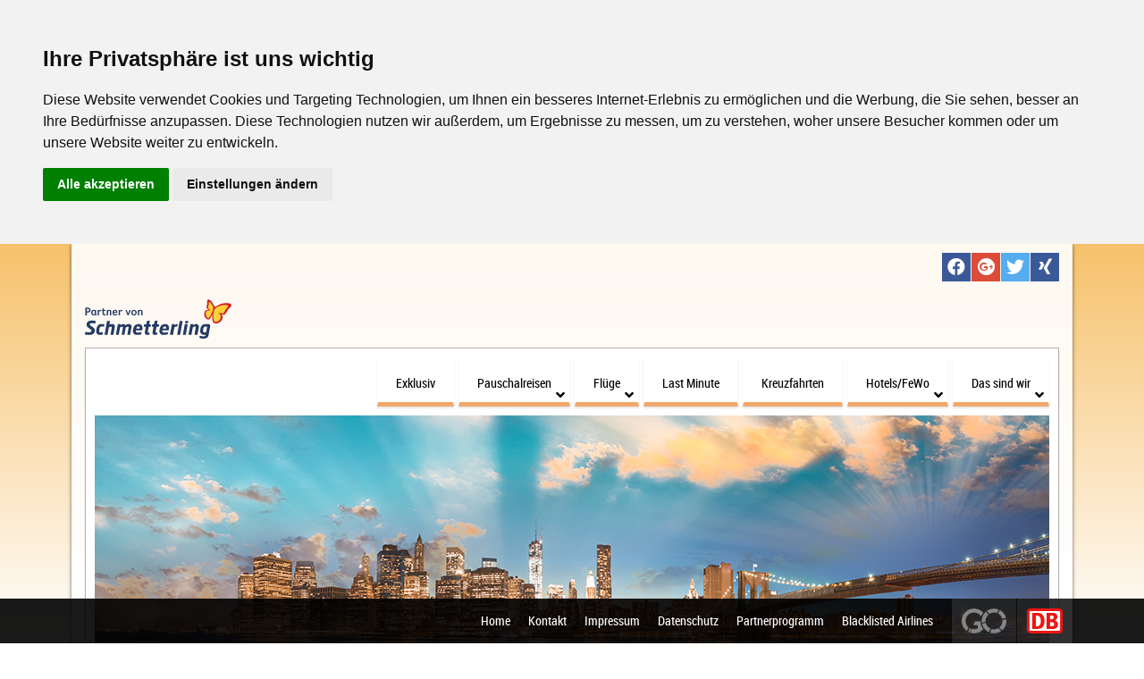

--- FILE ---
content_type: text/html; charset=utf-8
request_url: https://holiday4me.de/exklusiv
body_size: 14059
content:
<!doctype html>
<html class="no-js" lang="de">
	<head>
		<script type="text/javascript" src="https://www.privacypolicies.com/public/cookie-consent/3.1.0/cookie-consent.js"></script>
<script type="text/javascript">
document.addEventListener('DOMContentLoaded', function () {
var newVar = {
"notice_banner_type":"headline",
"consent_type":"express",
"palette":"light",
"language":"de",
"website_name":"RB",
"change_preferences_selector":"changePreferences",
"cookies_policy_url":"/datenschutz"
};

cookieconsent.run(newVar); 
});
</script>


<!-- Google Tag Manager -->



<!-- end of Google Tag Manager -->
<noscript>Cookie Consent by <a href="https://www.PrivacyPolicies.com/cookie-consent/" rel="nofollow noopener">PrivacyPolicies.com</a></noscript>
<!-- End Cookie Consent -->




		<meta charset="utf-8">
<meta http-equiv="x-ua-compatible" content="ie=edge">
<title>Holiday4me GmbH</title>
<meta name="description" content="Holiday4me GmbH">
<meta name="viewport" content="width=device-width, initial-scale=1, shrink-to-fit=no">


  

		

<meta property="og:url" content="https://holiday4me.de/exklusiv">
<meta property="og:title" content="Holiday4me GmbH">
<meta property="og:description" content="Holiday4me GmbH">


                      		
<meta name="twitter:card" content="summary">


                      
		<link rel="preload" as="font" crossorigin="crossorigin" type="font/woff2"
			href="/style/fonts/roboto-boldcondensed-webfont.woff2">
		<link rel="preload" as="font" crossorigin="crossorigin" type="font/woff2"
			href="/style/fonts/roboto-condensed-webfont.woff2">

		<link rel="stylesheet" href="/style/css/app.min.css">

		<link href="https://cdnjs.cloudflare.com/ajax/libs/font-awesome/5.11.2/css/all.min.css" rel="stylesheet" crossorigin="anonymous">


				<style>
									body {
background-image:-moz-linear-gradient(top center, #f29c11, #ffffff );
background-image:-webkit-linear-gradient(270deg, #f29c11, #ffffff);
background-image:-ms-linear-gradient(270deg, #f29c11, #ffffff);
filter:progid:DXImageTransform.Microsoft.gradient(startColorstr="#f29c11", endColorstr="#ffffff");
}
							</style>
		
		<style>
			@media screen and (min-width: 1160px) {
				.header-logo {
					display: none !important;
				}
			}
		</style>

		
		<script src="/style/js/vendor/modernizr.custom.min.js"></script>
	</head>
	<body>
				<div class="wrapper">
			<div class="row">
				<div class="col col-xxs-12">

					<div class="media social-media">
						<a class="btn btn__socialmedia btn__socialmedia--facebook is--float-right" href="https://www.facebook.com/holiday4me.de/" target="_blank">
		<i class="fab fa-facebook" role="image" aria-labelledby="facebook"></i>
	</a>
			<a class="btn btn__socialmedia btn__socialmedia--googleplus is--float-right" href="https://plus.google.com/101350483593411870572" target="_blank">
		<i class="fab fa-google-plus" role="image" aria-labelledby="googleplus"></i>
	</a>
			<a class="btn btn__socialmedia btn__socialmedia--twitter is--float-right" href="https://twitter.com/holiday4mede" target="_blank">
		<i class="fab fa-twitter" role="image" aria-labelledby="twitter"></i>
	</a>
			<a class="btn btn__socialmedia btn__socialmedia--xing is--float-right" href="https://www.xing.com/companies/holiday4me-reisebürogmbh" target="_blank">
		<i class="fab fa-xing" role="image" aria-labelledby="xing"></i>
	</a>
				</div>
					<div class="header-bar">
						
												<img src="/style/img/partner_von_schmetterling.svg" alt="Partner von Schmetterling">
											</div>

					<header class="header-panel">
						
             

<nav class="menu clearfix" role="navigation">
    <ul class="menu__block menu__block--lvl-1">
            
                                                                                                                                        
            <li class="menu__cell menu__cell--lvl-1">
                                                <a class="menu__item menu__item--lvl-1" href="/exklusiv">
                                        Exklusiv
                </a>
                            </li>

            
            
                    
                                                                                                                                                                                                                                                                                                                
            <li class="menu__cell menu__cell--lvl-1">
                                                <a class="menu__item menu__item--lvl-1" href="#">
                    <i aria-hidden="true" class="fa fa-angle-down"></i>                    Pauschalreisen
                </a>
                                <ul class="menu__block menu__block--lvl-2">
                                                        <li class="menu__cell menu__cell--lvl-2">
                                                                <a class="menu__item menu__item--lvl-2" href="/pauschalreisen">
                            Pauschalreisen
                        </a>
                    </li>
                                                                            <li class="menu__cell menu__cell--lvl-2">
                                                                <a class="menu__item menu__item--lvl-2" href="/tt-cluburlaub">
                            Cluburlaub
                        </a>
                    </li>
                                                                            <li class="menu__cell menu__cell--lvl-2">
                                                                <a class="menu__item menu__item--lvl-2" href="/reisekataloge">
                            Reisekataloge
                        </a>
                    </li>
                                                                                        </ul>
                            </li>

            
            
                    
                                                                                                                                                                                                
            <li class="menu__cell menu__cell--lvl-1">
                                                <a class="menu__item menu__item--lvl-1" href="#">
                    <i aria-hidden="true" class="fa fa-angle-down"></i>                    Flüge
                </a>
                                <ul class="menu__block menu__block--lvl-2">
                                                        <li class="menu__cell menu__cell--lvl-2">
                                                                <a class="menu__item menu__item--lvl-2" href="/charterfluege">
                            Charterflüge
                        </a>
                    </li>
                                                                            <li class="menu__cell menu__cell--lvl-2">
                                                                <a class="menu__item menu__item--lvl-2" href="/linienfluege">
                            Linienflüge
                        </a>
                    </li>
                                                    </ul>
                            </li>

            
            
                    
                                                                                                            
            <li class="menu__cell menu__cell--lvl-1">
                                                <a class="menu__item menu__item--lvl-1" href="/ferienknaller">
                                        Last Minute
                </a>
                            </li>

            
            
                    
                                                                                                            
            <li class="menu__cell menu__cell--lvl-1">
                                                <a class="menu__item menu__item--lvl-1" href="/kreuzfahrten">
                                        Kreuzfahrten
                </a>
                            </li>

            
            
                    
                                                                                                                                                                                                                                                                                    
            <li class="menu__cell menu__cell--lvl-1">
                                                <a class="menu__item menu__item--lvl-1" href="#">
                    <i aria-hidden="true" class="fa fa-angle-down"></i>                    Hotels/FeWo
                </a>
                                <ul class="menu__block menu__block--lvl-2">
                                                        <li class="menu__cell menu__cell--lvl-2">
                                                                <a class="menu__item menu__item--lvl-2" href="/ferienhaeuser">
                            Ferienhäuser
                        </a>
                    </li>
                                                                            <li class="menu__cell menu__cell--lvl-2">
                                                                <a class="menu__item menu__item--lvl-2" href="/hotelangebote">
                            Hotels weltweit
                        </a>
                    </li>
                                                                            <li class="menu__cell menu__cell--lvl-2">
                                                                <a class="menu__item menu__item--lvl-2" href="/allianz-travel">
                            Reiseschutz
                        </a>
                    </li>
                                                    </ul>
                            </li>

            
            
                    
                                                                                                                                                                                                                                                                                                                                                                                                                                                                                                                                                                                                                                                                
            <li class="menu__cell menu__cell--lvl-1">
                                                <a class="menu__item menu__item--lvl-1" href="#">
                    <i aria-hidden="true" class="fa fa-angle-down"></i>                    Das sind wir
                </a>
                                <ul class="menu__block menu__block--lvl-2">
                                                                                            <li class="menu__cell menu__cell--lvl-2">
                                                                <a class="menu__item menu__item--lvl-2" href="/unsere-filialen">
                            Unsere Filialen
                        </a>
                    </li>
                                                                            <li class="menu__cell menu__cell--lvl-2">
                                                                <a class="menu__item menu__item--lvl-2" href="/ihre-reiseexperten">
                            Ihre Reiseexperten
                        </a>
                    </li>
                                                                            <li class="menu__cell menu__cell--lvl-2">
                                                                <a class="menu__item menu__item--lvl-2" href="/kontakt">
                            Kontakt
                        </a>
                    </li>
                                                                            <li class="menu__cell menu__cell--lvl-2">
                                                                <a class="menu__item menu__item--lvl-2" href="/reiseberichte">
                            Reiseberichte
                        </a>
                    </li>
                                                                            <li class="menu__cell menu__cell--lvl-2">
                                                                <a class="menu__item menu__item--lvl-2" href="/unser-service-fuer-sie">
                            Unser Service für Sie
                        </a>
                    </li>
                                                                            <li class="menu__cell menu__cell--lvl-2">
                                                                <a class="menu__item menu__item--lvl-2" href="/gaestebuch">
                            Gästebuch
                        </a>
                    </li>
                                                                            <li class="menu__cell menu__cell--lvl-2">
                                                                <a class="menu__item menu__item--lvl-2" href="/agb">
                            AGB
                        </a>
                    </li>
                                                    </ul>
                            </li>

            
            
                            </ul>
</nav>             
    

												<div class="header" id="slider"></div>
					</header>

				</div>
			</div>
			<div class="row">
				<div class="col col-xxs-12 col-m-push-4 col-m-8 col-l-push-3 col-l-9">

										<a href="https://mein.schmetterling.de/vorteilsclub/register/14183/QUADRA"
	class="customer-card hide-small"
	target="_blank">
	<div class="customer-card__header">
		<img src="/style/img/kundenkarte_vorteilspfeil.png"
			alt="Schmetterling Kundenkarte" width="44">
		Hier Bestellen &raquo;
	</div>

	<div class="customer-card__content">
		<p>Ihre goldene <span>Schmetterling-Vorteilskarte</span>.</p>
		<img src="/style/img/kundenkarte.jpg"
			alt="Schmetterling Kundenkarte">
	</div>

	<div class="customer-card__footer">
		<em>Reisen und dabei punkten</em>
	</div>
</a>					
					
					


	
	
				<div class="userContent panel">
			<p><span style="font-size: 14pt;"><span style="color: #3277b2;"><strong>Die drei regionalen, exklusive Schmetterling Travel Holiday4me Reiseb&uuml;ros und das Online Portal.</strong></span><span style="color: #3277b2;"><strong>&nbsp; </strong></span><span style="color: #3277b2;"><strong><br /></strong></span></span></p>
<p style="text-align: justify;"><span style="font-size: 12pt;"><span style="color: #3277b2;"><strong>Exklusivit&auml;t</strong></span> bedeutet in der Touristikbranche, den Kunden etwas Besonderes, nicht Vergleichbares zu bieten.</span></p>
<p><span style="font-size: 12pt;">Wir bieten:</span></p>
<ul>
<li style="text-align: justify;"><span style="font-size: 12pt;"><span style="color: #3277b2;"><strong>Exklusivit&auml;t</strong> in der regionalen und Online Zusammenarbeit</span> mit der gr&ouml;&szlig;ten, europ&auml;ischen <span style="color: #3277b2;"><strong>Reiseb&uuml;rokooperation Schmetterling International </strong></span>GmbH &amp; Co KG unter dem Label&nbsp; <br /></span></li>
</ul>
<p style="text-align: justify;"><span style="font-size: 12pt;">&nbsp;</span></p>
<p style="text-align: justify;"><span style="font-size: 12pt;"><img style="border-width: 0px; border-style: solid; display: block; margin-left: auto; margin-right: auto;" src="/files/576327" alt="" width="500" height="70" /></span></p>
<p style="text-align: justify;"><span style="font-size: 12pt;">&nbsp;</span></p>
<ul>
<li style="text-align: justify;"><span style="font-size: 12pt;"><span style="color: #3277b2;"><strong>Exklusive Angebote</strong></span> von allen Veranstaltern, zu g&uuml;nstigen Preisen.<br /><br /></span></li>
<li style="text-align: justify;"><span style="font-size: 12pt;"><span style="color: #3277b2;"><strong>Exklusive Online-Beratung</strong></span> und in den Reiseb&uuml;ros Beratung und Betreuung von hochqualifiziertem, geschultem Personal.&nbsp; <br /><br /></span></li>
<li style="text-align: justify;"><span style="font-size: 12pt;"><span style="color: #3277b2;"><strong>Ein exklusives Beraterteam</strong></span> &ndash; Ihre Online Berater sind auch Ihre Berater in den Reiseb&uuml;ros.<br /><br /></span></li>
<li style="text-align: justify;"><span style="font-size: 12pt;"><span style="color: #3277b2;"><strong>Exklusive Angebote und Ausarbeitung</strong></span> aktueller und zuk&uuml;nftiger Trends.<br /><br /></span></li>
<li style="text-align: justify;"><span style="font-size: 12pt;"><span style="color: #3277b2;"><strong>Exklusiv, entwickelte, individuelle, kundenbezogene Reisepakete</strong></span>, inklusive aller Flugverbindungen, zu allen sehenswerten Orten, Sehensw&uuml;rdigkeiten und Hotels in aller Welt, <span style="color: #3277b2;"><strong>damit Ihre Reisetr&auml;ume Traumreisen werden. <br /><br /></strong></span></span></li>
<li style="text-align: justify;"><span style="font-size: 12pt;"><span style="color: #3277b2;"><strong>Exklusive Betreuung</strong></span> vor, w&auml;hrend und nach dem Urlaub.<br /><br /></span></li>
<li style="text-align: justify;"><span style="font-size: 12pt;"><span style="color: #3277b2;"><strong>Exklusive, teils alternative Reiseberichte</strong></span> auf unserer Homepage die wir selbst bereist haben. <br /><br /></span></li>
<li style="text-align: justify;"><span style="font-size: 12pt;"><span style="color: #3277b2;"><strong>Exklusive Standorte unserer Reiseb&uuml;ros</strong></span>, in den Landkreisen Freising &ndash; Erding, Landshut -&nbsp; und in den Einkaufzentren Westpark Erding und Landshut Park mit hunderten freier Parkpl&auml;tze <br /><br /></span></li>
<li style="text-align: justify;"><span style="font-size: 12pt;">Es erwarten Sie: <span style="color: #3277b2;"><strong>exklusiv</strong></span>, individuell, modern und kundenfreundliche eingerichtete Reiseb&uuml;ros<strong> &ndash; <span style="color: #3277b2;">Ihr Urlaub beginnt bei </span><span style="color: #3277b2;">uns!</span>&nbsp; <br /><br /></strong></span></li>
</ul>

		</div>
	
	
					

									</div>
				<div class="col col-xxs-12 col-m-pull-8 col-m-4 col-l-pull-9 col-l-3 js-remove-nav">
	
					
					
             

<nav class="menu clearfix" role="navigation">
    <ul class="menu__block menu__block--lvl-1">
            
                                                                                                                                        
            <li class="menu__cell menu__cell--lvl-1">
                                                <a class="menu__item menu__item--lvl-1" href="/exklusiv">
                                        Exklusiv
                </a>
                            </li>

            
            
                    
                                                                                                                                                                                                                                                                                                                
            <li class="menu__cell menu__cell--lvl-1">
                                                <a class="menu__item menu__item--lvl-1" href="#">
                    <i aria-hidden="true" class="fa fa-angle-down"></i>                    Pauschalreisen
                </a>
                                <ul class="menu__block menu__block--lvl-2">
                                                        <li class="menu__cell menu__cell--lvl-2">
                                                                <a class="menu__item menu__item--lvl-2" href="/pauschalreisen">
                            Pauschalreisen
                        </a>
                    </li>
                                                                            <li class="menu__cell menu__cell--lvl-2">
                                                                <a class="menu__item menu__item--lvl-2" href="/tt-cluburlaub">
                            Cluburlaub
                        </a>
                    </li>
                                                                            <li class="menu__cell menu__cell--lvl-2">
                                                                <a class="menu__item menu__item--lvl-2" href="/reisekataloge">
                            Reisekataloge
                        </a>
                    </li>
                                                                                        </ul>
                            </li>

            
            
                    
                                                                                                                                                                                                
            <li class="menu__cell menu__cell--lvl-1">
                                                <a class="menu__item menu__item--lvl-1" href="#">
                    <i aria-hidden="true" class="fa fa-angle-down"></i>                    Flüge
                </a>
                                <ul class="menu__block menu__block--lvl-2">
                                                        <li class="menu__cell menu__cell--lvl-2">
                                                                <a class="menu__item menu__item--lvl-2" href="/charterfluege">
                            Charterflüge
                        </a>
                    </li>
                                                                            <li class="menu__cell menu__cell--lvl-2">
                                                                <a class="menu__item menu__item--lvl-2" href="/linienfluege">
                            Linienflüge
                        </a>
                    </li>
                                                    </ul>
                            </li>

            
            
                    
                                                                                                            
            <li class="menu__cell menu__cell--lvl-1">
                                                <a class="menu__item menu__item--lvl-1" href="/ferienknaller">
                                        Last Minute
                </a>
                            </li>

            
            
                    
                                                                                                            
            <li class="menu__cell menu__cell--lvl-1">
                                                <a class="menu__item menu__item--lvl-1" href="/kreuzfahrten">
                                        Kreuzfahrten
                </a>
                            </li>

            
            
                    
                                                                                                                                                                                                                                                                                    
            <li class="menu__cell menu__cell--lvl-1">
                                                <a class="menu__item menu__item--lvl-1" href="#">
                    <i aria-hidden="true" class="fa fa-angle-down"></i>                    Hotels/FeWo
                </a>
                                <ul class="menu__block menu__block--lvl-2">
                                                        <li class="menu__cell menu__cell--lvl-2">
                                                                <a class="menu__item menu__item--lvl-2" href="/ferienhaeuser">
                            Ferienhäuser
                        </a>
                    </li>
                                                                            <li class="menu__cell menu__cell--lvl-2">
                                                                <a class="menu__item menu__item--lvl-2" href="/hotelangebote">
                            Hotels weltweit
                        </a>
                    </li>
                                                                            <li class="menu__cell menu__cell--lvl-2">
                                                                <a class="menu__item menu__item--lvl-2" href="/allianz-travel">
                            Reiseschutz
                        </a>
                    </li>
                                                    </ul>
                            </li>

            
            
                    
                                                                                                                                                                                                                                                                                                                                                                                                                                                                                                                                                                                                                                                                
            <li class="menu__cell menu__cell--lvl-1">
                                                <a class="menu__item menu__item--lvl-1" href="#">
                    <i aria-hidden="true" class="fa fa-angle-down"></i>                    Das sind wir
                </a>
                                <ul class="menu__block menu__block--lvl-2">
                                                                                            <li class="menu__cell menu__cell--lvl-2">
                                                                <a class="menu__item menu__item--lvl-2" href="/unsere-filialen">
                            Unsere Filialen
                        </a>
                    </li>
                                                                            <li class="menu__cell menu__cell--lvl-2">
                                                                <a class="menu__item menu__item--lvl-2" href="/ihre-reiseexperten">
                            Ihre Reiseexperten
                        </a>
                    </li>
                                                                            <li class="menu__cell menu__cell--lvl-2">
                                                                <a class="menu__item menu__item--lvl-2" href="/kontakt">
                            Kontakt
                        </a>
                    </li>
                                                                            <li class="menu__cell menu__cell--lvl-2">
                                                                <a class="menu__item menu__item--lvl-2" href="/reiseberichte">
                            Reiseberichte
                        </a>
                    </li>
                                                                            <li class="menu__cell menu__cell--lvl-2">
                                                                <a class="menu__item menu__item--lvl-2" href="/unser-service-fuer-sie">
                            Unser Service für Sie
                        </a>
                    </li>
                                                                            <li class="menu__cell menu__cell--lvl-2">
                                                                <a class="menu__item menu__item--lvl-2" href="/gaestebuch">
                            Gästebuch
                        </a>
                    </li>
                                                                            <li class="menu__cell menu__cell--lvl-2">
                                                                <a class="menu__item menu__item--lvl-2" href="/agb">
                            AGB
                        </a>
                    </li>
                                                    </ul>
                            </li>

            
            
                            </ul>
</nav>             
    


<div class="row">
    <div class="col col-xxs-12 col-s-6 col-s-center col-m-12 col-m-uncenter">
        <div class="panel">
            <a href="/home" class="btn btn__primary btn__extended btn__icon btn__icon--left">
                <i class="fa fa-home"></i>
                Home
            </a>
        </div>
    </div>
</div>



<section class="panel" id="sectionID-607677">

	<div class="row">
				<div class="contactbox__image">
			<img src="/files/354533" alt="Kontaktbild">
		</div>
				<div class="col col-xxs-12 col-s-7 col-m-12">
			<div class="contactbox__number">
				<i class="fa fa-phone"></i>
				0871-9751450
			</div>
			<p class="is--text-right"><a href="mailto:office@holiday4me.de">E-Mail an das Reisebüro</a></p>
            <h3>Holiday4me GmbH</h3>
            <p>Ludwig-Erhard-Straße 8<br>84034 Landshut</p>
			<p class="media">
				Wir sind gerne für Sie da!<br>Unsere Öffnungszeiten sind:
			</p>
			<div class="row collapse">

														<div class="col col-xxs-12 col-xs-6 col-m-6 columns">
						<div class="contactbox__label clearfix">
							<strong class="contactbox__weekday">mo</strong>
							<span class="contactbox__time">
							<span>10:00 - 18:00</span><br><br>
							</span>
						</div>
					</div>
																			<div class="col col-xxs-12 col-xs-6 col-m-6 columns">
						<div class="contactbox__label clearfix">
							<strong class="contactbox__weekday">di</strong>
							<span class="contactbox__time">
							<span>10:00 - 18:00</span><br><br>
							</span>
						</div>
					</div>
																			<div class="col col-xxs-12 col-xs-6 col-m-6 columns">
						<div class="contactbox__label clearfix">
							<strong class="contactbox__weekday">mi</strong>
							<span class="contactbox__time">
							<span>Geschlossen</span><br><br>
							</span>
						</div>
					</div>
																			<div class="col col-xxs-12 col-xs-6 col-m-6 columns">
						<div class="contactbox__label clearfix">
							<strong class="contactbox__weekday">do</strong>
							<span class="contactbox__time">
							<span>10:00 - 18:00</span><br><br>
							</span>
						</div>
					</div>
																			<div class="col col-xxs-12 col-xs-6 col-m-6 columns">
						<div class="contactbox__label clearfix">
							<strong class="contactbox__weekday">fr</strong>
							<span class="contactbox__time">
							<span>10:00 - 18:00</span><br><br>
							</span>
						</div>
					</div>
																			<div class="col col-xxs-12 col-xs-6 col-m-6 columns">
						<div class="contactbox__label clearfix">
							<strong class="contactbox__weekday">sa</strong>
							<span class="contactbox__time">
							<span>10:00 - 18:00</span><br><br>
							</span>
						</div>
					</div>
																		
			</div>
		</div>
	</div>

</section>


<section class="panel">
    <div class="searchbox" id="sectionID-517193">
        <ul class="tab-row clearfix">
            <li class="tab-row__gutter"><a href="#section-1" class="js-tab tab-row__item is-active">Pauschalreisen</a></li>
            <li class="tab-row__gutter"><a href="#section-2" class="js-tab tab-row__item">Hotels</a></li>
            <li class="tab-row__gutter"><a href="#section-3" class="js-tab tab-row__item">Flüge</a></li>
        </ul>
        <div class="js-tab-section tab-row__section is-active">

                        <form method="post" name="modSearchboxNew">
            
                <div class="row">
                    <div class="col col-xxs-12 col-s-6 col-m-12">
                        <div class="searchbox__row">
                            <label class="searchbox__label">Abflughafen:</label>
<select class="searchbox__item" name="origin">
    <option value=" ">- bitte wählen -</option>

        <option value="HAM">Hamburg</option>
        <option value="HAJ">Hannover</option>
        <option value="BRE">Bremen</option>
        <option value="KEL">Kiel</option>
        <option value="LBC">Lübeck</option>
        <option value="FRA">Frankfurt</option>
        <option value="DUS">Düsseldorf</option>
        <option value="CGN">Köln/Bonn</option>
        <option value="FMO">Münster/Osnabrück</option>
        <option value="PAD">Paderborn</option>
        <option value="DTM">Dortmund</option>
        <option value="NRN">Weeze</option>
        <option value="HHN">Hahn</option>
        <option value="KSF">Kassel</option>
        <option value="SCN">Saarbrücken</option>
        <option value="ZQW">Zweibrücken</option>
        <option value="MUC">München</option>
        <option value="NUE">Nürnberg</option>
        <option value="STR">Stuttgart</option>
        <option value="FDH">Friedrichshafen</option>
        <option value="FKB">Karlsruhe-Baden</option>
        <option value="FMM">Memmingen</option>
        <option value="BER">Berlin Brandenburg</option>
        <option value="TXL">Berlin-Tegel</option>
        <option value="SXF">Berlin-Schönefeld</option>
        <option value="LEJ">Leipzig</option>
        <option value="DRS">Dresden</option>
        <option value="ERF">Erfurt</option>
        <option value="RLG">Rostock-Laage</option>
        <option value="CSO">Cochstedt</option>
        <option value="VIE">Wien</option>
        <option value="LNZ">Linz</option>
        <option value="SZG">Salzburg</option>
        <option value="INN">Innsbruck</option>
        <option value="GRZ">Graz</option>
        <option value="KLU">Klagenfurt</option>
        <option value="ZRH">Zürich</option>
        <option value="BSL">Basel</option>
        <option value="BRN">Bern</option>
        <option value="GVA">Genf</option>
        <option value="AMS">Amsterdam (NL)</option>
        <option value="RTM">Rotterdam (NL)</option>
        <option value="EIN">Eindhoven (NL)</option>
        <option value="MST">Maastricht (NL)</option>
        <option value="GRQ">Groningen (NL)</option>
        <option value="BRU">Brüssel (B)</option>
        <option value="LUX">Luxemburg (L)</option>
        <option value="MLH">Mülhausen (F)</option>
        <option value="SXB">Strassburg (F)</option>
        <option value="WAW">Warschau (PL)</option>
        <option value="POZ">Poznan (PL)</option>
        <option value="KTW">Katowice (PL)</option>
        <option value="PRG">Prag (CZ)</option>
        <option value="GDN">Gdanks (PL)</option>
        <option value="KRK">Krakow (PL)</option>
        <option value="WRO">Wroclaw (PL)</option>
        <option value="BUD">Budapest (HU)</option>
    </select>                        </div>
                        <div class="searchbox__row">
                            <label class="searchbox__label">Reiseziel:</label>
<select class="searchbox__item" name="destination">
    <option value=" ">- bitte wählen -</option>

        <option value="567">Balearen</option>
                <option value="4">- Formentera</option>
                <option value="2">- Ibiza</option>
                <option value="1">- Mallorca</option>
                <option value="3">- Menorca</option>
                <option value="578">Kanaren</option>
                <option value="11">- El Hierro</option>
                <option value="6">- Fuerteventura</option>
                <option value="5">- Gran Canaria</option>
                <option value="10">- La Gomera</option>
                <option value="9">- La Palma</option>
                <option value="8">- Lanzarote</option>
                <option value="7">- Teneriffa</option>
                <option value="590">Spanien Festland</option>
                <option value="22">- Barcelona und Umgebung</option>
                <option value="15">- Costa Blanca</option>
                <option value="12">- Costa Brava</option>
                <option value="16">- Costa Cálida</option>
                <option value="13">- Costa Daurada</option>
                <option value="19">- Costa de la Luz</option>
                <option value="14">- Costa del Azahar</option>
                <option value="18">- Costa del Sol</option>
                <option value="17">- Golf von Almeria</option>
                <option value="23">- Madrid und Umgebung</option>
                <option value="21">- Nordspanien-Atlantikküste</option>
                <option value="20">- Spanisches Inland</option>
                <option value="587">Portugal / Madeira / Azoren</option>
                <option value="1026">- Alentejo</option>
                <option value="24">- Algarve</option>
                <option value="27">- Costa de Prata</option>
                <option value="28">- Lissabon & Umgebung</option>
                <option value="29">- Porto</option>
                <option value="30">- Costa Verde</option>
                <option value="31">- Portugal Inland</option>
                <option value="32">- Madeira</option>
                <option value="33">- Azoren</option>
                <option value="594">Türkei</option>
                <option value="38">- Bodrum</option>
                <option value="39">- Istanbul & Umgebung</option>
                <option value="37">- Südl. Ägäis - Dalaman</option>
                <option value="36">- Türkische Ägäis - Izmir</option>
                <option value="35">- Türkische Riviera - Antalya</option>
                <option value="40">- Türkisches Landesinnere</option>
                <option value="564">Ägypten</option>
                <option value="49">- Assuan</option>
                <option value="47">- Kairo & Umgebung</option>
                <option value="46">- Luxor</option>
                <option value="44">- Marsa Alam</option>
                <option value="977">- Mittelmeerküste</option>
                <option value="978">- Rotes Meer</option>
                <option value="45">- Sharm el Sheikh</option>
                <option value="573">Griechenland Festland</option>
                <option value="55">- Athen & Umgebung</option>
                <option value="50">- Chalkidiki</option>
                <option value="53">- Olympische Riviera</option>
                <option value="57">- Peloponnes</option>
                <option value="54">- Pilion - Thessalien</option>
                <option value="574">Griechische Inseln</option>
                <option value="84">- Euböa</option>
                <option value="62">- Korfu</option>
                <option value="61">- Kos</option>
                <option value="59">- Kreta</option>
                <option value="79">- Mykonos</option>
                <option value="80">- Naxos</option>
                <option value="81">- Paros & Serifos & Sifnos</option>
                <option value="60">- Rhodos</option>
                <option value="82">- Santorin</option>
                <option value="74">- Symi</option>
                <option value="75">- Tilos</option>
                <option value="88">- Weitere Griechische Inseln</option>
                <option value="597">Zypern</option>
                <option value="90">- Nordzypern</option>
                <option value="89">- Zypern</option>
                <option value="593">Tunesien / Marokko</option>
                <option value="653">- Marokko</option>
                <option value="674">- Tunesien</option>
                <option value="580">Kroatien / Slowenien</option>
                <option value="648">- Kroatien</option>
                <option value="668">- Slowenien</option>
                <option value="569">Bulgarien</option>
                <option value="109">- Burgas (Sonnenstrand)</option>
                <option value="111">- Sofia (Landesinnere)</option>
                <option value="110">- Varna (Goldstrand)</option>
                <option value="1027">- Weitere Angebote</option>
                <option value="577">Italien / Malta</option>
                <option value="645">- Italien</option>
                <option value="652">- Malta</option>
                <option value="570">Deutschland</option>
                <option value="627">- Baden-Württemberg</option>
                <option value="628">- Bayern</option>
                <option value="629">- Berlin</option>
                <option value="632">- Brandenburg</option>
                <option value="640">- Hamburg</option>
                <option value="641">- Hessen</option>
                <option value="657">- Niedersachsen</option>
                <option value="658">- Nordrhein-Westfalen</option>
                <option value="661">- Rheinland-Pfalz</option>
                <option value="664">- Sachsen</option>
                <option value="665">- Sachsen-Anhalt</option>
                <option value="667">- Schleswig-Holstein</option>
                <option value="585">Österreich</option>
                <option value="635">- Burgenland</option>
                <option value="561">- Kärnten</option>
                <option value="656">- Niederösterreich</option>
                <option value="659">- Oberösterreich</option>
                <option value="666">- Salzburg</option>
                <option value="669">- Steiermark</option>
                <option value="673">- Tirol</option>
                <option value="677">- Vorarlberg</option>
                <option value="678">- Wien</option>
                <option value="588">Schweiz</option>
                <option value="147">- Graubünden</option>
                <option value="148">- Tessin</option>
                <option value="149">- Wallis</option>
                <option value="158">- Zürich</option>
                <option value="572">Frankreich</option>
                <option value="161">- Paris</option>
                <option value="165">- Monaco</option>
                <option value="166">- Provence - Alpes - Cote d´Azur</option>
                <option value="167">- Languedoc Roussillon</option>
                <option value="173">- Burgund</option>
                <option value="174">- Französische Alpen</option>
                <option value="175">- Mittelmeerküste</option>
                <option value="176">- weitere Angebote Frankreich</option>
                <option value="568">Benelux</option>
                <option value="178">- Niederlande</option>
                <option value="575">Großbritannien / Irland</option>
                <option value="639">- Großbritannien</option>
                <option value="643">- Irland</option>
                <option value="589">Skandinavien / Island</option>
                <option value="187">- Dänemark</option>
                <option value="189">- Norwegen</option>
                <option value="188">- Schweden</option>
                <option value="638">- Finnland</option>
                <option value="644">- Island</option>
                <option value="586">Osteuropa / Baltikum / Russland</option>
                <option value="202">- Polen</option>
                <option value="203">- Tschechien</option>
                <option value="204">- Slowakei</option>
                <option value="816">- Serbien</option>
                <option value="817">- Montenegro</option>
                <option value="205">- Ungarn</option>
                <option value="207">- Bosnien-Herzegowina</option>
                <option value="710">- Albanien</option>
                <option value="649">- Lettland</option>
                <option value="650">- Litauen</option>
                <option value="596">VAE / Arab. Halbinsel</option>
                <option value="218">- Katar & Bahrain</option>
                <option value="217">- Oman</option>
                <option value="676">- Vereinigte Arabische Emirate</option>
                <option value="584">Naher Osten</option>
                <option value="221">- Israel</option>
                <option value="220">- Jordanien</option>
                <option value="576">Indischer Ozean</option>
                <option value="223">- Malediven</option>
                <option value="225">- Mauritius</option>
                <option value="227">- Reunion</option>
                <option value="224">- Seychellen</option>
                <option value="222">- Sri Lanka</option>
                <option value="592">Thailand</option>
                <option value="232">- Bangkok</option>
                <option value="233">- Golf von Siam</option>
                <option value="231">- Koh Samui</option>
                <option value="236">- Nordthailand</option>
                <option value="228">- Phuket</option>
                <option value="230">- Südthailand</option>
                <option value="237">- Thailändische Inseln</option>
                <option value="235">- Zentralthailand</option>
                <option value="565">Asien</option>
                <option value="265">- Indien</option>
                <option value="257">- Kambodscha</option>
                <option value="258">- Laos</option>
                <option value="264">- Nepal</option>
                <option value="247">- Singapore</option>
                <option value="266">- Südkorea</option>
                <option value="256">- Vietnam</option>
                <option value="636">- China</option>
                <option value="642">- Indonesien</option>
                <option value="267">- Japan</option>
                <option value="651">- Malaysia</option>
                <option value="595">USA / Kanada / Hawaii</option>
                <option value="646">- Kanada</option>
                <option value="675">- USA</option>
                <option value="571">Dominikanische Republik</option>
                <option value="900">- Halbinsel Samana</option>
                <option value="344">- Nordküste</option>
                <option value="345">- Ostküste</option>
                <option value="346">- Südküste</option>
                <option value="581">Kuba</option>
                <option value="349">- Cayo Coco</option>
                <option value="348">- Holguin</option>
                <option value="347">- Varadero & Havanna</option>
                <option value="579">Karibik</option>
                <option value="355">- Antigua & Barbuda</option>
                <option value="357">- Bahamas</option>
                <option value="354">- Barbados</option>
                <option value="362">- Grenada</option>
                <option value="367">- Guadeloupe</option>
                <option value="352">- Jamaika</option>
                <option value="360">- Martinique</option>
                <option value="365">- St. Martin FR</option>
                <option value="364">- St.Maarten NL & St. Eustatius & Saba</option>
                <option value="359">- Trinidad & Tobago</option>
                <option value="358">- Aruba & Bonaire & Curacao</option>
                <option value="582">Mexiko</option>
                <option value="903">- Baja California</option>
                <option value="905">- Halbinsel Yucatán</option>
                <option value="373">- Mexiko Stadt & Umgebung</option>
                <option value="371">- Quintana Roo</option>
                <option value="907">- Riviera Maja & Insel Cozumel</option>
                <option value="583">Mittelamerika</option>
                <option value="375">- Costa Rica</option>
                <option value="563">Afrika</option>
                <option value="390">- Tansania & Sansibar</option>
                <option value="395">- Namibia</option>
                <option value="647">- Kenia</option>
                <option value="778">- Senegal</option>
                <option value="34">- Kap Verden</option>
                <option value="671">- Südafrika</option>
            </select>
                        </div>
                        <div class="searchbox__row">
                            <label class="searchbox__label">Anreise:</label>
<input class="searchbox__item js-calendar" name="departureDate" value="18.01.2026">
<i class="fa fa-calendar-o"></i>                        </div>
                        <div class="searchbox__row">
                            <label class="searchbox__label">Abreise:</label>
<input class="searchbox__item js-calendar" name="arrivalDate" value="17.02.2026">
<i class="fa fa-calendar-o"></i>                        </div>
                        <div class="searchbox__row">
                            <label class="searchbox__label">Hotelkategorie:</label>
<select class="searchbox__item" name="stars">
    <option value="1" >ab 1 Stern</option>
    <option value="2" >ab 2 Sterne</option>
    <option value="3" selected>ab 3 Sterne</option>
    <option value="4" >ab 4 Sterne</option>
    <option value="5" >ab 5 Sterne</option>
</select>
                        </div>
                    </div>
                    <div class="col col-xxs-12 col-s-6 col-m-12">
                        <div class="searchbox__row">
                            <label class="searchbox__label">Reisedauer von:</label>
<select class="searchbox__item" name="durationFrom">
		<option value="1">
		 1 Nacht
	</option>
		<option value="2">
		 2 Nächte
	</option>
		<option value="3">
		 3 Nächte
	</option>
		<option value="4">
		 4 Nächte
	</option>
		<option value="5">
		 5 Nächte
	</option>
		<option value="6" selected="selected">
		 6 Nächte
	</option>
		<option value="7">
		 7 Nächte
	</option>
		<option value="8">
		 8 Nächte
	</option>
		<option value="9">
		 9 Nächte
	</option>
		<option value="10">
		 10 Nächte
	</option>
		<option value="11">
		 11 Nächte
	</option>
		<option value="12">
		 12 Nächte
	</option>
		<option value="13">
		 13 Nächte
	</option>
		<option value="14">
		 14 Nächte
	</option>
		<option value="15">
		 15 Nächte
	</option>
		<option value="16">
		 16 Nächte
	</option>
		<option value="17">
		 17 Nächte
	</option>
		<option value="18">
		 18 Nächte
	</option>
		<option value="19">
		 19 Nächte
	</option>
		<option value="20">
		 20 Nächte
	</option>
		<option value="21">
		 21 Nächte
	</option>
		<option value="22">
		&gt; 22 Nächte
	</option>
</select>                        </div>
                        <div class="searchbox__row">
                            <label class="searchbox__label">Reisedauer bis:</label>
<select class="searchbox__item" name="durationTo">
		<option value="1">
		 1 Nacht
	</option>
		<option value="2">
		 2 Nächte
	</option>
		<option value="3">
		 3 Nächte
	</option>
		<option value="4">
		 4 Nächte
	</option>
		<option value="5">
		 5 Nächte
	</option>
		<option value="6">
		 6 Nächte
	</option>
		<option value="7">
		 7 Nächte
	</option>
		<option value="8" selected="selected">
		 8 Nächte
	</option>
		<option value="9">
		 9 Nächte
	</option>
		<option value="10">
		 10 Nächte
	</option>
		<option value="11">
		 11 Nächte
	</option>
		<option value="12">
		 12 Nächte
	</option>
		<option value="13">
		 13 Nächte
	</option>
		<option value="14">
		 14 Nächte
	</option>
		<option value="15">
		 15 Nächte
	</option>
		<option value="16">
		 16 Nächte
	</option>
		<option value="17">
		 17 Nächte
	</option>
		<option value="18">
		 18 Nächte
	</option>
		<option value="19">
		 19 Nächte
	</option>
		<option value="20">
		 20 Nächte
	</option>
		<option value="21">
		 21 Nächte
	</option>
		<option value="22">
		&gt; 22 Nächte
	</option>
</select>                        </div>
                        <div class="searchbox__row">
                            <label class="searchbox__label">Erwachsene:</label>
<select class="searchbox__item" name="adults">
    <option value="1" >1 Erwachsener</option>
    <option value="2" selected="selected">2 Erwachsene</option>
    <option value="3" >3 Erwachsene</option>
    <option value="4" >4 Erwachsene</option>
    <option value="5" >5 Erwachsene</option>
    <option value="6" >6 Erwachsene</option>
</select>
                        </div>
                        <div class="searchbox__row">
                            <label class="searchbox__label">Kinder:</label>
<select class="searchbox__item js-searchbox-childs">
	<option value="0">ohne Kind</option>
	<option value="1">1 Kind</option>
	<option value="2">2 Kinder</option>
	<option value="3">3 Kinder</option>
</select>

<input name="firstChild" type="hidden" value="7" disabled>
<input name="secondChild" type="hidden" value="7" disabled>
<input name="thirdChild" type="hidden" value="7" disabled>                        </div>
                        <div class="searchbox__row">
                            <label class="searchbox__label">Verpflegung:</label>
<select class="searchbox__item" name="catering">
    <option value=" ">- bitte wählen -</option>
            <option value="10">ohne Verpflegung</option>
            <option value="9">Frühstück</option>
            <option value="5">Halbpension</option>
            <option value="8">Vollpension</option>
            <option value="6">All Inclusive</option>
            <option value="7">Ultra All Inclusive</option>
            <option value="11">lt. Ausschreibung</option>
    </select>
                        </div>
                    </div>
                </div>
                <div class="row js-searchbox-hock" style="display: none;">
                    <div class="col col-xxs-12 col-s-6 col-m-12">
                        <div class="searchbox__row">
                            <label class="searchbox__label">max. Preis:</label>
<input class="searchbox__item" name="maxPrice" type="text">                        </div>
                        <div class="searchbox__row">
                            <label class="searchbox__label">Veranstalter:</label>
<select class="searchbox__item" name="touroperator">
    <option value>- bitte wählen -</option>

        <option value="FLYD">1-2-Fly Deutschland</option>
        <option value="5VF">5 vor Flug</option>
        <option value="X5VF">5 vor Flug (X)</option>
        <option value="AIR">Air Marin</option>
        <option value="ATID">Airtours Deutschland</option>
        <option value="ALD">Aldiana</option>
        <option value="ALL">Alltours</option>
        <option value="XALL">Alltours (X)</option>
        <option value="AME">Ameropa</option>
        <option value="AOVO">aovo Reisen</option>
        <option value="ATK">Attika Reisen</option>
        <option value="BCH">BENTOUR Reisen</option>
        <option value="BIG">BigX-tra Touristik</option>
        <option value="XBIG">BigX-tra Touristik (X)</option>
        <option value="BTM">Bodenmais</option>
        <option value="XBU">Bucher Reisen (X)</option>
        <option value="BYE">byebye.de</option>
        <option value="CBM">Club Blaues Meer Reisen</option>
        <option value="CFI">Condor</option>
        <option value="CDE">Corendon International Travel B.V.</option>
        <option value="DER">DERTOUR</option>
        <option value="DTA">dta Touristik</option>
        <option value="ECC">Ecco Reisen</option>
        <option value="ER">Engel Reisen</option>
        <option value="XETI">Express Travel Interational (X)</option>
        <option value="ETI">Express Travel International</option>
        <option value="FIT">FIT Reisen</option>
        <option value="FLT">Flamingo Tours</option>
        <option value="XFLT">Flamingo Tours (X)</option>
        <option value="FOR">For You Travel</option>
        <option value="FOX">Fox-Tours</option>
        <option value="FTI">FTI Touristik</option>
        <option value="XFTI">FTI Touristik (X)</option>
        <option value="GT">Goethe Travel GmbH</option>
        <option value="GRUB">Gruber Reisen</option>
        <option value="HDE">HOTEL DE</option>
        <option value="IBO">Ibero Tours</option>
        <option value="ITS">ITS Reisen</option>
        <option value="ITSX">ITS Reisen (X)</option>
        <option value="ITSB">ITS Reisen Billa</option>
        <option value="ITT">ITT Ferien Pur</option>
        <option value="JAHN">Jahn Reisen</option>
        <option value="XJAH">Jahn Reisen (X)</option>
        <option value="LMX">LMX Touristik</option>
        <option value="LUX">Luxair Tours</option>
        <option value="HERM">Maris Reisen</option>
        <option value="MED">Medina Reisen</option>
        <option value="MPR">Mediplus Reisen</option>
        <option value="MWR">Meiers Weltreisen</option>
        <option value="MIS">Misir Sonnenlandreisen</option>
        <option value="MON">Mondial Reisen</option>
        <option value="MT">Mouzenidis Travel</option>
        <option value="MYT">My TTravel</option>
        <option value="NEC">Neckermann Reisen</option>
        <option value="OASI">Oasis Travel</option>
        <option value="OFT">OFT Reisen</option>
        <option value="OLI">Olimar</option>
        <option value="PHX">Phoenix Reisen</option>
        <option value="PRIM">Prima Reisen</option>
        <option value="RHOM">Rhomberg Reisen</option>
        <option value="RIVA">Riva Tours</option>
        <option value="SLR">Schauinsland Reisen</option>
        <option value="SMG">Schmetterling</option>
        <option value="STT">Schmetterling Travel Team</option>
        <option value="SNOW">SnowTrex</option>
        <option value="SPRI">Springer Reisen</option>
        <option value="SAS">Sun & Sea Travel</option>
        <option value="SXS">SunExpress Deutschland</option>
        <option value="ST">Suntrips Reisen</option>
        <option value="TOC">Thomas Cook</option>
        <option value="TIP">Tip-Flug</option>
        <option value="TISC">Tischler Reisen</option>
        <option value="TMG">TMG Der Reisejoker</option>
        <option value="TJAX">Travelix</option>
        <option value="EXPE">TravelNow</option>
        <option value="TREX">TravelTrex</option>
        <option value="TUID">TUI Deutschland</option>
        <option value="TFLY">TUIFLY.com</option>
        <option value="VTOI">Vtours International</option>
        <option value="OGE">Öger Tours</option>
    </select>
                        </div>
                    </div>
                    <div class="col col-xxs-12 col-s-6 col-m-12">
                        <div class="searchbox__row">
                            <label class="searchbox__label">Hotelname:</label>
<input class="searchbox__item" name="hotelName" type="text">                        </div>
                        <div class="searchbox__row">
                            <label class="searchbox__label">Ort:</label>
<input class="searchbox__item" name="region" type="text">                        </div>
                    </div>
                </div>
                <div class="row">
                    <div class="col col-xxs-12">
                        <div class="searchbox__buttons clearfix">
                            <button class="btn btn__secondary js-searchbox-options" type="button">
                                <i class="fa fa-angle-down"></i>
                            </button>
                            <button class="btn btn__primary btn__icon btn__icon--right" name="suchen" type="submit">
                                <i class="fa fa-angle-right"></i>Reise finden
                            </button>
                        </div>
                        <input type="hidden" name="pageModuleId" value="517193">
                        <input type="hidden" name="searchType" value="PA">
                        <input type="hidden" name="step" value="3">
                    </div>
                </div>

                        </form>
            
        </div>
        <div class="js-tab-section tab-row__section">

                        <form method="post" name="modSearchboxNew">
            
                <div class="row">
                    <div class="col col-xxs-12 col-s-6 col-m-12">
                        <div class="searchbox__row">
                            <label class="searchbox__label">Reiseziel:</label>
<select class="searchbox__item" name="destination">
    <option value=" ">- bitte wählen -</option>

        <option value="567">Balearen</option>
                <option value="4">- Formentera</option>
                <option value="2">- Ibiza</option>
                <option value="1">- Mallorca</option>
                <option value="3">- Menorca</option>
                <option value="578">Kanaren</option>
                <option value="11">- El Hierro</option>
                <option value="6">- Fuerteventura</option>
                <option value="5">- Gran Canaria</option>
                <option value="10">- La Gomera</option>
                <option value="9">- La Palma</option>
                <option value="8">- Lanzarote</option>
                <option value="7">- Teneriffa</option>
                <option value="590">Spanien Festland</option>
                <option value="22">- Barcelona und Umgebung</option>
                <option value="15">- Costa Blanca</option>
                <option value="12">- Costa Brava</option>
                <option value="16">- Costa Cálida</option>
                <option value="13">- Costa Daurada</option>
                <option value="19">- Costa de la Luz</option>
                <option value="14">- Costa del Azahar</option>
                <option value="18">- Costa del Sol</option>
                <option value="17">- Golf von Almeria</option>
                <option value="23">- Madrid und Umgebung</option>
                <option value="21">- Nordspanien-Atlantikküste</option>
                <option value="20">- Spanisches Inland</option>
                <option value="587">Portugal / Madeira / Azoren</option>
                <option value="1026">- Alentejo</option>
                <option value="24">- Algarve</option>
                <option value="27">- Costa de Prata</option>
                <option value="28">- Lissabon & Umgebung</option>
                <option value="29">- Porto</option>
                <option value="30">- Costa Verde</option>
                <option value="31">- Portugal Inland</option>
                <option value="32">- Madeira</option>
                <option value="33">- Azoren</option>
                <option value="594">Türkei</option>
                <option value="38">- Bodrum</option>
                <option value="39">- Istanbul & Umgebung</option>
                <option value="37">- Südl. Ägäis - Dalaman</option>
                <option value="36">- Türkische Ägäis - Izmir</option>
                <option value="35">- Türkische Riviera - Antalya</option>
                <option value="40">- Türkisches Landesinnere</option>
                <option value="564">Ägypten</option>
                <option value="49">- Assuan</option>
                <option value="47">- Kairo & Umgebung</option>
                <option value="46">- Luxor</option>
                <option value="44">- Marsa Alam</option>
                <option value="977">- Mittelmeerküste</option>
                <option value="978">- Rotes Meer</option>
                <option value="45">- Sharm el Sheikh</option>
                <option value="573">Griechenland Festland</option>
                <option value="55">- Athen & Umgebung</option>
                <option value="50">- Chalkidiki</option>
                <option value="53">- Olympische Riviera</option>
                <option value="57">- Peloponnes</option>
                <option value="54">- Pilion - Thessalien</option>
                <option value="574">Griechische Inseln</option>
                <option value="84">- Euböa</option>
                <option value="62">- Korfu</option>
                <option value="61">- Kos</option>
                <option value="59">- Kreta</option>
                <option value="79">- Mykonos</option>
                <option value="80">- Naxos</option>
                <option value="81">- Paros & Serifos & Sifnos</option>
                <option value="60">- Rhodos</option>
                <option value="82">- Santorin</option>
                <option value="74">- Symi</option>
                <option value="75">- Tilos</option>
                <option value="88">- Weitere Griechische Inseln</option>
                <option value="597">Zypern</option>
                <option value="90">- Nordzypern</option>
                <option value="89">- Zypern</option>
                <option value="593">Tunesien / Marokko</option>
                <option value="653">- Marokko</option>
                <option value="674">- Tunesien</option>
                <option value="580">Kroatien / Slowenien</option>
                <option value="648">- Kroatien</option>
                <option value="668">- Slowenien</option>
                <option value="569">Bulgarien</option>
                <option value="109">- Burgas (Sonnenstrand)</option>
                <option value="111">- Sofia (Landesinnere)</option>
                <option value="110">- Varna (Goldstrand)</option>
                <option value="1027">- Weitere Angebote</option>
                <option value="577">Italien / Malta</option>
                <option value="645">- Italien</option>
                <option value="652">- Malta</option>
                <option value="570">Deutschland</option>
                <option value="627">- Baden-Württemberg</option>
                <option value="628">- Bayern</option>
                <option value="629">- Berlin</option>
                <option value="632">- Brandenburg</option>
                <option value="640">- Hamburg</option>
                <option value="641">- Hessen</option>
                <option value="657">- Niedersachsen</option>
                <option value="658">- Nordrhein-Westfalen</option>
                <option value="661">- Rheinland-Pfalz</option>
                <option value="664">- Sachsen</option>
                <option value="665">- Sachsen-Anhalt</option>
                <option value="667">- Schleswig-Holstein</option>
                <option value="585">Österreich</option>
                <option value="635">- Burgenland</option>
                <option value="561">- Kärnten</option>
                <option value="656">- Niederösterreich</option>
                <option value="659">- Oberösterreich</option>
                <option value="666">- Salzburg</option>
                <option value="669">- Steiermark</option>
                <option value="673">- Tirol</option>
                <option value="677">- Vorarlberg</option>
                <option value="678">- Wien</option>
                <option value="588">Schweiz</option>
                <option value="147">- Graubünden</option>
                <option value="148">- Tessin</option>
                <option value="149">- Wallis</option>
                <option value="158">- Zürich</option>
                <option value="572">Frankreich</option>
                <option value="161">- Paris</option>
                <option value="165">- Monaco</option>
                <option value="166">- Provence - Alpes - Cote d´Azur</option>
                <option value="167">- Languedoc Roussillon</option>
                <option value="173">- Burgund</option>
                <option value="174">- Französische Alpen</option>
                <option value="175">- Mittelmeerküste</option>
                <option value="176">- weitere Angebote Frankreich</option>
                <option value="568">Benelux</option>
                <option value="178">- Niederlande</option>
                <option value="575">Großbritannien / Irland</option>
                <option value="639">- Großbritannien</option>
                <option value="643">- Irland</option>
                <option value="589">Skandinavien / Island</option>
                <option value="187">- Dänemark</option>
                <option value="189">- Norwegen</option>
                <option value="188">- Schweden</option>
                <option value="638">- Finnland</option>
                <option value="644">- Island</option>
                <option value="586">Osteuropa / Baltikum / Russland</option>
                <option value="202">- Polen</option>
                <option value="203">- Tschechien</option>
                <option value="204">- Slowakei</option>
                <option value="816">- Serbien</option>
                <option value="817">- Montenegro</option>
                <option value="205">- Ungarn</option>
                <option value="207">- Bosnien-Herzegowina</option>
                <option value="710">- Albanien</option>
                <option value="649">- Lettland</option>
                <option value="650">- Litauen</option>
                <option value="596">VAE / Arab. Halbinsel</option>
                <option value="218">- Katar & Bahrain</option>
                <option value="217">- Oman</option>
                <option value="676">- Vereinigte Arabische Emirate</option>
                <option value="584">Naher Osten</option>
                <option value="221">- Israel</option>
                <option value="220">- Jordanien</option>
                <option value="576">Indischer Ozean</option>
                <option value="223">- Malediven</option>
                <option value="225">- Mauritius</option>
                <option value="227">- Reunion</option>
                <option value="224">- Seychellen</option>
                <option value="222">- Sri Lanka</option>
                <option value="592">Thailand</option>
                <option value="232">- Bangkok</option>
                <option value="233">- Golf von Siam</option>
                <option value="231">- Koh Samui</option>
                <option value="236">- Nordthailand</option>
                <option value="228">- Phuket</option>
                <option value="230">- Südthailand</option>
                <option value="237">- Thailändische Inseln</option>
                <option value="235">- Zentralthailand</option>
                <option value="565">Asien</option>
                <option value="265">- Indien</option>
                <option value="257">- Kambodscha</option>
                <option value="258">- Laos</option>
                <option value="264">- Nepal</option>
                <option value="247">- Singapore</option>
                <option value="266">- Südkorea</option>
                <option value="256">- Vietnam</option>
                <option value="636">- China</option>
                <option value="642">- Indonesien</option>
                <option value="267">- Japan</option>
                <option value="651">- Malaysia</option>
                <option value="595">USA / Kanada / Hawaii</option>
                <option value="646">- Kanada</option>
                <option value="675">- USA</option>
                <option value="571">Dominikanische Republik</option>
                <option value="900">- Halbinsel Samana</option>
                <option value="344">- Nordküste</option>
                <option value="345">- Ostküste</option>
                <option value="346">- Südküste</option>
                <option value="581">Kuba</option>
                <option value="349">- Cayo Coco</option>
                <option value="348">- Holguin</option>
                <option value="347">- Varadero & Havanna</option>
                <option value="579">Karibik</option>
                <option value="355">- Antigua & Barbuda</option>
                <option value="357">- Bahamas</option>
                <option value="354">- Barbados</option>
                <option value="362">- Grenada</option>
                <option value="367">- Guadeloupe</option>
                <option value="352">- Jamaika</option>
                <option value="360">- Martinique</option>
                <option value="365">- St. Martin FR</option>
                <option value="364">- St.Maarten NL & St. Eustatius & Saba</option>
                <option value="359">- Trinidad & Tobago</option>
                <option value="358">- Aruba & Bonaire & Curacao</option>
                <option value="582">Mexiko</option>
                <option value="903">- Baja California</option>
                <option value="905">- Halbinsel Yucatán</option>
                <option value="373">- Mexiko Stadt & Umgebung</option>
                <option value="371">- Quintana Roo</option>
                <option value="907">- Riviera Maja & Insel Cozumel</option>
                <option value="583">Mittelamerika</option>
                <option value="375">- Costa Rica</option>
                <option value="563">Afrika</option>
                <option value="390">- Tansania & Sansibar</option>
                <option value="395">- Namibia</option>
                <option value="647">- Kenia</option>
                <option value="778">- Senegal</option>
                <option value="34">- Kap Verden</option>
                <option value="671">- Südafrika</option>
            </select>
                        </div>
                        <div class="searchbox__row">
                            <label class="searchbox__label">Anreise:</label>
<input class="searchbox__item js-calendar" name="departureDate" value="18.01.2026">
<i class="fa fa-calendar-o"></i>                        </div>
                        <div class="searchbox__row">
                            <label class="searchbox__label">Abreise:</label>
<input class="searchbox__item js-calendar" name="arrivalDate" value="17.02.2026">
<i class="fa fa-calendar-o"></i>                        </div>
                        <div class="searchbox__row">
                            <label class="searchbox__label">Reisedauer von:</label>
<select class="searchbox__item" name="durationFrom">
		<option value="1">
		 1 Nacht
	</option>
		<option value="2">
		 2 Nächte
	</option>
		<option value="3">
		 3 Nächte
	</option>
		<option value="4">
		 4 Nächte
	</option>
		<option value="5">
		 5 Nächte
	</option>
		<option value="6" selected="selected">
		 6 Nächte
	</option>
		<option value="7">
		 7 Nächte
	</option>
		<option value="8">
		 8 Nächte
	</option>
		<option value="9">
		 9 Nächte
	</option>
		<option value="10">
		 10 Nächte
	</option>
		<option value="11">
		 11 Nächte
	</option>
		<option value="12">
		 12 Nächte
	</option>
		<option value="13">
		 13 Nächte
	</option>
		<option value="14">
		 14 Nächte
	</option>
		<option value="15">
		 15 Nächte
	</option>
		<option value="16">
		 16 Nächte
	</option>
		<option value="17">
		 17 Nächte
	</option>
		<option value="18">
		 18 Nächte
	</option>
		<option value="19">
		 19 Nächte
	</option>
		<option value="20">
		 20 Nächte
	</option>
		<option value="21">
		 21 Nächte
	</option>
		<option value="22">
		&gt; 22 Nächte
	</option>
</select>                        </div>
                        <div class="searchbox__row">
                            <label class="searchbox__label">Reisedauer bis:</label>
<select class="searchbox__item" name="durationTo">
		<option value="1">
		 1 Nacht
	</option>
		<option value="2">
		 2 Nächte
	</option>
		<option value="3">
		 3 Nächte
	</option>
		<option value="4">
		 4 Nächte
	</option>
		<option value="5">
		 5 Nächte
	</option>
		<option value="6">
		 6 Nächte
	</option>
		<option value="7">
		 7 Nächte
	</option>
		<option value="8" selected="selected">
		 8 Nächte
	</option>
		<option value="9">
		 9 Nächte
	</option>
		<option value="10">
		 10 Nächte
	</option>
		<option value="11">
		 11 Nächte
	</option>
		<option value="12">
		 12 Nächte
	</option>
		<option value="13">
		 13 Nächte
	</option>
		<option value="14">
		 14 Nächte
	</option>
		<option value="15">
		 15 Nächte
	</option>
		<option value="16">
		 16 Nächte
	</option>
		<option value="17">
		 17 Nächte
	</option>
		<option value="18">
		 18 Nächte
	</option>
		<option value="19">
		 19 Nächte
	</option>
		<option value="20">
		 20 Nächte
	</option>
		<option value="21">
		 21 Nächte
	</option>
		<option value="22">
		&gt; 22 Nächte
	</option>
</select>                        </div>
                    </div>
                    <div class="col col-xxs-12 col-s-6 col-m-12">
                        <div class="searchbox__row">
                            <label class="searchbox__label">Erwachsene:</label>
<select class="searchbox__item" name="adults">
    <option value="1" >1 Erwachsener</option>
    <option value="2" selected="selected">2 Erwachsene</option>
    <option value="3" >3 Erwachsene</option>
    <option value="4" >4 Erwachsene</option>
    <option value="5" >5 Erwachsene</option>
    <option value="6" >6 Erwachsene</option>
</select>
                        </div>
                        <div class="searchbox__row">
                            <label class="searchbox__label">Kinder:</label>
<select class="searchbox__item js-searchbox-childs">
	<option value="0">ohne Kind</option>
	<option value="1">1 Kind</option>
	<option value="2">2 Kinder</option>
	<option value="3">3 Kinder</option>
</select>

<input name="firstChild" type="hidden" value="7" disabled>
<input name="secondChild" type="hidden" value="7" disabled>
<input name="thirdChild" type="hidden" value="7" disabled>                        </div>
                        <div class="searchbox__row">
                            <label class="searchbox__label">Hotelname:</label>
<input class="searchbox__item" name="hotelName" type="text">                        </div>
                        <div class="searchbox__row">
                            <label class="searchbox__label">Verpflegung:</label>
<select class="searchbox__item" name="catering">
    <option value=" ">- bitte wählen -</option>
            <option value="10">ohne Verpflegung</option>
            <option value="9">Frühstück</option>
            <option value="5">Halbpension</option>
            <option value="8">Vollpension</option>
            <option value="6">All Inclusive</option>
            <option value="7">Ultra All Inclusive</option>
            <option value="11">lt. Ausschreibung</option>
    </select>
                        </div>
                        <div class="searchbox__row">
                            <label class="searchbox__label">Hotelkategorie:</label>
<select class="searchbox__item" name="stars">
    <option value="1" >ab 1 Stern</option>
    <option value="2" >ab 2 Sterne</option>
    <option value="3" selected>ab 3 Sterne</option>
    <option value="4" >ab 4 Sterne</option>
    <option value="5" >ab 5 Sterne</option>
</select>
                        </div>
                    </div>
                </div>
                <div class="row">
                    <div class="col col-xxs-12">
                        <div class="searchbox__buttons clearfix">
                            <button class="btn btn__primary btn__icon btn__icon--right" name="suchen" type="submit">
                                <i class="fa fa-angle-right"></i>Hotel finden
                            </button>
                        </div>

                        <input name="pageModuleId" type="hidden" value="517193">
                        <input name="searchType" type="hidden" id="searchType" value="NH">
                        <input name="step" type="hidden" value="3">
                    </div>
                </div>

                        </form>
            
        </div>
        <div class="js-tab-section tab-row__section">

                        <form method="post" name="modSearchboxNew">
            
                <div class="row">
                    <div class="col col-xxs-12 col-s-6 col-m-12">
                        <div class="searchbox__row">
                            <label class="searchbox__label">Abflughafen:</label>
<select class="searchbox__item" name="origin">
    <option value=" ">- bitte wählen -</option>

        <option value="HAM">Hamburg</option>
        <option value="HAJ">Hannover</option>
        <option value="BRE">Bremen</option>
        <option value="KEL">Kiel</option>
        <option value="LBC">Lübeck</option>
        <option value="FRA">Frankfurt</option>
        <option value="DUS">Düsseldorf</option>
        <option value="CGN">Köln/Bonn</option>
        <option value="FMO">Münster/Osnabrück</option>
        <option value="PAD">Paderborn</option>
        <option value="DTM">Dortmund</option>
        <option value="NRN">Weeze</option>
        <option value="HHN">Hahn</option>
        <option value="KSF">Kassel</option>
        <option value="SCN">Saarbrücken</option>
        <option value="ZQW">Zweibrücken</option>
        <option value="MUC">München</option>
        <option value="NUE">Nürnberg</option>
        <option value="STR">Stuttgart</option>
        <option value="FDH">Friedrichshafen</option>
        <option value="FKB">Karlsruhe-Baden</option>
        <option value="FMM">Memmingen</option>
        <option value="BER">Berlin Brandenburg</option>
        <option value="TXL">Berlin-Tegel</option>
        <option value="SXF">Berlin-Schönefeld</option>
        <option value="LEJ">Leipzig</option>
        <option value="DRS">Dresden</option>
        <option value="ERF">Erfurt</option>
        <option value="RLG">Rostock-Laage</option>
        <option value="CSO">Cochstedt</option>
        <option value="VIE">Wien</option>
        <option value="LNZ">Linz</option>
        <option value="SZG">Salzburg</option>
        <option value="INN">Innsbruck</option>
        <option value="GRZ">Graz</option>
        <option value="KLU">Klagenfurt</option>
        <option value="ZRH">Zürich</option>
        <option value="BSL">Basel</option>
        <option value="BRN">Bern</option>
        <option value="GVA">Genf</option>
        <option value="AMS">Amsterdam (NL)</option>
        <option value="RTM">Rotterdam (NL)</option>
        <option value="EIN">Eindhoven (NL)</option>
        <option value="MST">Maastricht (NL)</option>
        <option value="GRQ">Groningen (NL)</option>
        <option value="BRU">Brüssel (B)</option>
        <option value="LUX">Luxemburg (L)</option>
        <option value="MLH">Mülhausen (F)</option>
        <option value="SXB">Strassburg (F)</option>
        <option value="WAW">Warschau (PL)</option>
        <option value="POZ">Poznan (PL)</option>
        <option value="KTW">Katowice (PL)</option>
        <option value="PRG">Prag (CZ)</option>
        <option value="GDN">Gdanks (PL)</option>
        <option value="KRK">Krakow (PL)</option>
        <option value="WRO">Wroclaw (PL)</option>
        <option value="BUD">Budapest (HU)</option>
    </select>                        </div>
                        <div class="searchbox__row">
                            <label class="searchbox__label">Reiseziel:</label>
<select class="searchbox__item searchbox-destinationFlight" name="destination">
    <option>- bitte wählen -</option>
    		<option value="AUH">Abu Dhabi</option>
    		<option value="AJA">Ajaccio</option>
    		<option value="ALG">Algiers (Houari Boumedienne)</option>
    		<option value="ALC">Alicante</option>
    		<option value="LEI">Almería</option>
    		<option value="AMS">Amsterdam (Schiphol)</option>
    		<option value="ANC">Anchorage (Ted Stevens)</option>
    		<option value="ESB">Ankara (Esenboga)</option>
    		<option value="AYT">Antalya</option>
    		<option value="AJR">Arvidsjaur</option>
    		<option value="ATH">Athen (Eleftherios Venizelos)</option>
    		<option value="DPS">Bali (Denpasar Ngurah Rai)</option>
    		<option value="BKK">Bangkok (Suvarnabhumi)</option>
    		<option value="BJL">Banjul</option>
    		<option value="BCN">Barcelona (El Prat)</option>
    		<option value="BRI">Bari (Karol Wojtyla)</option>
    		<option value="BIA">Bastia-Poretta</option>
    		<option value="SXF">Berlin (Schönefeld)</option>
    		<option value="TXL">Berlin (Tegel)</option>
    		<option value="BIO">Bilbao</option>
    		<option value="BLQ">Bologna (Guglielmo Marconi)</option>
    		<option value="BRE">Bremen</option>
    		<option value="BGI">Bridgetown (Grantley Adams)</option>
    		<option value="BDS">Brindisi (del Salento)</option>
    		<option value="BUD">Budapest (Ferenc Liszt)</option>
    		<option value="OTP">Bukarest (Henri Coandă)</option>
    		<option value="BBU">Bukarest-Băneasa</option>
    		<option value="BOJ">Burgas</option>
    		<option value="YEI">Bursa-Yenisehir</option>
    		<option value="CAG">Cagliari (Mario Mameli)</option>
    		<option value="YYC">Calgary</option>
    		<option value="CLY">Calvi-Sainte Catherine</option>
    		<option value="CUN">Cancún</option>
    		<option value="CMN">Casablanca (Mohammed V)</option>
    		<option value="CTA">Catania (Vincenzo Bellini)</option>
    		<option value="CHQ">Chania (Ioannis Daskalogiannis)</option>
    		<option value="CMB">Colombo (Bandaranaike)</option>
    		<option value="CND">Constanţa (Mihail Kogălniceanu)</option>
    		<option value="CFU">Corfu (Ioannis Kapodistrias)</option>
    		<option value="DJE">Djerba</option>
    		<option value="DTM">Dortmund</option>
    		<option value="DRS">Dresden</option>
    		<option value="DXB">Dubai</option>
    		<option value="DUB">Dublin</option>
    		<option value="DBV">Dubrovnik</option>
    		<option value="DUS">Düsseldorf</option>
    		<option value="EDI">Edinburgh</option>
    		<option value="EIN">Eindhoven</option>
    		<option value="EZS">Elazig</option>
    		<option value="ERF">Erfurt</option>
    		<option value="FAI">Fairbanks  (Fairbanks)</option>
    		<option value="FAO">Faro</option>
    		<option value="FLL">Fort Lauderdale-Hollywood</option>
    		<option value="RSW">Fort Myers (Southwest Florida)</option>
    		<option value="FRA">Frankfurt am Main</option>
    		<option value="FDH">Friedrichshafen</option>
    		<option value="FUE">Fuerteventura</option>
    		<option value="FNC">Funchal (Madeira)</option>
    		<option value="GZT">Gaziantep (Oguzeli)</option>
    		<option value="FMO">Greven (Münster/Osnabrück)</option>
    		<option value="GRQ">Groningen</option>
    		<option value="GOT">Göteborg-Landvette</option>
    		<option value="YHZ">Halifax/Stanfield</option>
    		<option value="HAM">Hamburg</option>
    		<option value="HAJ">Hannover-Langenhagen</option>
    		<option value="HAV">Havanna  (José Martí)</option>
    		<option value="HEL">Helsinki-Vantaa</option>
    		<option value="HER">Heraklion (Nikos Kazantzakis)</option>
    		<option value="HOG">Holguin (Frank País)</option>
    		<option value="HRG">Hurghada</option>
    		<option value="IBZ">Ibiza</option>
    		<option value="INN">Innsbruck-Kranebitten</option>
    		<option value="IST">Istanbul (Atatürk)</option>
    		<option value="SAW">Istanbul (Sabiha Gökcen)</option>
    		<option value="ADB">Izmir (Adnan Menderes)</option>
    		<option value="XRY">Jerez de la Frontera</option>
    		<option value="CAI">Kairo</option>
    		<option value="KLX">Kalamáta (Nestor)</option>
    		<option value="FKB">Karlsruhe/Baden-Baden</option>
    		<option value="KVA">Kavála (Megas Alexandros)</option>
    		<option value="ASR">Kayseri (Erkilet)</option>
    		<option value="EFL">Kefalonia (Odysseas)</option>
    		<option value="KEF">Keflavík (Keflavik)</option>
    		<option value="JRO">Kilimanjaro</option>
    		<option value="KLU">Klagenfurt-Wörthersee</option>
    		<option value="CPH">Kopenhagen</option>
    		<option value="KGS">Kos (Ippokratis)</option>
    		<option value="KRK">Krakau (Johannes Paul II.)</option>
    		<option value="AOK">Kárpathos (Ammopi)</option>
    		<option value="CGN">Köln (Konrad Adenauer)</option>
    		<option value="ACE">Lanzarote (Arrecife)</option>
    		<option value="LCA">Larnaca (Larnaka)</option>
    		<option value="LPA">Las Palmas de Gran Canaria (Las Palmas)</option>
    		<option value="LEJ">Leipzig-Halle</option>
    		<option value="LNZ">Linz-Hörsching</option>
    		<option value="LIS">Lissabon</option>
    		<option value="LGW">London (Gatwick)</option>
    		<option value="STN">London (Stansted)</option>
    		<option value="LAX">Los Angeles</option>
    		<option value="LUX">Luxemburg (Findel)</option>
    		<option value="LXR">Luxor</option>
    		<option value="MST">Maastricht/Aachen</option>
    		<option value="MAD">Madrid-Barajas</option>
    		<option value="AGP">Malaga</option>
    		<option value="MLX">Malatya (Erhac)</option>
    		<option value="MLA">Malta</option>
    		<option value="MLE">Malé</option>
    		<option value="MAN">Manchester</option>
    		<option value="EBA">Marina Di Campo</option>
    		<option value="RAK">Marrakesch-Menara</option>
    		<option value="RMF">Marsa Alam</option>
    		<option value="MRS">Marseille</option>
    		<option value="FMM">Memmingen</option>
    		<option value="MAH">Menorca</option>
    		<option value="BJV">Milas-Bodrum</option>
    		<option value="MBA">Mombasa (Moi)</option>
    		<option value="MIR">Monastir (Habib Bourguiba)</option>
    		<option value="MBJ">Montego Bay  (Montego Bay)</option>
    		<option value="MJV">Murcia-San Javier</option>
    		<option value="JMK">Mykonos (Delos)</option>
    		<option value="MJT">Mytilene (Odysseas Elytis)</option>
    		<option value="MUC">München (Franz-Josef-Strauß)</option>
    		<option value="NBO">Nairobi (Jomo Kenyatta)</option>
    		<option value="JFK">New York (John F. Kennedy)</option>
    		<option value="NUE">Nürnberg</option>
    		<option value="OLB">Olbia (Costa Smeralda)</option>
    		<option value="OSL">Oslo-Gardermoen</option>
    		<option value="PAD">Paderborn-Lippstadt</option>
    		<option value="PMI">Palma de Mallorca</option>
    		<option value="PFO">Paphos</option>
    		<option value="ORY">Paris (Orly)</option>
    		<option value="CDG">Paris (Roissy Charles de Gaulle)</option>
    		<option value="HKT">Phuket</option>
    		<option value="PSA">Pisa (Galileo Galilei)</option>
    		<option value="PDL">Ponta Delgada</option>
    		<option value="PRG">Prag</option>
    		<option value="PRN">Prishtina (Pristina)</option>
    		<option value="PVK">Préveza (Aktion National)</option>
    		<option value="POP">Puerto Plata</option>
    		<option value="PUY">Pula</option>
    		<option value="PUJ">Punta Cana</option>
    		<option value="RHO">Rhodos (Diagoras)</option>
    		<option value="RJK">Rijeka</option>
    		<option value="RMI">Rimini (Federico Fellini)</option>
    		<option value="RNN">Ronne (Bornholm)</option>
    		<option value="RLG">Rostock-Laage</option>
    		<option value="SCN">Saarbrücken</option>
    		<option value="SSA">Salvador da Bahia (Deputado Luis Eduardo Magalhaes)</option>
    		<option value="SZG">Salzburg (W. A. Mozart)</option>
    		<option value="SMI">Samos (Aristarchos)</option>
    		<option value="SZF">Samsun-Carsamba </option>
    		<option value="SJO">San Jose (Almeria) (Juan Santamaria)</option>
    		<option value="SJU">San Juan (Luis Munoz Marin)</option>
    		<option value="ZNZ">Sansibar/Zanzibar (Sansibar)</option>
    		<option value="SDQ">Santo Domingo (Las Americas)</option>
    		<option value="JTR">Santorini (Zefyros)</option>
    		<option value="SJJ">Sarajevo</option>
    		<option value="SVQ">Sevilla</option>
    		<option value="SEZ">Seychellen</option>
    		<option value="SNN">Shannon</option>
    		<option value="SSH">Sharm el-Sheikh</option>
    		<option value="SKP">Skopje</option>
    		<option value="JSI">Skíathos (Alexandros Papadiamantis)</option>
    		<option value="SOF">Sofia</option>
    		<option value="SPU">Split-Kastela</option>
    		<option value="UVF">St. Lucia (Hewanorra Intl)</option>
    		<option value="ARN">Stockholm-Arlanda</option>
    		<option value="STR">Stuttgart</option>
    		<option value="GWT">Sylt</option>
    		<option value="TNG">Tanger-Boukhalef</option>
    		<option value="TLV">Tel Aviv (Ben-Gurion)</option>
    		<option value="SKG">Thessaloniki (Makedonia)</option>
    		<option value="TIA">Tirana</option>
    		<option value="TIV">Tivat</option>
    		<option value="TZX">Trabzon</option>
    		<option value="TSF">Treviso (Antonio Canova)</option>
    		<option value="TUN">Tunis</option>
    		<option value="VLC">Valencia</option>
    		<option value="YVR">Vancouver</option>
    		<option value="VRA">Varadero (Juan Gualberto Gomez)</option>
    		<option value="VAR">Varna</option>
    		<option value="VCE">Venedig (Marco Polo)</option>
    		<option value="VBY">Visby</option>
    		<option value="NRN">Weeze</option>
    		<option value="YXY">Whitehorse</option>
    		<option value="VIE">Wien-Schwechat</option>
    		<option value="WDH">Windhoek (Hosea Kutako)</option>
    		<option value="ZAD">Zadar</option>
    		<option value="ZAG">Zagreb</option>
    		<option value="ZTH">Zákynthos (Dionysios Solomos)</option>
    		<option value="ZRH">Zürich</option>
    	
</select>                        </div>
                        <div class="searchbox__row">
                            <label class="searchbox__label">Anreise:</label>
<input class="searchbox__item js-calendar" name="departureDate" value="18.01.2026">
<i class="fa fa-calendar-o"></i>                        </div>
                        <div class="searchbox__row">
                            <label class="searchbox__label">Abreise:</label>
<input class="searchbox__item js-calendar" name="arrivalDate" value="17.02.2026">
<i class="fa fa-calendar-o"></i>                        </div>
                    </div>
                    <div class="col col-xxs-12 col-s-6 col-m-12">
                        <div class="searchbox__row">
                            <label class="searchbox__label">Reisedauer von:</label>
<select class="searchbox__item" name="durationFrom">
		<option value="1">
		 1 Nacht
	</option>
		<option value="2">
		 2 Nächte
	</option>
		<option value="3">
		 3 Nächte
	</option>
		<option value="4">
		 4 Nächte
	</option>
		<option value="5">
		 5 Nächte
	</option>
		<option value="6" selected="selected">
		 6 Nächte
	</option>
		<option value="7">
		 7 Nächte
	</option>
		<option value="8">
		 8 Nächte
	</option>
		<option value="9">
		 9 Nächte
	</option>
		<option value="10">
		 10 Nächte
	</option>
		<option value="11">
		 11 Nächte
	</option>
		<option value="12">
		 12 Nächte
	</option>
		<option value="13">
		 13 Nächte
	</option>
		<option value="14">
		 14 Nächte
	</option>
		<option value="15">
		 15 Nächte
	</option>
		<option value="16">
		 16 Nächte
	</option>
		<option value="17">
		 17 Nächte
	</option>
		<option value="18">
		 18 Nächte
	</option>
		<option value="19">
		 19 Nächte
	</option>
		<option value="20">
		 20 Nächte
	</option>
		<option value="21">
		 21 Nächte
	</option>
		<option value="22">
		&gt; 22 Nächte
	</option>
</select>                        </div>
                        <div class="searchbox__row">
                            <label class="searchbox__label">Reisedauer bis:</label>
<select class="searchbox__item" name="durationTo">
		<option value="1">
		 1 Nacht
	</option>
		<option value="2">
		 2 Nächte
	</option>
		<option value="3">
		 3 Nächte
	</option>
		<option value="4">
		 4 Nächte
	</option>
		<option value="5">
		 5 Nächte
	</option>
		<option value="6">
		 6 Nächte
	</option>
		<option value="7">
		 7 Nächte
	</option>
		<option value="8" selected="selected">
		 8 Nächte
	</option>
		<option value="9">
		 9 Nächte
	</option>
		<option value="10">
		 10 Nächte
	</option>
		<option value="11">
		 11 Nächte
	</option>
		<option value="12">
		 12 Nächte
	</option>
		<option value="13">
		 13 Nächte
	</option>
		<option value="14">
		 14 Nächte
	</option>
		<option value="15">
		 15 Nächte
	</option>
		<option value="16">
		 16 Nächte
	</option>
		<option value="17">
		 17 Nächte
	</option>
		<option value="18">
		 18 Nächte
	</option>
		<option value="19">
		 19 Nächte
	</option>
		<option value="20">
		 20 Nächte
	</option>
		<option value="21">
		 21 Nächte
	</option>
		<option value="22">
		&gt; 22 Nächte
	</option>
</select>                        </div>
                        <div class="searchbox__row">
                            <label class="searchbox__label">Erwachsene:</label>
<select class="searchbox__item" name="adults">
    <option value="1" >1 Erwachsener</option>
    <option value="2" selected="selected">2 Erwachsene</option>
    <option value="3" >3 Erwachsene</option>
    <option value="4" >4 Erwachsene</option>
    <option value="5" >5 Erwachsene</option>
    <option value="6" >6 Erwachsene</option>
</select>
                        </div>
                        <div class="searchbox__row">
                            <label class="searchbox__label">Kinder:</label>
<select class="searchbox__item js-searchbox-childs">
	<option value="0">ohne Kind</option>
	<option value="1">1 Kind</option>
	<option value="2">2 Kinder</option>
	<option value="3">3 Kinder</option>
</select>

<input name="firstChild" type="hidden" value="7" disabled>
<input name="secondChild" type="hidden" value="7" disabled>
<input name="thirdChild" type="hidden" value="7" disabled>                        </div>
                    </div>
                </div>
                <div class="row">
                    <div class="col col-xxs-12">
                        <div class="searchbox__buttons clearfix">
                            <button class="btn btn__primary btn__icon btn__icon--right" name="suchen" type="submit">
                                <i class="fa fa-angle-right"></i>Flug finden
                            </button>
                        </div>

                        <input name="pageModuleId" type="hidden" value="517193">
                        <input name="searchType" type="hidden" id="searchType" value="NF">
                        <input name="step" type="hidden" value="3">
                    </div>
                </div>

                        </form>
            
        </div>
    </div>

    <script type="text/javascript">
    document.addEventListener("DOMContentLoaded", function(e) {
        new VRTabs(document.getElementById("sectionID-517193"));
    });
    </script>

</section>

<section class="panel" id="sectionID-599327">
	
			<h3 class="panel__heading"></h3>
			<div class="row">
								<div class="col col-xxs-12 col-s-7 col-m-12">
					<div class="pe-richsnippets">&nbsp;</div>
<script src="https://www.provenexpert.com/widget/richsnippet.js?u=1NKAkNUpjxGA3xQA0RQZkZUp3xmAk4zZ&amp;v=2" async="" type="text/javascript"></script>
				</div>
			</div>

	</section>



										<a href="https://mein.schmetterling.de/vorteilsclub/register/14183/QUADRA"
	class="customer-card show-medium"
	target="_blank">
	<div class="customer-card__header">
		<img src="/style/img/kundenkarte_vorteilspfeil.png"
			alt="Schmetterling Kundenkarte" width="44">
		Hier Bestellen &raquo;
	</div>

	<div class="customer-card__content">
		<p>Ihre goldene <span>Schmetterling-Vorteilskarte</span>.</p>
		<img src="/style/img/kundenkarte.jpg"
			alt="Schmetterling Kundenkarte">
	</div>

	<div class="customer-card__footer">
		<em>Reisen und dabei punkten</em>
	</div>
</a>					

					

									</div>
			</div>

						<div class="cAds is--hidden@m">
				<img src="/style/img/partner_von_schmetterling.svg"
					alt="Partner von Schmetterling">
			</div>
			
			<div class="wrapper__subnavigation">
				
				
    
             <div class="row">

        <a href="/bahnfahrkarten" class="cAds" class="bahn">
        <img src="/style/img/DB_eM_rgb_40px.png" alt="DB-Logo" />
    </a>
    
            <a href="https://go-suite.com" class="cAds" target="_blank">
        <img src="/style/img/global/go-suite-868686.png" alt="GoSuite">
    </a>
    
        
    <nav class="sub-menu clearfix" role="navigation">
                        
                        <ul class="sub-menu__block">
                                            <li class="sub-menu__cell">
                                                            <a class="sub-menu__item" href="/home">
                        Home <i class="fa fa-2x fa-angle-right"></i>
                    </a>
                </li>
                                                            <li class="sub-menu__cell">
                                                            <a class="sub-menu__item" href="/kontakt">
                        Kontakt <i class="fa fa-2x fa-angle-right"></i>
                    </a>
                </li>
                                                            <li class="sub-menu__cell">
                                                            <a class="sub-menu__item" href="/impressum">
                        Impressum <i class="fa fa-2x fa-angle-right"></i>
                    </a>
                </li>
                                                            <li class="sub-menu__cell">
                                                            <a class="sub-menu__item" href="/datenschutz">
                        Datenschutz <i class="fa fa-2x fa-angle-right"></i>
                    </a>
                </li>
                                                            <li class="sub-menu__cell">
                                                            <a class="sub-menu__item" href="/partnerprogramm">
                        Partnerprogramm <i class="fa fa-2x fa-angle-right"></i>
                    </a>
                </li>
                                                            <li class="sub-menu__cell">
                                                            <a class="sub-menu__item" href="/blacklisted-airlines" target="_blank">
                        Blacklisted Airlines <i class="fa fa-2x fa-angle-right"></i>
                    </a>
                </li>
                                        </ul>
                                        </nav>
</div>
             


							</div>
		
		</div>
		
		
		<script src="/style/js/app.min.js"></script>
	</body>
</html>

--- FILE ---
content_type: text/css;charset=UTF-8
request_url: https://holiday4me.de/style/css/app.min.css
body_size: 18632
content:
@charset "UTF-8";html { font-family:sans-serif;-webkit-text-size-adjust:100%;-ms-text-size-adjust:100%}body { margin:0}::-moz-selection { background:#b3d4fc;text-shadow:none}::selection { background:#b3d4fc;text-shadow:none}article,aside,details,figcaption,figure,footer,header,hgroup,main,menu,nav,section,summary { display:block}audio,canvas,progress,video { display:inline-block;vertical-align:baseline}audio:not([controls]) { display:none;height:0}[hidden],template { display:none}a { background-color:transparent;color:inherit}a:active,a:hover { outline:0}abbr[title] { border-bottom:1px dotted}b,strong { font-weight:700}dfn { font-style:italic}h1 { font-size:2em;margin:.67em 0}mark { background:#ff0;color:#000}small { font-size:80%}sub,sup { font-size:75%;line-height:0;position:relative;vertical-align:baseline}sup { top:-.5em}sub { bottom:-.25em}img { border:0;height:auto;max-width:100%;vertical-align:middle}svg:not(:root) { overflow:hidden}figure { margin:1em 40px}hr { height:0;box-sizing:content-box}pre { overflow:auto}code,kbd,pre,samp { font-family:monospace,monospace;font-size:1em}button,input,optgroup,select,textarea { color:inherit;font:inherit;margin:0}button { overflow:visible}button,select { text-transform:none}button,html input[type=button],input[type=reset],input[type=submit] { -webkit-appearance:button;cursor:pointer}button[disabled],html input[disabled] { cursor:default}button::-moz-focus-inner,input::-moz-focus-inner { border:0;padding:0}input { line-height:normal}input[type=checkbox],input[type=radio] { box-sizing:border-box;padding:0}input[type=number]::-webkit-inner-spin-button,input[type=number]::-webkit-outer-spin-button { height:auto}input[type=search] { -webkit-appearance:textfield;box-sizing:content-box}input[type=search]::-webkit-search-cancel-button,input[type=search]::-webkit-search-decoration { -webkit-appearance:none}fieldset { border:1px solid silver;margin:0 2px;padding:.35em .625em .75em}legend { border:0;padding:0}textarea { overflow:auto}optgroup { font-weight:700}table { width:100%;border-collapse:collapse;border-spacing:0}td,th { padding:0}iframe { border:none;width:100%;max-width:100%}@font-face { font-family:'Roboto Condensed';font-style:normal;font-weight:700;unicode-range:U+0000-024F;font-display:swap;src:local("Roboto Condensed Bold"),local("RobotoCondensed-Bold"),url(/style/fonts/roboto-boldcondensed-webfont.woff2) format("woff2"),url(/style/fonts/roboto-boldcondensed-webfont.woff) format("woff")}@font-face { font-family:'Roboto Condensed';font-style:normal;font-weight:400;unicode-range:U+0000-024F;font-display:swap;src:local("Roboto Condensed"),local("RobotoCondensed"),url(/style/fonts/roboto-condensed-webfont.woff2) format("woff2"),url(/style/fonts/roboto-condensed-webfont.woff) format("woff")}body,html { color:#000;height:100%}body { background-attachment:fixed;background-position:50% 50%;background-repeat:no-repeat;background-size:cover;background-image:url(../img/bg__motion.jpg);font-family:"Roboto Condensed",sans-serif;font-size:67.5%;margin:0}h1 { font-size:26px}h2 { font-size:22px}h3 { font-size:18px}p { font-size:14px;margin:15px 0}li,ul { margin:0;padding:0}label { display:inline-block;font-size:14px;line-height:26px}input,select,textarea { border:1px inset #eee;font-size:14px;line-height:1;margin:0;padding:0 10px;width:100%}input.error,select.error,textarea.error { border-color:red;border-style:solid}input.error+span,select.error+span,textarea.error+span { color:red}select { padding:3px 10px}.wm-module-textcontent-version select { color:#003c6e}input { padding:4px 10px}input[type=checkbox],input[type=radio] { box-sizing:border-box;margin-right:3px;padding:0;vertical-align:-2px;width:auto}textarea { line-height:18px;padding:7px 10px}td,th { padding:auto}h5 { font-size:12px;font-size:.75rem;font-weight:400;margin-top:0}input[name=id] { width:75%}input[type=image] { border:0;margin-left:10px;max-height:15px;max-width:15px;padding:0}.is--hidden { display:none;visibility:hidden;opacity:0}@media screen and (min-width:767px) { .is--hidden\@m { display:none;visibility:hidden;opacity:0}}.is--visible { display:block;visibility:visible}.is--float-left { float:left}.is--float-right { float:right}.is--text-right { text-align:right}.clearfix:after,.clearfix:before { content:" ";display:table}.clearfix:after { clear:both}.clear { clear:both}.is--label { background:#fff;display:inline-block;margin-bottom:1px;padding:0 10px}.xxs-1 { width:10%}.xxs-2 { width:20%}.xxs-3 { width:30%}.xxs-4 { width:40%}.xxs-5 { width:50%}.xxs-6 { width:60%}.xxs-7 { width:70%}.xxs-8 { width:80%}.xxs-9 { width:90%}.xxs-10 { width:100%}@media only screen and (min-width:20em) { .xs-1 { width:10%}.xs-2 { width:20%}.xs-3 { width:30%}.xs-4 { width:40%}.xs-5 { width:50%}.xs-6 { width:60%}.xs-7 { width:70%}.xs-8 { width:80%}.xs-9 { width:90%}.xs-10 { width:100%}}@media only screen and (min-width:30.5em) { .s-1 { width:10%}.s-2 { width:20%}.s-3 { width:30%}.s-4 { width:40%}.s-5 { width:50%}.s-6 { width:60%}.s-7 { width:70%}.s-8 { width:80%}.s-9 { width:90%}.s-10 { width:100%}}@media only screen and (min-width:45em) { .m-1 { width:10%}.m-2 { width:20%}.m-3 { width:30%}.m-4 { width:40%}.m-5 { width:50%}.m-6 { width:60%}.m-7 { width:70%}.m-8 { width:80%}.m-9 { width:90%}.m-10 { width:100%}}@media only screen and (min-width:64em) { .l-1 { width:10%}.l-2 { width:20%}.l-3 { width:30%}.l-4 { width:40%}.l-5 { width:50%}.l-6 { width:60%}.l-7 { width:70%}.l-8 { width:80%}.l-9 { width:90%}.l-10 { width:100%}}.cAds { background-color:#fff;border:1px solid rgab(0,0,.3);display:block;height:50px;margin:10px 5px;padding:10px;text-decoration:none}@media only screen and (min-width:64em) { .cAds { background:rgba(255,255,255,.1);border:1px solid transparent;float:right;margin:0;margin-left:1px}}.cAds::after { font-size:14px;margin-left:10px;vertical-align:middle}@media only screen and (min-width:64em) { .cAds::after { display:none}}.cAds[href*=bahn]::after { content:"DB-Tickets: Planen Sie jetzt Ihre Reise!"}.cAds[href*=go-suite]::after { content:"Go-Suite"}.cAds img { height:100%}#banner { display:none}@media only screen and (min-width:1385px) { #banner { display:block;position:absolute;right:-125px;top:5px}}.btn { border:none;cursor:pointer;display:inline-block;font-size:14px;height:44px;line-height:44px;margin:0;outline:0;overflow:hidden;padding:0 10px;position:relative;text-decoration:none;text-shadow:none}@media only screen and (min-width:64em) { .btn { transition-property:all;transition-duration:.3s}}.btn__primary { background:#f6dac4;color:#d65f00}.btn__primary:hover { background:#ffcda6}.btn__secondary { background:#f6dac4;color:#d65f00}.btn__secondary:hover { background:#ffcda6}.btn__extended { width:100%}.btn__icon i { color:#d65f00;font-size:24px;height:44px;line-height:44px;position:absolute;text-align:center;top:0;width:44px;z-index:2}.btn__icon:after { background:#f2a86c;content:'';height:100%;position:absolute;top:0;width:44px;z-index:1;transition-property:all;transition-duration:.3s}.btn__icon--left { padding-left:64px}.btn__icon--left i { left:0}.btn__icon--left:after { left:0}.btn__icon--right { padding-right:64px}.btn__icon--right i { right:0}.btn__icon--right:after { right:0}.btn__icon:hover:after { width:54px}.btn__socialmedia { color:#fff;display:inline-block;float:left;font-size:26px;margin-left:1px;padding:0;text-align:center;width:44px}@media only screen and (min-width:64em) { .btn__socialmedia { font-size:20px;height:32px;line-height:32px;width:32px}}.btn__socialmedia:first-child { margin-left:0}.btn__socialmedia--facebook { background:#3b5998}.btn__socialmedia--facebook:hover { background:#2d4373}.btn__socialmedia--googleplus { background:#dd4b39}.btn__socialmedia--googleplus:hover { background:#c23321}.btn__socialmedia--twitter { background:#55acee}.btn__socialmedia--twitter:hover { background:#2795e9}.btn__socialmedia--flickr { background:#3b5998}.btn__socialmedia--flickr:hover { background:#2d4373}.btn__socialmedia--xing { background:#3b5998}.btn__socialmedia--xing:hover { background:#2d4373}.btn__socialmedia--youtube { background:#3b5998}.btn__socialmedia--youtube:hover { background:#2d4373}.btn__socialmedia--instagram { background:#3f729b}.btn__socialmedia--instagram:hover { background:#305777}.btn__socialmedia--whatsapp { background:#43d854}.btn__socialmedia--whatsapp:hover { background:#28c039}@media only screen and (min-width:64em) { .btn__socialmedia--whatsapp { display:none}}.callout { padding:10px;position:relative;text-shadow:0 1px 0 #fff}.callout__heading { margin-bottom:10px;margin-top:0}.callout--warning { background:#fffceb;border:1px solid rgba(255,241,159,.5)}.callout--warning>i { color:#ffe552}.callout--danger { background-color:#fef4f6;border:1px solid #f8aebd;color:#f0506e}.callout>i { position:absolute;right:10px;top:10px;font-size:24px}.comments { list-style-type:none;margin:0;padding:0}.comments>li { background:#f5f8fa;display:block;margin-top:10px;padding:10px}.comments>li:first-child { margin-top:0}.comments__creator { font-weight:400;height:32px;line-height:32px;margin:0}.comments__creator i { font-size:inherit;padding-right:8px}.comments__meta { display:block;font-size:12px;line-height:1}.comments__entries { margin-bottom:0}.comments__btn { background:#f6dac4;border:0;color:#fff;display:inline-block;font-size:14px;line-height:32px;margin-right:10px;outline:0;padding:0 10px;position:relative;border-radius:4px}.comments__btn:after { border-bottom:5px solid transparent;border-left:5px solid #f6dac4;border-top:5px solid transparent;content:" ";height:0;margin-top:-5px;position:absolute;right:-5px;top:50%;width:0}.customer-card { border:1px solid rgba(0,0,0,.3);box-shadow:rgba(0,0,0,.1) 0 2px 2px 0;display:block;margin-bottom:10px;text-decoration:none}.customer-card.show-medium { display:none!important}@media (min-width:768px) { .customer-card.hide-small { display:none!important}.customer-card.show-medium { display:block!important}}.customer-card__footer,.customer-card__header { -ms-flex-align:center;align-items:center;background-color:#4a4a4a;color:#fff;display:-ms-flexbox;display:flex;font-size:18px;padding:5px 10px}.customer-card__header { text-transform:uppercase}.customer-card__header>img { margin-right:10px}.customer-card__content { background-color:#fff;color:#4a4a4a;padding:10px}.customer-card__content span { text-transform:uppercase}*,:after,:before { box-sizing:border-box}.row { margin:0 auto;max-width:1120px;width:100%}.row:after,.row:before { content:" ";display:table}.row:after { clear:both}.row--wrapper { background:#f1f1f1;height:100%;padding:20px;box-shadow:0 1px 4px rgba(0,0,0,.3)}.row .row { margin:0 -5px;max-width:none;width:auto}.row .row.collapse { margin:0;max-width:none;width:auto}.row .row.marked { background:#ccd6dd;border-bottom:1px solid rgba(0,0,0,.4);display:block;margin-bottom:3px;padding:5px 10px}.row.collapse>.col { position:relative;padding:0}.col { position:relative;padding:0 5px;float:left}.col-xxs-1 { width:8.3333333333%}.col-xxs-2 { width:16.6666666667%}.col-xxs-3 { width:25%}.col-xxs-4 { width:33.3333333333%}.col-xxs-5 { width:41.6666666667%}.col-xxs-6 { width:50%}.col-xxs-7 { width:58.3333333333%}.col-xxs-8 { width:66.6666666667%}.col-xxs-9 { width:75%}.col-xxs-10 { width:83.3333333333%}.col-xxs-11 { width:91.6666666667%}.col-xxs-12 { width:100%}.col-xxs-offset-1 { margin-left:8.3333333333%}.col-xxs-offset-2 { margin-left:16.6666666667%}.col-xxs-offset-3 { margin-left:25%}.col-xxs-offset-4 { margin-left:33.3333333333%}.col-xxs-offset-5 { margin-left:41.6666666667%}.col-xxs-offset-6 { margin-left:50%}.col-xxs-offset-7 { margin-left:58.3333333333%}.col-xxs-offset-8 { margin-left:66.6666666667%}.col-xxs-offset-9 { margin-left:75%}.col-xxs-offset-10 { margin-left:83.3333333333%}.col-xxs-offset-11 { margin-left:91.6666666667%}.col-xxs-push-0 { left:0;right:auto}.col-xxs-pull-0 { right:0;left:auto}.col-xxs-push-1 { left:8.3333333333%;right:auto}.col-xxs-pull-1 { right:8.3333333333%;left:auto}.col-xxs-push-2 { left:16.6666666667%;right:auto}.col-xxs-pull-2 { right:16.6666666667%;left:auto}.col-xxs-push-3 { left:25%;right:auto}.col-xxs-pull-3 { right:25%;left:auto}.col-xxs-push-4 { left:33.3333333333%;right:auto}.col-xxs-pull-4 { right:33.3333333333%;left:auto}.col-xxs-push-5 { left:41.6666666667%;right:auto}.col-xxs-pull-5 { right:41.6666666667%;left:auto}.col-xxs-push-6 { left:50%;right:auto}.col-xxs-pull-6 { right:50%;left:auto}.col-xxs-push-7 { left:58.3333333333%;right:auto}.col-xxs-pull-7 { right:58.3333333333%;left:auto}.col-xxs-push-8 { left:66.6666666667%;right:auto}.col-xxs-pull-8 { right:66.6666666667%;left:auto}.col-xxs-push-9 { left:75%;right:auto}.col-xxs-pull-9 { right:75%;left:auto}.col-xxs-push-10 { left:83.3333333333%;right:auto}.col-xxs-pull-10 { right:83.3333333333%;left:auto}.col-xxs-push-11 { left:91.6666666667%;right:auto}.col-xxs-pull-11 { right:91.6666666667%;left:auto}.col-xxs-center { float:none;margin:0 auto}.col-xxs-uncenter { float:left;margin:0}@media only screen and (min-width:20em) { .col-xs-1 { width:8.3333333333%}.col-xs-2 { width:16.6666666667%}.col-xs-3 { width:25%}.col-xs-4 { width:33.3333333333%}.col-xs-5 { width:41.6666666667%}.col-xs-6 { width:50%}.col-xs-7 { width:58.3333333333%}.col-xs-8 { width:66.6666666667%}.col-xs-9 { width:75%}.col-xs-10 { width:83.3333333333%}.col-xs-11 { width:91.6666666667%}.col-xs-12 { width:100%}.col-xs-offset-1 { margin-left:8.3333333333%}.col-xs-offset-2 { margin-left:16.6666666667%}.col-xs-offset-3 { margin-left:25%}.col-xs-offset-4 { margin-left:33.3333333333%}.col-xs-offset-5 { margin-left:41.6666666667%}.col-xs-offset-6 { margin-left:50%}.col-xs-offset-7 { margin-left:58.3333333333%}.col-xs-offset-8 { margin-left:66.6666666667%}.col-xs-offset-9 { margin-left:75%}.col-xs-offset-10 { margin-left:83.3333333333%}.col-xs-offset-11 { margin-left:91.6666666667%}.col-xs-push-0 { left:0;right:auto}.col-xs-pull-0 { right:0;left:auto}.col-xs-push-1 { left:8.3333333333%;right:auto}.col-xs-pull-1 { right:8.3333333333%;left:auto}.col-xs-push-2 { left:16.6666666667%;right:auto}.col-xs-pull-2 { right:16.6666666667%;left:auto}.col-xs-push-3 { left:25%;right:auto}.col-xs-pull-3 { right:25%;left:auto}.col-xs-push-4 { left:33.3333333333%;right:auto}.col-xs-pull-4 { right:33.3333333333%;left:auto}.col-xs-push-5 { left:41.6666666667%;right:auto}.col-xs-pull-5 { right:41.6666666667%;left:auto}.col-xs-push-6 { left:50%;right:auto}.col-xs-pull-6 { right:50%;left:auto}.col-xs-push-7 { left:58.3333333333%;right:auto}.col-xs-pull-7 { right:58.3333333333%;left:auto}.col-xs-push-8 { left:66.6666666667%;right:auto}.col-xs-pull-8 { right:66.6666666667%;left:auto}.col-xs-push-9 { left:75%;right:auto}.col-xs-pull-9 { right:75%;left:auto}.col-xs-push-10 { left:83.3333333333%;right:auto}.col-xs-pull-10 { right:83.3333333333%;left:auto}.col-xs-push-11 { left:91.6666666667%;right:auto}.col-xs-pull-11 { right:91.6666666667%;left:auto}.col-xs-center { float:none;margin:0 auto}.col-xs-uncenter { float:left;margin:0}}@media only screen and (min-width:30.5em) { .col-s-1 { width:8.3333333333%}.col-s-2 { width:16.6666666667%}.col-s-3 { width:25%}.col-s-4 { width:33.3333333333%}.col-s-5 { width:41.6666666667%}.col-s-6 { width:50%}.col-s-7 { width:58.3333333333%}.col-s-8 { width:66.6666666667%}.col-s-9 { width:75%}.col-s-10 { width:83.3333333333%}.col-s-11 { width:91.6666666667%}.col-s-12 { width:100%}.col-s-offset-1 { margin-left:8.3333333333%}.col-s-offset-2 { margin-left:16.6666666667%}.col-s-offset-3 { margin-left:25%}.col-s-offset-4 { margin-left:33.3333333333%}.col-s-offset-5 { margin-left:41.6666666667%}.col-s-offset-6 { margin-left:50%}.col-s-offset-7 { margin-left:58.3333333333%}.col-s-offset-8 { margin-left:66.6666666667%}.col-s-offset-9 { margin-left:75%}.col-s-offset-10 { margin-left:83.3333333333%}.col-s-offset-11 { margin-left:91.6666666667%}.col-s-push-0 { left:0;right:auto}.col-s-pull-0 { right:0;left:auto}.col-s-push-1 { left:8.3333333333%;right:auto}.col-s-pull-1 { right:8.3333333333%;left:auto}.col-s-push-2 { left:16.6666666667%;right:auto}.col-s-pull-2 { right:16.6666666667%;left:auto}.col-s-push-3 { left:25%;right:auto}.col-s-pull-3 { right:25%;left:auto}.col-s-push-4 { left:33.3333333333%;right:auto}.col-s-pull-4 { right:33.3333333333%;left:auto}.col-s-push-5 { left:41.6666666667%;right:auto}.col-s-pull-5 { right:41.6666666667%;left:auto}.col-s-push-6 { left:50%;right:auto}.col-s-pull-6 { right:50%;left:auto}.col-s-push-7 { left:58.3333333333%;right:auto}.col-s-pull-7 { right:58.3333333333%;left:auto}.col-s-push-8 { left:66.6666666667%;right:auto}.col-s-pull-8 { right:66.6666666667%;left:auto}.col-s-push-9 { left:75%;right:auto}.col-s-pull-9 { right:75%;left:auto}.col-s-push-10 { left:83.3333333333%;right:auto}.col-s-pull-10 { right:83.3333333333%;left:auto}.col-s-push-11 { left:91.6666666667%;right:auto}.col-s-pull-11 { right:91.6666666667%;left:auto}.col-s-center { float:none;margin:0 auto}.col-s-uncenter { float:left;margin:0}}@media only screen and (min-width:45em) { .col-m-1 { width:8.3333333333%}.col-m-2 { width:16.6666666667%}.col-m-3 { width:25%}.col-m-4 { width:33.3333333333%}.col-m-5 { width:41.6666666667%}.col-m-6 { width:50%}.col-m-7 { width:58.3333333333%}.col-m-8 { width:66.6666666667%}.col-m-9 { width:75%}.col-m-10 { width:83.3333333333%}.col-m-11 { width:91.6666666667%}.col-m-12 { width:100%}.col-m-offset-1 { margin-left:8.3333333333%}.col-m-offset-2 { margin-left:16.6666666667%}.col-m-offset-3 { margin-left:25%}.col-m-offset-4 { margin-left:33.3333333333%}.col-m-offset-5 { margin-left:41.6666666667%}.col-m-offset-6 { margin-left:50%}.col-m-offset-7 { margin-left:58.3333333333%}.col-m-offset-8 { margin-left:66.6666666667%}.col-m-offset-9 { margin-left:75%}.col-m-offset-10 { margin-left:83.3333333333%}.col-m-offset-11 { margin-left:91.6666666667%}.col-m-push-0 { left:0;right:auto}.col-m-pull-0 { right:0;left:auto}.col-m-push-1 { left:8.3333333333%;right:auto}.col-m-pull-1 { right:8.3333333333%;left:auto}.col-m-push-2 { left:16.6666666667%;right:auto}.col-m-pull-2 { right:16.6666666667%;left:auto}.col-m-push-3 { left:25%;right:auto}.col-m-pull-3 { right:25%;left:auto}.col-m-push-4 { left:33.3333333333%;right:auto}.col-m-pull-4 { right:33.3333333333%;left:auto}.col-m-push-5 { left:41.6666666667%;right:auto}.col-m-pull-5 { right:41.6666666667%;left:auto}.col-m-push-6 { left:50%;right:auto}.col-m-pull-6 { right:50%;left:auto}.col-m-push-7 { left:58.3333333333%;right:auto}.col-m-pull-7 { right:58.3333333333%;left:auto}.col-m-push-8 { left:66.6666666667%;right:auto}.col-m-pull-8 { right:66.6666666667%;left:auto}.col-m-push-9 { left:75%;right:auto}.col-m-pull-9 { right:75%;left:auto}.col-m-push-10 { left:83.3333333333%;right:auto}.col-m-pull-10 { right:83.3333333333%;left:auto}.col-m-push-11 { left:91.6666666667%;right:auto}.col-m-pull-11 { right:91.6666666667%;left:auto}.col-m-center { float:none;margin:0 auto}.col-m-uncenter { float:left;margin:0}}@media only screen and (min-width:64em) { .col-l-1 { width:8.3333333333%}.col-l-2 { width:16.6666666667%}.col-l-3 { width:25%}.col-l-4 { width:33.3333333333%}.col-l-5 { width:41.6666666667%}.col-l-6 { width:50%}.col-l-7 { width:58.3333333333%}.col-l-8 { width:66.6666666667%}.col-l-9 { width:75%}.col-l-10 { width:83.3333333333%}.col-l-11 { width:91.6666666667%}.col-l-12 { width:100%}.col-l-offset-1 { margin-left:8.3333333333%}.col-l-offset-2 { margin-left:16.6666666667%}.col-l-offset-3 { margin-left:25%}.col-l-offset-4 { margin-left:33.3333333333%}.col-l-offset-5 { margin-left:41.6666666667%}.col-l-offset-6 { margin-left:50%}.col-l-offset-7 { margin-left:58.3333333333%}.col-l-offset-8 { margin-left:66.6666666667%}.col-l-offset-9 { margin-left:75%}.col-l-offset-10 { margin-left:83.3333333333%}.col-l-offset-11 { margin-left:91.6666666667%}.col-l-push-0 { left:0;right:auto}.col-l-pull-0 { right:0;left:auto}.col-l-push-1 { left:8.3333333333%;right:auto}.col-l-pull-1 { right:8.3333333333%;left:auto}.col-l-push-2 { left:16.6666666667%;right:auto}.col-l-pull-2 { right:16.6666666667%;left:auto}.col-l-push-3 { left:25%;right:auto}.col-l-pull-3 { right:25%;left:auto}.col-l-push-4 { left:33.3333333333%;right:auto}.col-l-pull-4 { right:33.3333333333%;left:auto}.col-l-push-5 { left:41.6666666667%;right:auto}.col-l-pull-5 { right:41.6666666667%;left:auto}.col-l-push-6 { left:50%;right:auto}.col-l-pull-6 { right:50%;left:auto}.col-l-push-7 { left:58.3333333333%;right:auto}.col-l-pull-7 { right:58.3333333333%;left:auto}.col-l-push-8 { left:66.6666666667%;right:auto}.col-l-pull-8 { right:66.6666666667%;left:auto}.col-l-push-9 { left:75%;right:auto}.col-l-pull-9 { right:75%;left:auto}.col-l-push-10 { left:83.3333333333%;right:auto}.col-l-pull-10 { right:83.3333333333%;left:auto}.col-l-push-11 { left:91.6666666667%;right:auto}.col-l-pull-11 { right:91.6666666667%;left:auto}.col-l-center { float:none;margin:0 auto}.col-l-uncenter { float:left;margin:0}}.media { margin-bottom:10px}.media:last-child { margin-bottom:0}.media--separated { border-bottom:1px solid #e1e8ed}.media--separated .media:last-child { margin-bottom:10px}.media--options { background:#f5f8fa;padding:10px}.pagination { list-style-type:none;margin:0;padding:0}.pagination li { float:left;padding-right:1px}.pagination li:first-child span { background:#000;height:44px;line-height:44px;padding:0 10px;width:auto}@media only screen and (min-width:45em) { .pagination li:first-child span { height:32px;line-height:32px}}.pagination a,.pagination span { display:block;font-size:14px;height:44px;line-height:44px;text-align:center;width:44px}@media only screen and (min-width:45em) { .pagination a,.pagination span { height:32px;line-height:32px;width:32px}}.pagination a { background:#f5f8fa;color:#f6dac4;text-decoration:none}.pagination a:hover { background:#fdf6f0;color:#fff}.pagination span { background:#f6dac4;color:#fff}.panel { background:#fff;border:1px solid rgba(0,0,0,.3);margin-bottom:10px;padding:10px;position:relative;box-shadow:rgba(0,0,0,.1) 0 2px 2px 0}.panel__heading { color:#000;margin-top:0;text-decoration:none}.partner { padding:0 5px;text-align:right}.partner img { height:50px}.partner-logo { height:44px}.partner-logo--impressum { display:none;float:right}@media (min-width:48em) { .partner-logo--impressum { display:block}}@media only screen and (max-width:30.5em) { .table-fluid table,.table-fluid tbody,.table-fluid td,.table-fluid th,.table-fluid thead,.table-fluid tr { display:block}}@media only screen and (max-width:30.5em) { .table-fluid thead tr { left:-9999px;position:absolute;top:-9999px}}@media only screen and (max-width:30.5em) { .table-fluid tr { background:#f5f8fa;border:1px solid #fff;margin-top:40px}.table-fluid tr:before { content:attr(data-title);font-size:14px;left:-1px;line-height:34px;position:absolute;text-align:center;top:-40px;width:34px}}.table-fluid td,.table-fluid th { border:1px solid #fff;padding:6px;text-align:left}.table-fluid th { background:#e28840;color:#fff;font-weight:400;padding-left:16px}@media only screen and (max-width:30.5em) { .table-fluid td { border:none;border-bottom:1px solid #fff;position:relative;padding-left:50%}.table-fluid td:last-child { border-bottom:none}.table-fluid td:before { content:attr(data-title);font-size:14px;left:6px;line-height:34px;padding-right:10px;position:absolute;top:6px;white-space:nowrap;width:45%}}.timestamp { background:#f5f8fa;border-bottom:1px solid rgba(0,0,0,.2);color:#000;display:inline-block;font-size:14px;line-height:32px;padding:0 10px;box-shadow:0 2px 2px 0 rgba(0,0,0,.1)}.userContent ul { padding-left:40px}.userContent ol { padding-left:40px}.wrapper { box-shadow:0 1px 4px rgba(0,0,0,.6);background:#f1f1f1;margin:0 auto;max-width:1120px;min-height:100%;padding:74px 10px 10px;position:relative;width:100%}@media only screen and (min-width:45em) { .wrapper { padding-bottom:62px}}@media only screen and (min-width:1160px) { .wrapper { background:rgba(255,255,255,.9);padding:10px 10px 62px}}@media only screen and (min-width:64em) { .wrapper__subnavigation { border-top:none;background:#000;background:rgba(0,0,0,.9);bottom:0;left:0;position:fixed;right:0;z-index:999}}.agb dl { font-size:14px}.agb ol,.agb ul { counter-reset:agbCounter;font-size:14px;list-style:none}.agb ol li { counter-increment:agbCounter}.agb ol li::before { content:counters(agbCounter, ".") ". "}.agb>ol,.agb>ul { padding:0}.agb ol ol,.agb ul ul { padding-left:20px}.app-notice h3 { margin-top:0}.app-notice a { display:inline-block;margin-bottom:10px}.blog { border-bottom:1px dotted #f5f8fa;margin-top:10px}.blog__sections { margin-bottom:20px}.blog__sections--marked { background-color:#f5f8fa;padding:10px}.blog__options { background-color:#f5f8fa;font-size:14px;margin-bottom:10px;padding:10px}.blog__button { border:0;display:inline-block;float:left;font-size:14px;height:44px;line-height:44px;margin:0 0 0 5px;outline:0;padding:0;position:relative;text-decoration:none}.blog__button--comments { background:#f2a86c;color:#fff;width:44px}.blog__button--comments:after { border-bottom:5px solid transparent;border-right:5px solid #f2a86c;border-top:5px solid transparent;content:" ";height:0;margin-top:-5px;position:absolute;left:-5px;top:50%;width:0}@media only screen and (min-width:64em) { .blog__button--comments { width:32px}}.blog__button--readmore { background:#f2a86c;color:#fff;padding:0 10px}.blog__button--readmore:hover { background:#ec7e26}.blog__button--readmore i { font-size:32px;height:32px;margin-top:-4px;padding-left:15px;vertical-align:middle}@media only screen and (min-width:64em) { .blog__button--readmore i { font-size:25px;height:25px}}@media only screen and (min-width:64em) { .blog__button { height:32px;line-height:32px}}.checkin { background:#fff;font-size:14px;line-height:22px;margin-bottom:1px;padding:5px}.checkin__linked { background:#e28840;color:#fff;display:block;height:22px;margin-right:1px;text-align:center;text-decoration:none}.checkin__linked--last { margin-right:0}.contactbox__image { margin:0 .5em;text-align:center}.contactbox__number { background:#f6dac4;color:#d65f00;font-size:18px;line-height:44px;overflow:hidden;padding:0 10px;position:relative;text-align:right}.contactbox__number:after { background:#f2a86c;content:"";height:100%;left:0;position:absolute;width:45px;z-index:1}.contactbox__number i { color:#d65f00;font-size:32px;left:10px;margin-top:-16px;position:absolute;top:50%;z-index:2}.contactbox__label { background:#f5f8fa;font-size:14px;margin:1px;padding:5px;height:45px}.contactbox__weekday { float:left;width:20%}.contactbox__time { float:right;text-align:right;width:80%}.summary { border:1px dashed red;color:red;font-size:14px;margin-bottom:10px;padding:5px}.summary.empty { display:none}.mandatory { display:block;margin-bottom:5px;margin-top:20px}.gallery__item { box-sizing:border-box;float:left;padding:0 5px;width:33.33336%}@media screen and (min-width:600px) { .gallery__item { width:25%}}@media screen and (min-width:940px) { .gallery__item { width:16.66668%}}.gallery__link { background-position:center center;background-repeat:no-repeat;background-size:cover;display:block;height:80px;margin-bottom:10px;max-width:180px;overflow:hidden;width:100%}.guestbook h1 { color:#000;margin-top:0}.guestbook h3 { margin:0;font-weight:400}.guestbook article { margin:0 -10px;padding:0 10px}.guestbook article:not(:first-of-type) { border-top:1px solid rgba(0,0,0,.3);margin-top:10px;padding-top:10px}.guestbook article time { font-size:14px}.guestbook [itemprop=comment] { background:#f2f2f2;margin:22px -10px -10px;padding:10px;position:relative}.guestbook [itemprop=comment] svg { position:absolute;top:-12px}.guestbook [itemprop=comment] svg path { fill:#f2f2f2}.header-panel { box-shadow:0 2px 2px 0 rgba(0,0,0,.1);background:#ccd6dd;border-bottom:1px solid rgba(0,0,0,.3);left:0;padding:10px 26px;position:fixed;right:0;top:0;z-index:999}@media only screen and (min-width:1160px) { .header-panel { background:#fff;border:1px solid rgba(0,0,0,.3);margin-bottom:10px;padding:10px;position:relative}}.header { position:absolute;right:0;top:0}@media only screen and (min-width:1160px) { .header { background:url(../img/header_1.jpg) 0 0 no-repeat;display:block;height:300px;overflow:hidden;position:static;visability:visible;box-sizing:content-box}}.header-title--style { display:none;visibility:hidden}@media only screen and (min-width:1160px) { .header-title--style { background:rgba(255,255,255,.3);display:inline-block;font-size:18px;line-height:1.2;padding:5px 15px;visibility:visible;box-sizing:content-box}}.header .wm-header-editArea-image { max-width:none}.header-bar { -ms-flex-align:center;align-items:center;display:-ms-flexbox;display:flex;-ms-flex-direction:row;flex-direction:row;-ms-flex-wrap:wrap;flex-wrap:wrap;-ms-flex-pack:justify;justify-content:space-between;padding:10px 26px;position:fixed;top:0;right:0;z-index:1000;width:calc(100% - 64px)}@media (min-width:1160px) { .header-bar { padding:10px 0;position:relative;width:auto}}.header-bar [alt="Partner von Schmetterling"] { display:none;height:44px}@media (min-width:768px) { .header-bar [alt="Partner von Schmetterling"] { display:block}}.header-bar [alt=logo] { max-height:44px;max-width:200px}@media (min-width:1160px) { .header-bar [alt=logo] { max-height:100px;max-width:none}}.hotel-offer__block { background-color:#fff;border:1px solid rgba(0,0,0,.3);padding:5px;font-size:12px;width:100%;margin-bottom:5px;float:left;min-height:230px;position:relative}@media only screen and (min-width:500px) { .hotel-offer__block { width:49%;margin:0 .5% 8px}}@media only screen and (min-width:1160px) { .hotel-offer__block { width:24%;margin:0 .5% 8px}}.hotel-offer a { text-decoration:none}.hotel-offer__img { width:100%;height:140px;background-position:50% 50%;background-repeat:no-repeat;background-size:cover}.hotel-offer__heading { padding:0 10px}.hotel-offer__title { font-size:1.5em;margin:5px 0;min-height:70px;display:block;overflow:hidden;text-overflow:ellipsis;height:16px;white-space:nowrap}.hotel-offer__title--region { font-size:.8em;font-weight:400}.hotel-offer__stars { color:#d65f00;font-size:1.4em;margin:5px 0;height:20px}.hotel-offer__info { -ms-flex-align:center;align-items:center;display:-ms-flexbox;display:flex;-ms-flex-pack:justify;justify-content:space-between;padding:10px 0}.hotel-offer__price { margin:10px 0}.hotel-offer__price span { font-size:1.6em}@media only screen and (min-width:790px) { .hotel-offer__price { float:right;margin:0}}.hotel-offer__conditions { font-weight:400}@media only screen and (min-width:790px) { .hotel-offer__conditions { width:auto}}.hoteloffer-warning { background:#fff;border:1px solid rgba(0,0,0,.3);margin-bottom:10px;position:relative;padding:10px;box-shadow:rgba(0,0,0,.1) 0 2px 0}.menu__button { background:#f2a86c;border:1px solid #fff;color:#fff;font-size:16px;height:44px;line-height:44px;outline:0;width:44px}.menu__block { list-style-type:none;margin:0;padding:0}.menu__block--lvl-1 { display:none;background:#fff;top:65px;bottom:10px;left:0;overflow:hidden;overflow-y:scroll;padding:10px;position:fixed;height:100%;width:100%}@media only screen and (min-width:1160px) { .menu__block--lvl-1 { display:block;float:right;top:auto;bottom:auto;left:auto;overflow:inherit;overflow-y:inherit;padding:0;position:relative;height:auto;width:auto}}.menu__block--lvl-2 { display:none}@media only screen and (min-width:1160px) { .menu__block--lvl-2 { box-shadow:0 8px 15px rgba(0,0,0,.3);background:#fff;margin-top:10px!important;padding:10px!important;position:absolute;z-index:9}}.menu__cell { margin-top:2px}@media only screen and (min-width:1160px) { .menu__cell--lvl-1 { float:left;margin-top:0;margin-bottom:10px;position:relative}.menu__cell--lvl-1:hover:after { background:0 0;bottom:-25px;content:" ";height:25px;left:0;position:absolute;width:100%;z-index:999}.menu__cell--lvl-1:hover .menu__item--lvl-1 { background:#fff;color:#000}.menu__cell--lvl-1:hover .menu__item--lvl-1 i { color:#000}}.menu__item { color:#fff;display:block;line-height:44px;padding:0 10px;text-decoration:none}@media only screen and (min-width:1160px) { .menu__item { transition-property:all;transition-duration:.1s;transition-timing-function:ease-in-out;box-shadow:none}}.menu__item:hover { text-decoration:inherit}.menu__item--lvl-1 { background:#f2a86c;font-size:14px;position:relative}.menu__item--lvl-1 i { font-size:16px;height:32px;line-height:32px;margin-top:-16px;position:absolute;right:10px;text-align:center;top:50%;width:32px}@media only screen and (min-width:1160px) { .menu__item--lvl-1 { box-shadow:0 2px 2px 0 rgba(0,0,0,.1);background:#fff;border:1px solid transparent;border-bottom:5px solid #f2a86c;color:#000;height:55px;line-height:55px;margin-left:5px;padding:0 20px}.menu__item--lvl-1 i { font-size:16px;height:auto;line-height:1;right:5px;top:100%;width:auto}}.menu__item--lvl-2 { background:#f6c49b;font-size:14px;position:relative}@media only screen and (min-width:1160px) { .menu__item--lvl-2 { background:#fff;color:#000;height:30px;line-height:30px;margin-bottom:0;padding:0 25px;white-space:nowrap}.menu__item--lvl-2:hover { box-shadow:inset 0 1px 2px rgba(0,0,0,.3);background:#fff;color:#000;outline:0}}.menu .header-logo { display:inline-block;float:right}@media (min-width:1160px) { .menu .header-logo { display:none}}.menu .header-logo img { max-height:44px}.newsbox__heading { margin-top:0}.newsbox__container { background-size:cover!important;background-position:center center;background-repeat:no-repeat;height:200px;margin-bottom:5px;position:relative}@media only screen and (min-width:30.5em) { .newsbox__container { height:200px}}.newsbox__title { background:#f1f7f9;background:rgba(241,247,249,.8);bottom:3px;padding:5px 20px;position:absolute;width:100%}.newsbox__section { background-color:#f5f8fa;overflow:hidden;position:relative}.newsbox__item { background:#fff;display:block;margin:10px;padding:10px;text-decoration:none;box-shadow:0 0 .313em rgba(0,0,0,.05)}.newsbox__item:hover { text-decoration:none;box-shadow:0 0 .938em rgba(0,0,0,.25)}.newsbox__entries { list-style:none;font-size:14px;margin:10px 0 0;padding:0}.offer { list-style:none;margin:0;padding:0}.offer__item { border-bottom:1px dotted #ccd6dd;line-height:1;padding:6px 0}.offer__item:last-child { border-bottom:0;padding-bottom:0}.offer__item--blank { border:0;padding:0}.offer__item--float { border:0;float:left;padding:0}.offer__item--float:first-child { border-bottom:1px dotted #ccd6dd;margin-bottom:6px;padding-bottom:6px}@media only screen and (min-width:30.5em) { .offer__item--float:first-child { border-bottom:0;margin-bottom:0;padding-bottom:0}}@media only screen and (min-width:30.5em) { .offer__item--float:last-child { padding-left:16px}}.offer__heading { box-sizing:content-box;color:#000;margin-bottom:10px;margin-top:0}.offer__image { height:125px;margin-bottom:1px;width:100%;background-position:50% 50%;background-repeat:no-repeat;background-size:cover}.offer__price { background:#fff;color:#000;padding:10px 6px;text-shadow:0 1px 1px rgba(0,0,0,.1);text-transform:uppercase}.offer__price--value { font-size:24px;font-size:1.5rem}.offer__price--desc,.offer__price--pre { font-size:12px;font-size:.75rem}.offer__description { box-sizing:content-box;font-size:14px;font-size:.875rem;margin:0}.offer__description--horizontal { border-bottom:1px dotted #ccd6dd;margin:6px 0;padding-bottom:6px}@media only screen and (min-width:64em) { .offer__description--horizontal { border-bottom:0;padding-bottom:0}}.offer__stars { color:#e07118;font-size:16px;font-size:1rem}.sale { display:-ms-flexbox;display:flex;-ms-flex-wrap:wrap;flex-wrap:wrap;margin:-1em 0 1em -1em}.sale-cell { -ms-flex:0 0 100%;flex:0 0 100%;max-width:100%;padding:1em 0 0 1em}@media (min-width:48em) { .sale-cell { -ms-flex:0 0 50%;flex:0 0 50%;max-width:50%}}@media (min-width:64em) { .sale-cell { -ms-flex:0 0 33.33333%;flex:0 0 33.33333%;max-width:33.33333%}}@media (min-width:48em) { .sale--1 .sale-cell { -ms-flex:0 0 100%;flex:0 0 100%;max-width:100%}}.sale-item { border:1px solid #c1c1c1;box-shadow:rgba(0,0,0,.1) 0 2px 2px 0;display:-ms-flexbox;display:flex;-ms-flex-direction:column;flex-direction:column;height:100%;padding:1em}@media (min-width:48em) { .sale--1 .sale-item { -ms-flex-direction:row;flex-direction:row}}.sale-block { display:-ms-flexbox;display:flex;-ms-flex-direction:column;flex-direction:column}.sale-block+.sale-block { -ms-flex:1 1 auto;flex:1 1 auto}@media (min-width:48em) { .sale--1 .sale-block:first-child { -ms-flex:0 0 30%;flex:0 0 30%;margin-right:10px;max-width:30%}}@media (min-width:48em) { .sale--1 .sale-block+.sale-block { -ms-flex:1 1;flex:1 1}}.sale-image { background-position:50% 50%;background-repeat:no-repeat;background-size:cover;-ms-flex:1 0 150px;flex:1 0 150px}.sale-price { background-color:#f1f1f1;font-size:.75rem;padding:1rem;text-align:right;text-shadow:0 1px 1px rgba(0,0,0,.1)}.sale-price strong { font-size:1.5rem}.sale-stars { margin-top:15px;font-size:.875rem;color:#d65f00}.sale-button { margin-top:auto}.searchbox .tab-row { border-bottom:5px solid #f2a86c;list-style:none;margin:0;margin-bottom:1px;padding:0;padding-bottom:1px}.searchbox .tab-row__gutter { display:block;float:left;margin-right:1px;position:relative}.searchbox .tab-row__item { display:block;font-size:14px;line-height:36px;padding:0 10px;text-decoration:none;white-space:nowrap}.searchbox .tab-row__item.is-active,.searchbox .tab-row__item:hover { background:#f2a86c;color:#fff}.searchbox .tab-row__section { display:none}.searchbox .tab-row__section.is-active { display:block}.searchbox__row { background:#e1e8ed;margin-bottom:1px;padding:5px;position:relative}.searchbox__row:after,.searchbox__row:before { content:" ";display:table}.searchbox__row:after { clear:both}.searchbox__row--1 { background:#f5f8fa}.searchbox__row i { font-size:16px;margin-top:-8px;position:absolute;right:10px;top:50%}.searchbox__label { float:left;font-size:12px;width:100%}@media only screen and (min-width:20em) { .searchbox__label { width:40%}}@media only screen and (min-width:30.5em) { .searchbox__label { width:50%}}@media only screen and (min-width:45em) { .searchbox__label { width:30%}}@media only screen and (min-width:64em) { .searchbox__label { width:40%}}.searchbox__item { float:right;font-size:12px;position:relative;width:100%}@media only screen and (min-width:20em) { .searchbox__item { width:60%}}@media only screen and (min-width:30.5em) { .searchbox__item { width:50%}}@media only screen and (min-width:45em) { .searchbox__item { width:70%}}@media only screen and (min-width:64em) { .searchbox__item { width:60%}}.searchbox__buttons { border-top:1px dotted #ccd6dd;margin-top:10px;padding-top:10px}@media only screen and (min-width:30.5em) { .searchbox__buttons { text-align:right}}.searchbox__buttons .btn__secondary { float:left;height:44px;width:44px}@media only screen and (min-width:30.5em) { .searchbox__buttons .btn__secondary { float:none}}.searchbox__buttons .btn__primary { float:right}@media only screen and (min-width:30.5em) { .searchbox__buttons .btn__primary { float:none;margin-left:10px}}.searchbox-destination-category,.searchbox-origin-category { background:#ddd}.service { background:#e1e8ed;display:block;font-size:14px;padding:5px;text-decoration:none}.service__image { float:left;margin-right:10px}.slider-image { height:300px}.social-media { display:-ms-flexbox;display:flex;-ms-flex-pack:end;justify-content:flex-end}.sub-menu { box-shadow:0 2px 2px 0 rgba(0,0,0,.1);background:#fff;border:1px solid rgba(0,0,0,.3);margin:10px 5px;padding:10px}@media only screen and (min-width:64em) { .sub-menu { box-shadow:none;background:0 0;border:none;float:right;margin:17px 10px;padding:0;z-index:999}}.sub-menu__block { list-style-type:none;margin:0;padding:0}.sub-menu__cell { display:block;padding-bottom:1px}.sub-menu__cell:last-child { padding-bottom:0}@media only screen and (min-width:64em) { .sub-menu__cell { float:left;padding-bottom:0}}.sub-menu__item { background:#f5f8fa;display:block;font-size:14px;line-height:44px;padding:0 10px;position:relative;text-decoration:none}.sub-menu__item:hover { text-decoration:inherit}.sub-menu__item i { font-size:16px;margin-top:-8px;position:absolute;right:10px;top:50%}@media only screen and (min-width:64em) { .sub-menu__item { background:0 0;color:#fff;display:inline-block;line-height:1.2;margin-left:10px;margin-right:10px;padding:0}.sub-menu__item:hover:after { background:#f2a86c;bottom:-5px;content:" ";height:2px;left:50%;margin-left:-10px;position:absolute;width:20px}.sub-menu__item i { display:none}}.tm-system-banner { display:-ms-flexbox;display:flex;-ms-flex-direction:column;flex-direction:column;margin-top:-10px;margin-left:-10px}@media (min-width:768px) { .tm-system-banner { -ms-flex-direction:row;flex-direction:row}}.tm-system-banner-item { display:-ms-flexbox;display:flex;-ms-flex-direction:column;flex-direction:column;-ms-flex:0 0 auto;flex:0 0 auto;width:calc(100% - 10px);margin-left:10px}@media (min-width:768px) { .tm-system-banner-item { width:calc(50% - 10px)}}.tm-system-banner-content { -ms-flex:1 0 150px;flex:1 0 150px;position:relative;margin:0;margin-top:10px;overflow:hidden;background-position:50% 50%;background-repeat:no-repeat;background-size:cover}.tm-system-banner-content a { position:absolute;top:0;right:0;bottom:0;left:0}.tm-system-banner-content h3 { background-color:rgba(0,0,0,.5);position:absolute;bottom:0;left:0;padding:15px;margin:0;width:100%;color:#fff}.mTopbox { display:-ms-flexbox;display:flex;-ms-flex-flow:row wrap;flex-flow:row wrap;margin-bottom:10px;margin-top:-10px;-ms-flex-pack:justify;justify-content:space-between}.mTopboxGrid { display:-ms-flexbox;display:flex;-ms-flex:0 0 100%;flex:0 0 100%;margin-top:10px}@media (min-width:30em) { .mTopboxGrid { -ms-flex:0 0 49%;flex:0 0 49%}}@media (min-width:64em) { .mTopboxGrid { -ms-flex:0 0 24%;flex:0 0 24%}}.mTopboxItem { background-color:#fff;border:1px solid rgba(0,0,0,.3);box-shadow:0 2px 2px 0 rgba(0,0,0,.1);display:-ms-flexbox;display:flex;-ms-flex-flow:column nowrap;flex-flow:column nowrap;padding:10px;font-size:14px;width:100%}.mTopboxItem h3 { margin-top:0}.mTopboxItem p { margin-bottom:auto;margin-top:0}.mTopboxImage { height:0;padding-bottom:75%;position:relative}.mTopboxImage img { height:100%;position:absolute;-o-object-fit:cover;object-fit:cover;width:100%}.mTopboxCategory { display:-ms-flexbox;display:flex}.mTopboxCategory svg { fill:#f6dac4;margin-right:2px;width:10px}.mTopboxPrice { border-top:1px solid rgba(0,0,0,.3);padding:10px 0;text-align:right}.mTopboxPrice strong { font-size:20px}.mTopboxMeta { padding:0 0 10px;margin-top:10px}.mTopboxMeta small:not(:first-of-type)::before { content:'-';padding:0 5px}.mTopboxFooter { border-top:1px solid rgba(0,0,0,.3);display:-ms-flexbox;display:flex;padding-top:10px}.mTopboxFooter a { background-color:#f6dac4;color:#d65f00;padding:8px 10px;text-decoration:none;width:100%}.uc__image { display:inline-block}.uc__image--left { float:left;margin:0 10px 10px 0}.uc__image--right { float:right;margin:0 0 10px 10px}.videoWrapper { height:0;padding-bottom:56.25%;padding-top:25px;position:relative}.videoWrapper embed,.videoWrapper iframe,.videoWrapper object { height:100%;left:0;position:absolute;top:0;width:100%}.vote { padding:5px;margin-bottom:10px}.vote__result { background:#f6dac4;height:25px;margin-left:100px;position:relative}.vote__result:before { content:" ";background:#f6dac4;height:25px;width:100px;position:absolute;left:-100px}.vote__value { position:absolute;right:0;font-size:10px;line-height:25px}.vote__name { font-size:12px;line-height:1}.tm-voucher { text-align:center}.picker { font-size:16px;text-align:left;line-height:1.2;color:#000;position:absolute;z-index:10000;-webkit-user-select:none;-moz-user-select:none;-ms-user-select:none;user-select:none}.picker__input { cursor:default}.picker__input.picker__input--active { border-color:#0089ec}.picker__holder { width:100%;overflow-y:auto;-webkit-overflow-scrolling:touch}.picker__frame,.picker__holder { bottom:0;left:0;right:0;top:100%}.picker__holder { position:fixed;transition:background .15s ease-out,top 0s .15s;-webkit-backface-visibility:hidden}.picker__frame { position:absolute;margin:0 auto;min-width:256px;max-width:666px;width:100%;-moz-opacity:0;opacity:0;transition:all .15s ease-out}@media (min-height:33.875em) { .picker__frame { overflow:visible;top:auto;bottom:-100%;max-height:80%}}@media (min-height:40.125em) { .picker__frame { margin-bottom:7.5%}}.picker__wrap { display:table;width:100%;height:100%}@media (min-height:33.875em) { .picker__wrap { display:block}}.picker__box { background:#fff;display:table-cell;vertical-align:middle}@media (min-height:26.5em) { .picker__box { font-size:1.25em}}@media (min-height:33.875em) { .picker__box { display:block;font-size:1.33em;border:1px solid #777;border-top-color:#898989;border-bottom-width:0;border-radius:5px 5px 0 0;box-shadow:0 12px 36px 16px rgba(0,0,0,.24)}}@media (min-height:40.125em) { .picker__box { font-size:1.5em;border-bottom-width:1px;border-radius:5px}}.picker--opened .picker__holder { top:0;background:0 0;zoom:1;background:rgba(0,0,0,.32);transition:background .15s ease-out}.picker--opened .picker__frame { top:0;-moz-opacity:1;opacity:1}@media (min-height:33.875em) { .picker--opened .picker__frame { top:auto;bottom:0}}.picker__box { padding:0 1em}.picker__header { text-align:center;position:relative;margin-top:.75em}.picker__month,.picker__year { font-weight:500;display:inline-block;margin-left:.25em;margin-right:.25em}.picker__year { color:#999;font-size:.8em;font-style:italic}.picker__select--month,.picker__select--year { border:1px solid #b7b7b7;height:2em;padding:.5em;margin-left:.25em;margin-right:.25em}@media (min-width:24.5em) { .picker__select--month,.picker__select--year { margin-top:-.5em}}.picker__select--month { width:35%}.picker__select--year { width:22.5%}.picker__select--month:focus,.picker__select--year:focus { border-color:#0089ec}.picker__nav--next,.picker__nav--prev { position:absolute;padding:.5em 1.25em;width:1em;height:1em;box-sizing:content-box;top:-.25em}@media (min-width:24.5em) { .picker__nav--next,.picker__nav--prev { top:-.33em}}.picker__nav--prev { left:-1em;padding-right:1.25em}@media (min-width:24.5em) { .picker__nav--prev { padding-right:1.5em}}.picker__nav--next { right:-1em;padding-left:1.25em}@media (min-width:24.5em) { .picker__nav--next { padding-left:1.5em}}.picker__nav--next:before,.picker__nav--prev:before { content:" ";border-top:.5em solid transparent;border-bottom:.5em solid transparent;border-right:.75em solid #000;width:0;height:0;display:block;margin:0 auto}.picker__nav--next:before { border-right:0;border-left:.75em solid #000}.picker__nav--next:hover,.picker__nav--prev:hover { cursor:pointer;color:#000;background:#b1dcfb}.picker__nav--disabled,.picker__nav--disabled:before,.picker__nav--disabled:before:hover,.picker__nav--disabled:hover { cursor:default;background:0 0;border-right-color:#f5f5f5;border-left-color:#f5f5f5}.picker__table { text-align:center;border-collapse:collapse;border-spacing:0;table-layout:fixed;font-size:inherit;width:100%;margin-top:.75em;margin-bottom:.5em}@media (min-height:33.875em) { .picker__table { margin-bottom:.75em}}.picker__table td { margin:0;padding:0}.picker__weekday { width:14.285714286%;font-size:.75em;padding-bottom:.25em;color:#999;font-weight:500}@media (min-height:33.875em) { .picker__weekday { padding-bottom:.5em}}.picker__day { padding:.3125em 0;font-weight:200;border:1px solid transparent}.picker__day--today { position:relative}.picker__day--today:before { content:" ";position:absolute;top:2px;right:2px;width:0;height:0;border-top:.5em solid #0059bc;border-left:.5em solid transparent}.picker__day--disabled:before { border-top-color:#aaa}.picker__day--outfocus { color:#ddd}.picker__day--infocus:hover,.picker__day--outfocus:hover { cursor:pointer;color:#000;background:#b1dcfb}.picker__day--highlighted { border-color:#0089ec}.picker--focused .picker__day--highlighted,.picker__day--highlighted:hover { cursor:pointer;color:#000;background:#b1dcfb}.picker--focused .picker__day--selected,.picker__day--selected,.picker__day--selected:hover { background:#0089ec;color:#fff}.picker--focused .picker__day--disabled,.picker__day--disabled,.picker__day--disabled:hover { background:#f5f5f5;border-color:#f5f5f5;color:#ddd;cursor:default}.picker__day--highlighted.picker__day--disabled,.picker__day--highlighted.picker__day--disabled:hover { background:#bbb}.picker__footer { text-align:center}.picker__button--clear,.picker__button--close,.picker__button--today { border:1px solid #fff;background:#fff;font-size:.8em;padding:.66em 0;font-weight:700;width:33%;display:inline-block;vertical-align:bottom}.picker__button--clear:hover,.picker__button--close:hover,.picker__button--today:hover { cursor:pointer;color:#000;background:#b1dcfb;border-bottom-color:#b1dcfb}.picker__button--clear:focus,.picker__button--close:focus,.picker__button--today:focus { background:#b1dcfb;border-color:#0089ec;outline:0}.picker__button--clear:before,.picker__button--close:before,.picker__button--today:before { position:relative;display:inline-block;height:0}.picker__button--clear:before,.picker__button--today:before { content:" ";margin-right:.45em}.picker__button--today:before { top:-.05em;width:0;border-top:.66em solid #0059bc;border-left:.66em solid transparent}.picker__button--clear:before { top:-.25em;width:.66em;border-top:3px solid #e20}.picker__button--close:before { content:"\D7";top:-.1em;vertical-align:top;font-size:1.1em;margin-right:.35em;color:#777}.picker__button--today[disabled],.picker__button--today[disabled]:hover { background:#f5f5f5;border-color:#f5f5f5;color:#ddd;cursor:default}.picker__button--today[disabled]:before { border-top-color:#aaa}.mfp-bg { top:0;left:0;width:100%;height:100%;z-index:1042;overflow:hidden;position:fixed;background:#0b0b0b;opacity:.8}.mfp-wrap { height:100%;left:0;outline:0!important;position:fixed;top:0;width:100%;z-index:1043;-webkit-backface-visibility:hidden}.mfp-container { text-align:center;position:absolute;width:100%;height:100%;left:0;top:0;padding:0 8px}.mfp-container:before { content:'';display:inline-block;height:100%;vertical-align:middle}.mfp-align-top .mfp-container:before { display:none}.mfp-content { position:relative;display:inline-block;vertical-align:middle;margin:0 auto;text-align:left;z-index:1045}.mfp-ajax-holder .mfp-content,.mfp-inline-holder .mfp-content { width:100%;cursor:auto}.mfp-ajax-cur { cursor:progress}.mfp-zoom-out-cur,.mfp-zoom-out-cur .mfp-image-holder .mfp-close { cursor:zoom-out}.mfp-zoom { cursor:pointer;cursor:zoom-in}.mfp-auto-cursor .mfp-content { cursor:auto}.mfp-arrow,.mfp-close,.mfp-counter,.mfp-preloader { -webkit-user-select:none;-moz-user-select:none;-ms-user-select:none;user-select:none}.mfp-loading.mfp-figure { display:none}.mfp-hide { display:none!important}.mfp-preloader { color:#ccc;position:absolute;top:50%;width:auto;text-align:center;margin-top:-.8em;left:8px;right:8px;z-index:1044}.mfp-preloader a { color:#ccc}.mfp-preloader a:hover { color:#fff}.mfp-s-ready .mfp-preloader { display:none}.mfp-s-error .mfp-content { display:none}button.mfp-arrow,button.mfp-close { overflow:visible;cursor:pointer;background:0 0;border:0;-webkit-appearance:none;display:block;outline:0;padding:0;z-index:1046;box-shadow:none}button::-moz-focus-inner { padding:0;border:0}.mfp-close { width:44px;height:44px;line-height:44px;position:absolute;right:0;top:0;text-decoration:none;text-align:center;opacity:.65;padding:0 0 18px 10px;color:#fff;font-style:normal;font-size:28px;font-family:Arial,Baskerville,monospace}.mfp-close:focus,.mfp-close:hover { opacity:1}.mfp-close:active { top:1px}.mfp-close-btn-in .mfp-close { color:#333}.mfp-iframe-holder .mfp-close,.mfp-image-holder .mfp-close { color:#fff;right:-6px;text-align:right;padding-right:6px;width:100%}.mfp-counter { position:absolute;top:0;right:0;color:#ccc;font-size:12px;line-height:18px}.mfp-arrow { position:absolute;opacity:.65;margin:0;top:50%;margin-top:-55px;padding:0;width:90px;height:110px;-webkit-tap-highlight-color:transparent}.mfp-arrow:active { margin-top:-54px}.mfp-arrow:focus,.mfp-arrow:hover { opacity:1}.mfp-arrow .mfp-a,.mfp-arrow .mfp-b,.mfp-arrow:after,.mfp-arrow:before { content:'';display:block;width:0;height:0;position:absolute;left:0;top:0;margin-top:35px;margin-left:35px;border:medium inset transparent}.mfp-arrow .mfp-a,.mfp-arrow:after { border-top-width:13px;border-bottom-width:13px;top:8px}.mfp-arrow .mfp-b,.mfp-arrow:before { border-top-width:21px;border-bottom-width:21px;opacity:.7}.mfp-arrow-left { left:0}.mfp-arrow-left .mfp-a,.mfp-arrow-left:after { border-right:17px solid #fff;margin-left:31px}.mfp-arrow-left .mfp-b,.mfp-arrow-left:before { margin-left:25px;border-right:27px solid #3f3f3f}.mfp-arrow-right { right:0}.mfp-arrow-right .mfp-a,.mfp-arrow-right:after { border-left:17px solid #fff;margin-left:39px}.mfp-arrow-right .mfp-b,.mfp-arrow-right:before { border-left:27px solid #3f3f3f}.mfp-iframe-holder { padding-top:40px;padding-bottom:40px}.mfp-iframe-holder .mfp-content { line-height:0;width:80%}.mfp-iframe-holder .mfp-close { top:-40px}.mfp-iframe-scaler { width:100%;height:0;overflow:hidden;padding-top:56.25%}.mfp-iframe-scaler iframe { position:absolute;display:block;top:0;left:0;width:100%;height:100%;box-shadow:0 0 8px rgba(0,0,0,.6);background:#000}img.mfp-img { width:auto;max-width:100%;height:auto;display:block;line-height:0;box-sizing:border-box;padding:40px 0 40px;margin:0 auto}.mfp-figure { line-height:0}.mfp-figure:after { content:'';position:absolute;left:0;top:40px;bottom:40px;display:block;right:0;width:auto;height:auto;z-index:-1;box-shadow:0 0 8px rgba(0,0,0,.6);background:#444}.mfp-figure small { color:#bdbdbd;display:block;font-size:12px;line-height:14px}.mfp-figure figure { margin:0}.mfp-bottom-bar { margin-top:-36px;position:absolute;top:100%;left:0;width:100%;cursor:auto}.mfp-title { text-align:left;line-height:18px;color:#f3f3f3;word-wrap:break-word;padding-right:36px}.mfp-image-holder .mfp-content { max-width:100%}.mfp-gallery .mfp-image-holder .mfp-figure { cursor:pointer}@media screen and (max-width:800px) and (orientation:landscape),screen and (max-height:300px) { .mfp-img-mobile .mfp-image-holder { padding-left:0;padding-right:0}.mfp-img-mobile img.mfp-img { padding:0}.mfp-img-mobile .mfp-figure:after { top:0;bottom:0}.mfp-img-mobile .mfp-figure small { display:inline;margin-left:5px}.mfp-img-mobile .mfp-bottom-bar { background:rgba(0,0,0,.6);bottom:0;margin:0;top:auto;padding:3px 5px;position:fixed;box-sizing:border-box}.mfp-img-mobile .mfp-bottom-bar:empty { padding:0}.mfp-img-mobile .mfp-counter { right:5px;top:3px}.mfp-img-mobile .mfp-close { top:0;right:0;width:35px;height:35px;line-height:35px;background:rgba(0,0,0,.6);position:fixed;text-align:center;padding:0}}@media all and (max-width:900px) { .mfp-arrow { transform:scale(.75)}.mfp-arrow-left { transform-origin:0}.mfp-arrow-right { transform-origin:100%}.mfp-container { padding-left:6px;padding-right:6px}}.owl-carousel { display:none;position:relative;width:100%;-ms-touch-action:pan-y}.owl-wrapper-outer { overflow:hidden;position:relative;width:100%}.owl-wrapper-outer.autoHeight { transition:height .5s ease-in-out}.owl-item,.owl-wrapper { -webkit-backface-visibility:hidden;-moz-backface-visibility:hidden;-ms-backface-visibility:hidden;-webkit-transform:translate3d(0,0,0);-moz-transform:translate3d(0,0,0);-ms-transform:translate3d(0,0,0)}.owl-wrapper { display:none;position:relative;-webkit-transform:translate3d(0,0,0)}.owl-item { float:left}.owl-controls { -webkit-user-select:none;-moz-user-select:none;-ms-user-select:none;user-select:none;-webkit-tap-highlight-color:transparent}.owl-buttons div,.owl-page { cursor:pointer}.grabbing { cursor:url(grabbing.png) 8 8,move}.owl-gallery .owl-wrapper-outer { background:#f5f8fa;padding:20px 0}.owl-gallery .owl-item { text-align:center}.owl-gallery .owl-image { border:8px solid #fff}.owl-gallery .owl-image:hover { border-color:#f2a86c;box-shadow:0 0 .938em rgba(0,0,0,.35)}.owl-gallery .clickable .owl-buttons div:hover { opacity:1}.owl-gallery .owl-pagination { background:#f5f8fa;margin-top:1px;padding:10px;text-align:center}.owl-gallery .owl-pagination .owl-page { display:inline-block;margin:0 5px;zoom:1}.owl-gallery .owl-pagination .owl-page span { background:#f6dac4;display:block;height:15px;width:15px;border-radius:1000px}.owl-gallery .owl-pagination .owl-page.active span,.owl-gallery .owl-pagination .owl-page:hover span { background:#f2a86c}.owl-newsbox .owl-controls { margin:0 10px 10px}.owl-newsbox .owl-controls .owl-pagination { background:#f5f8fa;margin-top:1px;padding:10px;text-align:center}.owl-newsbox .owl-controls .owl-pagination .owl-page { display:inline-block;margin:0 5px;zoom:1}.owl-newsbox .owl-controls .owl-pagination .owl-page span { background:#f6dac4;display:block;height:15px;width:15px;border-radius:1000px}.owl-newsbox .owl-controls .owl-pagination .owl-page.active span,.owl-newsbox .owl-controls .owl-pagination .owl-page:hover span { background:#f2a86c}.sss { height:0;margin:0;padding:0;position:relative;display:block;overflow:hidden}.ssslide { width:100%;margin:0;padding:0;position:absolute;top:0;left:0;display:none;overflow:hidden}.ssslide img { max-width:100%;height:auto;margin:0;padding:0;position:relative;display:block}.cc-window { opacity:1;transition:opacity 1s ease}.cc-window.cc-invisible { opacity:0}.cc-animate.cc-revoke { transition:transform 1s ease}.cc-animate.cc-revoke.cc-top { transform:translateY(-2em)}.cc-animate.cc-revoke.cc-bottom { transform:translateY(2em)}.cc-animate.cc-revoke.cc-active.cc-top { transform:translateY(0)}.cc-animate.cc-revoke.cc-active.cc-bottom { transform:translateY(0)}.cc-revoke:hover { transform:translateY(0)}.cc-grower { max-height:0;overflow:hidden;transition:max-height 1s}.cc-revoke,.cc-window { position:fixed;overflow:hidden;box-sizing:border-box;font-family:Helvetica,Calibri,Arial,sans-serif;font-size:16px;line-height:1.5em;display:-ms-flexbox;display:flex;-ms-flex-wrap:nowrap;flex-wrap:nowrap;z-index:9999}.cc-window.cc-static { position:static}.cc-window.cc-floating { padding:2em;max-width:24em;-ms-flex-direction:column;flex-direction:column}.cc-window.cc-banner { padding:1em 1.8em;width:100%;-ms-flex-direction:row;flex-direction:row}.cc-revoke { padding:.5em}.cc-revoke:hover { text-decoration:underline}.cc-header { font-size:18px;font-weight:700}.cc-btn,.cc-close,.cc-link,.cc-revoke { cursor:pointer}.cc-link { opacity:.8;display:inline-block;padding:.2em;text-decoration:underline}.cc-link:hover { opacity:1}.cc-link:active,.cc-link:visited { color:initial}.cc-btn { display:block;padding:.4em .8em;font-size:.9em;font-weight:700;border-width:2px;border-style:solid;text-align:center;white-space:nowrap}.cc-highlight .cc-btn:first-child { background-color:transparent;border-color:transparent}.cc-highlight .cc-btn:first-child:focus,.cc-highlight .cc-btn:first-child:hover { background-color:transparent;text-decoration:underline}.cc-close { display:block;position:absolute;top:.5em;right:.5em;font-size:1.6em;opacity:.9;line-height:.75}.cc-close:focus,.cc-close:hover { opacity:1}.cc-revoke.cc-top { top:0;left:3em;border-bottom-left-radius:.5em;border-bottom-right-radius:.5em}.cc-revoke.cc-bottom { bottom:0;left:3em;border-top-left-radius:.5em;border-top-right-radius:.5em}.cc-revoke.cc-left { left:3em;right:unset}.cc-revoke.cc-right { right:3em;left:unset}.cc-top { top:1em}.cc-left { left:1em}.cc-right { right:1em}.cc-bottom { bottom:1em}.cc-floating>.cc-link { margin-bottom:1em}.cc-floating .cc-message { display:block;margin-bottom:1em}.cc-window.cc-floating .cc-compliance { -ms-flex:1 0 auto;flex:1 0 auto}.cc-window.cc-banner { -ms-flex-align:center;align-items:center}.cc-banner.cc-top { left:0;right:0;top:0}.cc-banner.cc-bottom { left:0;right:0;bottom:0}.cc-banner .cc-message { display:block;-ms-flex:1 1 auto;flex:1 1 auto;max-width:100%;margin-right:1em}.cc-compliance { display:-ms-flexbox;display:flex;-ms-flex-align:center;align-items:center;-ms-flex-line-pack:justify;align-content:space-between}.cc-floating .cc-compliance>.cc-btn { -ms-flex:1;flex:1}.cc-btn+.cc-btn { margin-left:.5em}@media print { .cc-revoke,.cc-window { display:none}}@media screen and (max-width:900px) { .cc-btn { white-space:normal}}@media screen and (max-width:414px) and (orientation:portrait),screen and (max-width:736px) and (orientation:landscape) { .cc-window.cc-top { top:0}.cc-window.cc-bottom { bottom:0}.cc-window.cc-banner,.cc-window.cc-floating,.cc-window.cc-left,.cc-window.cc-right { left:0;right:0}.cc-window.cc-banner { -ms-flex-direction:column;flex-direction:column}.cc-window.cc-banner .cc-compliance { -ms-flex:1 1 auto;flex:1 1 auto}.cc-window.cc-floating { max-width:none}.cc-window .cc-message { margin-bottom:1em}.cc-window.cc-banner { -ms-flex-align:unset;align-items:unset}.cc-window.cc-banner .cc-message { margin-right:0}}/*!
 *  Font Awesome 4.7.0 by @davegandy - http://fontawesome.io - @fontawesome
 *  License - http://fontawesome.io/license (Font: SIL OFL 1.1, CSS: MIT License)
 */@font-face { font-family:FontAwesome;src:url(../fonts/fontawesome-webfont.eot?v=4.7.0);src:url(../fonts/fontawesome-webfont.eot?#iefix&v=4.7.0) format("embedded-opentype"),url(../fonts/fontawesome-webfont.woff2?v=4.7.0) format("woff2"),url(../fonts/fontawesome-webfont.woff?v=4.7.0) format("woff"),url(../fonts/fontawesome-webfont.ttf?v=4.7.0) format("truetype"),url(../fonts/fontawesome-webfont.svg?v=4.7.0#fontawesomeregular) format("svg");font-weight:400;font-style:normal}.fa { display:inline-block;font:normal normal normal 14px/1 FontAwesome;font-size:inherit;text-rendering:auto;-webkit-font-smoothing:antialiased;-moz-osx-font-smoothing:grayscale}.fa-lg { font-size:1.3333333333em;line-height:.75em;vertical-align:-15%}.fa-2x { font-size:2em}.fa-3x { font-size:3em}.fa-4x { font-size:4em}.fa-5x { font-size:5em}.fa-fw { width:1.2857142857em;text-align:center}.fa-ul { padding-left:0;margin-left:2.1428571429em;list-style-type:none}.fa-ul>li { position:relative}.fa-li { position:absolute;left:-2.1428571429em;width:2.1428571429em;top:.1428571429em;text-align:center}.fa-li.fa-lg { left:-1.8571428571em}.fa-border { padding:.2em .25em .15em;border:solid .08em #eee;border-radius:.1em}.fa-pull-left { float:left}.fa-pull-right { float:right}.fa.fa-pull-left { margin-right:.3em}.fa.fa-pull-right { margin-left:.3em}.pull-right { float:right}.pull-left { float:left}.fa.pull-left { margin-right:.3em}.fa.pull-right { margin-left:.3em}.fa-spin { animation:fa-spin 2s infinite linear}.fa-pulse { animation:fa-spin 1s infinite steps(8)}@keyframes fa-spin { 0% { transform:rotate(0)}100% { transform:rotate(359deg)}}.fa-rotate-90 { transform:rotate(90deg)}.fa-rotate-180 { transform:rotate(180deg)}.fa-rotate-270 { transform:rotate(270deg)}.fa-flip-horizontal { transform:scale(-1,1)}.fa-flip-vertical { transform:scale(1,-1)}:root .fa-flip-horizontal,:root .fa-flip-vertical,:root .fa-rotate-180,:root .fa-rotate-270,:root .fa-rotate-90 { filter:none}.fa-stack { position:relative;display:inline-block;width:2em;height:2em;line-height:2em;vertical-align:middle}.fa-stack-1x,.fa-stack-2x { position:absolute;left:0;width:100%;text-align:center}.fa-stack-1x { line-height:inherit}.fa-stack-2x { font-size:2em}.fa-inverse { color:#fff}.fa-glass:before { content:""}.fa-music:before { content:""}.fa-search:before { content:""}.fa-envelope-o:before { content:""}.fa-heart:before { content:""}.fa-star:before { content:""}.fa-star-o:before { content:""}.fa-user:before { content:""}.fa-film:before { content:""}.fa-th-large:before { content:""}.fa-th:before { content:""}.fa-th-list:before { content:""}.fa-check:before { content:""}.fa-close:before,.fa-remove:before,.fa-times:before { content:""}.fa-search-plus:before { content:""}.fa-search-minus:before { content:""}.fa-power-off:before { content:""}.fa-signal:before { content:""}.fa-cog:before,.fa-gear:before { content:""}.fa-trash-o:before { content:""}.fa-home:before { content:""}.fa-file-o:before { content:""}.fa-clock-o:before { content:""}.fa-road:before { content:""}.fa-download:before { content:""}.fa-arrow-circle-o-down:before { content:""}.fa-arrow-circle-o-up:before { content:""}.fa-inbox:before { content:""}.fa-play-circle-o:before { content:""}.fa-repeat:before,.fa-rotate-right:before { content:""}.fa-refresh:before { content:""}.fa-list-alt:before { content:""}.fa-lock:before { content:""}.fa-flag:before { content:""}.fa-headphones:before { content:""}.fa-volume-off:before { content:""}.fa-volume-down:before { content:""}.fa-volume-up:before { content:""}.fa-qrcode:before { content:""}.fa-barcode:before { content:""}.fa-tag:before { content:""}.fa-tags:before { content:""}.fa-book:before { content:""}.fa-bookmark:before { content:""}.fa-print:before { content:""}.fa-camera:before { content:""}.fa-font:before { content:""}.fa-bold:before { content:""}.fa-italic:before { content:""}.fa-text-height:before { content:""}.fa-text-width:before { content:""}.fa-align-left:before { content:""}.fa-align-center:before { content:""}.fa-align-right:before { content:""}.fa-align-justify:before { content:""}.fa-list:before { content:""}.fa-dedent:before,.fa-outdent:before { content:""}.fa-indent:before { content:""}.fa-video-camera:before { content:""}.fa-image:before,.fa-photo:before,.fa-picture-o:before { content:""}.fa-pencil:before { content:""}.fa-map-marker:before { content:""}.fa-adjust:before { content:""}.fa-tint:before { content:""}.fa-edit:before,.fa-pencil-square-o:before { content:""}.fa-share-square-o:before { content:""}.fa-check-square-o:before { content:""}.fa-arrows:before { content:""}.fa-step-backward:before { content:""}.fa-fast-backward:before { content:""}.fa-backward:before { content:""}.fa-play:before { content:""}.fa-pause:before { content:""}.fa-stop:before { content:""}.fa-forward:before { content:""}.fa-fast-forward:before { content:""}.fa-step-forward:before { content:""}.fa-eject:before { content:""}.fa-chevron-left:before { content:""}.fa-chevron-right:before { content:""}.fa-plus-circle:before { content:""}.fa-minus-circle:before { content:""}.fa-times-circle:before { content:""}.fa-check-circle:before { content:""}.fa-question-circle:before { content:""}.fa-info-circle:before { content:""}.fa-crosshairs:before { content:""}.fa-times-circle-o:before { content:""}.fa-check-circle-o:before { content:""}.fa-ban:before { content:""}.fa-arrow-left:before { content:""}.fa-arrow-right:before { content:""}.fa-arrow-up:before { content:""}.fa-arrow-down:before { content:""}.fa-mail-forward:before,.fa-share:before { content:""}.fa-expand:before { content:""}.fa-compress:before { content:""}.fa-plus:before { content:""}.fa-minus:before { content:""}.fa-asterisk:before { content:""}.fa-exclamation-circle:before { content:""}.fa-gift:before { content:""}.fa-leaf:before { content:""}.fa-fire:before { content:""}.fa-eye:before { content:""}.fa-eye-slash:before { content:""}.fa-exclamation-triangle:before,.fa-warning:before { content:""}.fa-plane:before { content:""}.fa-calendar:before { content:""}.fa-random:before { content:""}.fa-comment:before { content:""}.fa-magnet:before { content:""}.fa-chevron-up:before { content:""}.fa-chevron-down:before { content:""}.fa-retweet:before { content:""}.fa-shopping-cart:before { content:""}.fa-folder:before { content:""}.fa-folder-open:before { content:""}.fa-arrows-v:before { content:""}.fa-arrows-h:before { content:""}.fa-bar-chart-o:before,.fa-bar-chart:before { content:""}.fa-twitter-square:before { content:""}.fa-facebook-square:before { content:""}.fa-camera-retro:before { content:""}.fa-key:before { content:""}.fa-cogs:before,.fa-gears:before { content:""}.fa-comments:before { content:""}.fa-thumbs-o-up:before { content:""}.fa-thumbs-o-down:before { content:""}.fa-star-half:before { content:""}.fa-heart-o:before { content:""}.fa-sign-out:before { content:""}.fa-linkedin-square:before { content:""}.fa-thumb-tack:before { content:""}.fa-external-link:before { content:""}.fa-sign-in:before { content:""}.fa-trophy:before { content:""}.fa-github-square:before { content:""}.fa-upload:before { content:""}.fa-lemon-o:before { content:""}.fa-phone:before { content:""}.fa-square-o:before { content:""}.fa-bookmark-o:before { content:""}.fa-phone-square:before { content:""}.fa-twitter:before { content:""}.fa-facebook-f:before,.fa-facebook:before { content:""}.fa-github:before { content:""}.fa-unlock:before { content:""}.fa-credit-card:before { content:""}.fa-feed:before,.fa-rss:before { content:""}.fa-hdd-o:before { content:""}.fa-bullhorn:before { content:""}.fa-bell:before { content:""}.fa-certificate:before { content:""}.fa-hand-o-right:before { content:""}.fa-hand-o-left:before { content:""}.fa-hand-o-up:before { content:""}.fa-hand-o-down:before { content:""}.fa-arrow-circle-left:before { content:""}.fa-arrow-circle-right:before { content:""}.fa-arrow-circle-up:before { content:""}.fa-arrow-circle-down:before { content:""}.fa-globe:before { content:""}.fa-wrench:before { content:""}.fa-tasks:before { content:""}.fa-filter:before { content:""}.fa-briefcase:before { content:""}.fa-arrows-alt:before { content:""}.fa-group:before,.fa-users:before { content:""}.fa-chain:before,.fa-link:before { content:""}.fa-cloud:before { content:""}.fa-flask:before { content:""}.fa-cut:before,.fa-scissors:before { content:""}.fa-copy:before,.fa-files-o:before { content:""}.fa-paperclip:before { content:""}.fa-floppy-o:before,.fa-save:before { content:""}.fa-square:before { content:""}.fa-bars:before,.fa-navicon:before,.fa-reorder:before { content:""}.fa-list-ul:before { content:""}.fa-list-ol:before { content:""}.fa-strikethrough:before { content:""}.fa-underline:before { content:""}.fa-table:before { content:""}.fa-magic:before { content:""}.fa-truck:before { content:""}.fa-pinterest:before { content:""}.fa-pinterest-square:before { content:""}.fa-google-plus-square:before { content:""}.fa-google-plus:before { content:""}.fa-money:before { content:""}.fa-caret-down:before { content:""}.fa-caret-up:before { content:""}.fa-caret-left:before { content:""}.fa-caret-right:before { content:""}.fa-columns:before { content:""}.fa-sort:before,.fa-unsorted:before { content:""}.fa-sort-desc:before,.fa-sort-down:before { content:""}.fa-sort-asc:before,.fa-sort-up:before { content:""}.fa-envelope:before { content:""}.fa-linkedin:before { content:""}.fa-rotate-left:before,.fa-undo:before { content:""}.fa-gavel:before,.fa-legal:before { content:""}.fa-dashboard:before,.fa-tachometer:before { content:""}.fa-comment-o:before { content:""}.fa-comments-o:before { content:""}.fa-bolt:before,.fa-flash:before { content:""}.fa-sitemap:before { content:""}.fa-umbrella:before { content:""}.fa-clipboard:before,.fa-paste:before { content:""}.fa-lightbulb-o:before { content:""}.fa-exchange:before { content:""}.fa-cloud-download:before { content:""}.fa-cloud-upload:before { content:""}.fa-user-md:before { content:""}.fa-stethoscope:before { content:""}.fa-suitcase:before { content:""}.fa-bell-o:before { content:""}.fa-coffee:before { content:""}.fa-cutlery:before { content:""}.fa-file-text-o:before { content:""}.fa-building-o:before { content:""}.fa-hospital-o:before { content:""}.fa-ambulance:before { content:""}.fa-medkit:before { content:""}.fa-fighter-jet:before { content:""}.fa-beer:before { content:""}.fa-h-square:before { content:""}.fa-plus-square:before { content:""}.fa-angle-double-left:before { content:""}.fa-angle-double-right:before { content:""}.fa-angle-double-up:before { content:""}.fa-angle-double-down:before { content:""}.fa-angle-left:before { content:""}.fa-angle-right:before { content:""}.fa-angle-up:before { content:""}.fa-angle-down:before { content:""}.fa-desktop:before { content:""}.fa-laptop:before { content:""}.fa-tablet:before { content:""}.fa-mobile-phone:before,.fa-mobile:before { content:""}.fa-circle-o:before { content:""}.fa-quote-left:before { content:""}.fa-quote-right:before { content:""}.fa-spinner:before { content:""}.fa-circle:before { content:""}.fa-mail-reply:before,.fa-reply:before { content:""}.fa-github-alt:before { content:""}.fa-folder-o:before { content:""}.fa-folder-open-o:before { content:""}.fa-smile-o:before { content:""}.fa-frown-o:before { content:""}.fa-meh-o:before { content:""}.fa-gamepad:before { content:""}.fa-keyboard-o:before { content:""}.fa-flag-o:before { content:""}.fa-flag-checkered:before { content:""}.fa-terminal:before { content:""}.fa-code:before { content:""}.fa-mail-reply-all:before,.fa-reply-all:before { content:""}.fa-star-half-empty:before,.fa-star-half-full:before,.fa-star-half-o:before { content:""}.fa-location-arrow:before { content:""}.fa-crop:before { content:""}.fa-code-fork:before { content:""}.fa-chain-broken:before,.fa-unlink:before { content:""}.fa-question:before { content:""}.fa-info:before { content:""}.fa-exclamation:before { content:""}.fa-superscript:before { content:""}.fa-subscript:before { content:""}.fa-eraser:before { content:""}.fa-puzzle-piece:before { content:""}.fa-microphone:before { content:""}.fa-microphone-slash:before { content:""}.fa-shield:before { content:""}.fa-calendar-o:before { content:""}.fa-fire-extinguisher:before { content:""}.fa-rocket:before { content:""}.fa-maxcdn:before { content:""}.fa-chevron-circle-left:before { content:""}.fa-chevron-circle-right:before { content:""}.fa-chevron-circle-up:before { content:""}.fa-chevron-circle-down:before { content:""}.fa-html5:before { content:""}.fa-css3:before { content:""}.fa-anchor:before { content:""}.fa-unlock-alt:before { content:""}.fa-bullseye:before { content:""}.fa-ellipsis-h:before { content:""}.fa-ellipsis-v:before { content:""}.fa-rss-square:before { content:""}.fa-play-circle:before { content:""}.fa-ticket:before { content:""}.fa-minus-square:before { content:""}.fa-minus-square-o:before { content:""}.fa-level-up:before { content:""}.fa-level-down:before { content:""}.fa-check-square:before { content:""}.fa-pencil-square:before { content:""}.fa-external-link-square:before { content:""}.fa-share-square:before { content:""}.fa-compass:before { content:""}.fa-caret-square-o-down:before,.fa-toggle-down:before { content:""}.fa-caret-square-o-up:before,.fa-toggle-up:before { content:""}.fa-caret-square-o-right:before,.fa-toggle-right:before { content:""}.fa-eur:before,.fa-euro:before { content:""}.fa-gbp:before { content:""}.fa-dollar:before,.fa-usd:before { content:""}.fa-inr:before,.fa-rupee:before { content:""}.fa-cny:before,.fa-jpy:before,.fa-rmb:before,.fa-yen:before { content:""}.fa-rouble:before,.fa-rub:before,.fa-ruble:before { content:""}.fa-krw:before,.fa-won:before { content:""}.fa-bitcoin:before,.fa-btc:before { content:""}.fa-file:before { content:""}.fa-file-text:before { content:""}.fa-sort-alpha-asc:before { content:""}.fa-sort-alpha-desc:before { content:""}.fa-sort-amount-asc:before { content:""}.fa-sort-amount-desc:before { content:""}.fa-sort-numeric-asc:before { content:""}.fa-sort-numeric-desc:before { content:""}.fa-thumbs-up:before { content:""}.fa-thumbs-down:before { content:""}.fa-youtube-square:before { content:""}.fa-youtube:before { content:""}.fa-xing:before { content:""}.fa-xing-square:before { content:""}.fa-youtube-play:before { content:""}.fa-dropbox:before { content:""}.fa-stack-overflow:before { content:""}.fa-instagram:before { content:""}.fa-flickr:before { content:""}.fa-adn:before { content:""}.fa-bitbucket:before { content:""}.fa-bitbucket-square:before { content:""}.fa-tumblr:before { content:""}.fa-tumblr-square:before { content:""}.fa-long-arrow-down:before { content:""}.fa-long-arrow-up:before { content:""}.fa-long-arrow-left:before { content:""}.fa-long-arrow-right:before { content:""}.fa-apple:before { content:""}.fa-windows:before { content:""}.fa-android:before { content:""}.fa-linux:before { content:""}.fa-dribbble:before { content:""}.fa-skype:before { content:""}.fa-foursquare:before { content:""}.fa-trello:before { content:""}.fa-female:before { content:""}.fa-male:before { content:""}.fa-gittip:before,.fa-gratipay:before { content:""}.fa-sun-o:before { content:""}.fa-moon-o:before { content:""}.fa-archive:before { content:""}.fa-bug:before { content:""}.fa-vk:before { content:""}.fa-weibo:before { content:""}.fa-renren:before { content:""}.fa-pagelines:before { content:""}.fa-stack-exchange:before { content:""}.fa-arrow-circle-o-right:before { content:""}.fa-arrow-circle-o-left:before { content:""}.fa-caret-square-o-left:before,.fa-toggle-left:before { content:""}.fa-dot-circle-o:before { content:""}.fa-wheelchair:before { content:""}.fa-vimeo-square:before { content:""}.fa-try:before,.fa-turkish-lira:before { content:""}.fa-plus-square-o:before { content:""}.fa-space-shuttle:before { content:""}.fa-slack:before { content:""}.fa-envelope-square:before { content:""}.fa-wordpress:before { content:""}.fa-openid:before { content:""}.fa-bank:before,.fa-institution:before,.fa-university:before { content:""}.fa-graduation-cap:before,.fa-mortar-board:before { content:""}.fa-yahoo:before { content:""}.fa-google:before { content:""}.fa-reddit:before { content:""}.fa-reddit-square:before { content:""}.fa-stumbleupon-circle:before { content:""}.fa-stumbleupon:before { content:""}.fa-delicious:before { content:""}.fa-digg:before { content:""}.fa-pied-piper-pp:before { content:""}.fa-pied-piper-alt:before { content:""}.fa-drupal:before { content:""}.fa-joomla:before { content:""}.fa-language:before { content:""}.fa-fax:before { content:""}.fa-building:before { content:""}.fa-child:before { content:""}.fa-paw:before { content:""}.fa-spoon:before { content:""}.fa-cube:before { content:""}.fa-cubes:before { content:""}.fa-behance:before { content:""}.fa-behance-square:before { content:""}.fa-steam:before { content:""}.fa-steam-square:before { content:""}.fa-recycle:before { content:""}.fa-automobile:before,.fa-car:before { content:""}.fa-cab:before,.fa-taxi:before { content:""}.fa-tree:before { content:""}.fa-spotify:before { content:""}.fa-deviantart:before { content:""}.fa-soundcloud:before { content:""}.fa-database:before { content:""}.fa-file-pdf-o:before { content:""}.fa-file-word-o:before { content:""}.fa-file-excel-o:before { content:""}.fa-file-powerpoint-o:before { content:""}.fa-file-image-o:before,.fa-file-photo-o:before,.fa-file-picture-o:before { content:""}.fa-file-archive-o:before,.fa-file-zip-o:before { content:""}.fa-file-audio-o:before,.fa-file-sound-o:before { content:""}.fa-file-movie-o:before,.fa-file-video-o:before { content:""}.fa-file-code-o:before { content:""}.fa-vine:before { content:""}.fa-codepen:before { content:""}.fa-jsfiddle:before { content:""}.fa-life-bouy:before,.fa-life-buoy:before,.fa-life-ring:before,.fa-life-saver:before,.fa-support:before { content:""}.fa-circle-o-notch:before { content:""}.fa-ra:before,.fa-rebel:before,.fa-resistance:before { content:""}.fa-empire:before,.fa-ge:before { content:""}.fa-git-square:before { content:""}.fa-git:before { content:""}.fa-hacker-news:before,.fa-y-combinator-square:before,.fa-yc-square:before { content:""}.fa-tencent-weibo:before { content:""}.fa-qq:before { content:""}.fa-wechat:before,.fa-weixin:before { content:""}.fa-paper-plane:before,.fa-send:before { content:""}.fa-paper-plane-o:before,.fa-send-o:before { content:""}.fa-history:before { content:""}.fa-circle-thin:before { content:""}.fa-header:before { content:""}.fa-paragraph:before { content:""}.fa-sliders:before { content:""}.fa-share-alt:before { content:""}.fa-share-alt-square:before { content:""}.fa-bomb:before { content:""}.fa-futbol-o:before,.fa-soccer-ball-o:before { content:""}.fa-tty:before { content:""}.fa-binoculars:before { content:""}.fa-plug:before { content:""}.fa-slideshare:before { content:""}.fa-twitch:before { content:""}.fa-yelp:before { content:""}.fa-newspaper-o:before { content:""}.fa-wifi:before { content:""}.fa-calculator:before { content:""}.fa-paypal:before { content:""}.fa-google-wallet:before { content:""}.fa-cc-visa:before { content:""}.fa-cc-mastercard:before { content:""}.fa-cc-discover:before { content:""}.fa-cc-amex:before { content:""}.fa-cc-paypal:before { content:""}.fa-cc-stripe:before { content:""}.fa-bell-slash:before { content:""}.fa-bell-slash-o:before { content:""}.fa-trash:before { content:""}.fa-copyright:before { content:""}.fa-at:before { content:""}.fa-eyedropper:before { content:""}.fa-paint-brush:before { content:""}.fa-birthday-cake:before { content:""}.fa-area-chart:before { content:""}.fa-pie-chart:before { content:""}.fa-line-chart:before { content:""}.fa-lastfm:before { content:""}.fa-lastfm-square:before { content:""}.fa-toggle-off:before { content:""}.fa-toggle-on:before { content:""}.fa-bicycle:before { content:""}.fa-bus:before { content:""}.fa-ioxhost:before { content:""}.fa-angellist:before { content:""}.fa-cc:before { content:""}.fa-ils:before,.fa-shekel:before,.fa-sheqel:before { content:""}.fa-meanpath:before { content:""}.fa-buysellads:before { content:""}.fa-connectdevelop:before { content:""}.fa-dashcube:before { content:""}.fa-forumbee:before { content:""}.fa-leanpub:before { content:""}.fa-sellsy:before { content:""}.fa-shirtsinbulk:before { content:""}.fa-simplybuilt:before { content:""}.fa-skyatlas:before { content:""}.fa-cart-plus:before { content:""}.fa-cart-arrow-down:before { content:""}.fa-diamond:before { content:""}.fa-ship:before { content:""}.fa-user-secret:before { content:""}.fa-motorcycle:before { content:""}.fa-street-view:before { content:""}.fa-heartbeat:before { content:""}.fa-venus:before { content:""}.fa-mars:before { content:""}.fa-mercury:before { content:""}.fa-intersex:before,.fa-transgender:before { content:""}.fa-transgender-alt:before { content:""}.fa-venus-double:before { content:""}.fa-mars-double:before { content:""}.fa-venus-mars:before { content:""}.fa-mars-stroke:before { content:""}.fa-mars-stroke-v:before { content:""}.fa-mars-stroke-h:before { content:""}.fa-neuter:before { content:""}.fa-genderless:before { content:""}.fa-facebook-official:before { content:""}.fa-pinterest-p:before { content:""}.fa-whatsapp:before { content:""}.fa-server:before { content:""}.fa-user-plus:before { content:""}.fa-user-times:before { content:""}.fa-bed:before,.fa-hotel:before { content:""}.fa-viacoin:before { content:""}.fa-train:before { content:""}.fa-subway:before { content:""}.fa-medium:before { content:""}.fa-y-combinator:before,.fa-yc:before { content:""}.fa-optin-monster:before { content:""}.fa-opencart:before { content:""}.fa-expeditedssl:before { content:""}.fa-battery-4:before,.fa-battery-full:before,.fa-battery:before { content:""}.fa-battery-3:before,.fa-battery-three-quarters:before { content:""}.fa-battery-2:before,.fa-battery-half:before { content:""}.fa-battery-1:before,.fa-battery-quarter:before { content:""}.fa-battery-0:before,.fa-battery-empty:before { content:""}.fa-mouse-pointer:before { content:""}.fa-i-cursor:before { content:""}.fa-object-group:before { content:""}.fa-object-ungroup:before { content:""}.fa-sticky-note:before { content:""}.fa-sticky-note-o:before { content:""}.fa-cc-jcb:before { content:""}.fa-cc-diners-club:before { content:""}.fa-clone:before { content:""}.fa-balance-scale:before { content:""}.fa-hourglass-o:before { content:""}.fa-hourglass-1:before,.fa-hourglass-start:before { content:""}.fa-hourglass-2:before,.fa-hourglass-half:before { content:""}.fa-hourglass-3:before,.fa-hourglass-end:before { content:""}.fa-hourglass:before { content:""}.fa-hand-grab-o:before,.fa-hand-rock-o:before { content:""}.fa-hand-paper-o:before,.fa-hand-stop-o:before { content:""}.fa-hand-scissors-o:before { content:""}.fa-hand-lizard-o:before { content:""}.fa-hand-spock-o:before { content:""}.fa-hand-pointer-o:before { content:""}.fa-hand-peace-o:before { content:""}.fa-trademark:before { content:""}.fa-registered:before { content:""}.fa-creative-commons:before { content:""}.fa-gg:before { content:""}.fa-gg-circle:before { content:""}.fa-tripadvisor:before { content:""}.fa-odnoklassniki:before { content:""}.fa-odnoklassniki-square:before { content:""}.fa-get-pocket:before { content:""}.fa-wikipedia-w:before { content:""}.fa-safari:before { content:""}.fa-chrome:before { content:""}.fa-firefox:before { content:""}.fa-opera:before { content:""}.fa-internet-explorer:before { content:""}.fa-television:before,.fa-tv:before { content:""}.fa-contao:before { content:""}.fa-500px:before { content:""}.fa-amazon:before { content:""}.fa-calendar-plus-o:before { content:""}.fa-calendar-minus-o:before { content:""}.fa-calendar-times-o:before { content:""}.fa-calendar-check-o:before { content:""}.fa-industry:before { content:""}.fa-map-pin:before { content:""}.fa-map-signs:before { content:""}.fa-map-o:before { content:""}.fa-map:before { content:""}.fa-commenting:before { content:""}.fa-commenting-o:before { content:""}.fa-houzz:before { content:""}.fa-vimeo:before { content:""}.fa-black-tie:before { content:""}.fa-fonticons:before { content:""}.fa-reddit-alien:before { content:""}.fa-edge:before { content:""}.fa-credit-card-alt:before { content:""}.fa-codiepie:before { content:""}.fa-modx:before { content:""}.fa-fort-awesome:before { content:""}.fa-usb:before { content:""}.fa-product-hunt:before { content:""}.fa-mixcloud:before { content:""}.fa-scribd:before { content:""}.fa-pause-circle:before { content:""}.fa-pause-circle-o:before { content:""}.fa-stop-circle:before { content:""}.fa-stop-circle-o:before { content:""}.fa-shopping-bag:before { content:""}.fa-shopping-basket:before { content:""}.fa-hashtag:before { content:""}.fa-bluetooth:before { content:""}.fa-bluetooth-b:before { content:""}.fa-percent:before { content:""}.fa-gitlab:before { content:""}.fa-wpbeginner:before { content:""}.fa-wpforms:before { content:""}.fa-envira:before { content:""}.fa-universal-access:before { content:""}.fa-wheelchair-alt:before { content:""}.fa-question-circle-o:before { content:""}.fa-blind:before { content:""}.fa-audio-description:before { content:""}.fa-volume-control-phone:before { content:""}.fa-braille:before { content:""}.fa-assistive-listening-systems:before { content:""}.fa-american-sign-language-interpreting:before,.fa-asl-interpreting:before { content:""}.fa-deaf:before,.fa-deafness:before,.fa-hard-of-hearing:before { content:""}.fa-glide:before { content:""}.fa-glide-g:before { content:""}.fa-sign-language:before,.fa-signing:before { content:""}.fa-low-vision:before { content:""}.fa-viadeo:before { content:""}.fa-viadeo-square:before { content:""}.fa-snapchat:before { content:""}.fa-snapchat-ghost:before { content:""}.fa-snapchat-square:before { content:""}.fa-pied-piper:before { content:""}.fa-first-order:before { content:""}.fa-yoast:before { content:""}.fa-themeisle:before { content:""}.fa-google-plus-circle:before,.fa-google-plus-official:before { content:""}.fa-fa:before,.fa-font-awesome:before { content:""}.fa-handshake-o:before { content:""}.fa-envelope-open:before { content:""}.fa-envelope-open-o:before { content:""}.fa-linode:before { content:""}.fa-address-book:before { content:""}.fa-address-book-o:before { content:""}.fa-address-card:before,.fa-vcard:before { content:""}.fa-address-card-o:before,.fa-vcard-o:before { content:""}.fa-user-circle:before { content:""}.fa-user-circle-o:before { content:""}.fa-user-o:before { content:""}.fa-id-badge:before { content:""}.fa-drivers-license:before,.fa-id-card:before { content:""}.fa-drivers-license-o:before,.fa-id-card-o:before { content:""}.fa-quora:before { content:""}.fa-free-code-camp:before { content:""}.fa-telegram:before { content:""}.fa-thermometer-4:before,.fa-thermometer-full:before,.fa-thermometer:before { content:""}.fa-thermometer-3:before,.fa-thermometer-three-quarters:before { content:""}.fa-thermometer-2:before,.fa-thermometer-half:before { content:""}.fa-thermometer-1:before,.fa-thermometer-quarter:before { content:""}.fa-thermometer-0:before,.fa-thermometer-empty:before { content:""}.fa-shower:before { content:""}.fa-bath:before,.fa-bathtub:before,.fa-s15:before { content:""}.fa-podcast:before { content:""}.fa-window-maximize:before { content:""}.fa-window-minimize:before { content:""}.fa-window-restore:before { content:""}.fa-times-rectangle:before,.fa-window-close:before { content:""}.fa-times-rectangle-o:before,.fa-window-close-o:before { content:""}.fa-bandcamp:before { content:""}.fa-grav:before { content:""}.fa-etsy:before { content:""}.fa-imdb:before { content:""}.fa-ravelry:before { content:""}.fa-eercast:before { content:""}.fa-microchip:before { content:""}.fa-snowflake-o:before { content:""}.fa-superpowers:before { content:""}.fa-wpexplorer:before { content:""}.fa-meetup:before { content:""}.sr-only { position:absolute;width:1px;height:1px;padding:0;margin:-1px;overflow:hidden;clip:rect(0,0,0,0);border:0}.sr-only-focusable:active,.sr-only-focusable:focus { position:static;width:auto;height:auto;margin:0;overflow:visible;clip:auto}

--- FILE ---
content_type: image/svg+xml
request_url: https://holiday4me.de/style/img/partner_von_schmetterling.svg
body_size: 9786
content:
<svg width="188" height="50" viewBox="0 0 188 50" xmlns="http://www.w3.org/2000/svg">
  <path d="M174.08 27.56c-2.89 3-6.1 3.83-8.56 2.79a4.05 4.05 0 0 1-1.45-1.04c-1.83-2.06-1.15-9.12-1.12-9.5.03-.27.06-.5-.15-.5-.2-.01-.28.13-.36.37-.1.25-1.96 5.13-3.62 5.86-1.18.52-2.8.16-3.82-.84a8.31 8.31 0 0 1-1.84-9.13c1-2.38 4.12-2.14 4.32-2.13.15 0 .19-.13.1-.2-.1-.08-1.45-1.3-1.98-2.17-.92-1.47.65-3.54.73-5.52.1-2.49-.1-3.2.08-4.2.16-.9 1.07-1.67 2.5-.93 2.15 1.12 5.26 5.03 6.24 7.94.44 1.29 1.2 1.52 2.35.8 1.8-1.15 7.94-5.65 17.25-4 3.26.59 2.69 3.15 1.78 4.35-1.2 1.58-3.77 2.96-5.31 6.6-1.47 3.45-3.7 3.73-4.78 3.52-.47-.09-1.47-.3-1.82-.44-.13-.05-.21.08-.09.19a4.61 4.61 0 0 1 1.74 3.56 7.39 7.39 0 0 1-2.19 4.62" fill="#CF252A"/>
  <path d="M173.7 23.07c.6-2.45-2.35-5.1-2.53-5.31-.24-.3.01-.64.35-.55 1.54.43 2.34.6 3.19.73 3.42.48 2.86-1.2 4.55-3.85 1.68-2.65 2.94-3.54 3.43-4.32.6-.95.4-2.2-2-2.48-4.06-.47-12.61 1.4-15.05 5.83-1.16 2.11-1.38 5.3-1.44 7.03-.08 2.81.08 4.86.41 6.3.91 3.9 7.6 2.66 9.09-3.38M163.85 12.29a10.1 10.1 0 0 1-.49 2.43c-.16.46-2.45 5.8-4.06 7.97-1.7 2.32-3.24 1.15-4.29-1.54-.69-1.93-.72-5.03.36-6.04 1.1-1 3.34-.82 4.47-.73.22.02.33-.21.19-.36-.46-.49-1.8-1.79-2.5-2.92-.6-.94.02-1.8.45-3.53.12-.5.2-.96.22-1.38.05-.88-.04-1.55.04-1.87.16-.7.8-.93 1.6-.39 1.42 1 2.44 2.56 3.23 3.9a8.1 8.1 0 0 1 .78 4.46" fill="#FBD03A"/>
  <g fill="#253B64">
    <path d="M154.76 41.92c-.63.06-1.37.14-1.86.14-1.15 0-1.91-.36-1.92-1.8-.01-1 .38-2.78.38-2.78.3-1.7 1.28-2.96 2.99-2.96.65 0 1.96.03 1.84.7L155 41.7a.29.29 0 0 1-.25.22zm-8.16 7.13c.67.4 2.89.95 4.95.95 3.96 0 5.95-1.33 6.56-4.76l1.95-10.7c.5-2.75-1.7-2.93-1.88-2.95-1-.13-2.2-.2-3.34-.17-4.22.12-6.32 1.63-7.11 6.05l-.29 1.62c-.1.5-.12.95-.12 1.38 0 3.18 2.28 4.8 5.2 4.8.58 0 1.14-.12 1.77-.25.06 0 .1.04.1.08l-.03.18c-.17.91-.6 1.86-2.26 1.86-2.7 0-4.71-.79-4.71-.79-.07-.02-.12-.04-.2-.04a.46.46 0 0 0-.44.38l-.35 1.9v.08c0 .16.08.3.2.38zM137.85 35.94c.13-.68 1.35-1.32 3.12-1.36.6-.02.95.07.74 1.4l-1.54 8.52c-.03.15 0 .3.1.4.1.12.23.19.38.19h2.79a.5.5 0 0 0 .49-.4s1.16-6.5 1.64-9.05c.4-2.2-.94-4.22-3.48-4.22-1.07 0-2.61.73-3.5 1.6a.12.12 0 0 1-.08.04.12.12 0 0 1-.12-.12v-.02l.08-.45.05-.31a.5.5 0 0 0-.12-.39.49.49 0 0 0-.37-.16h-2.78a.5.5 0 0 0-.48.4l-2.27 12.5c-.02.14.01.29.1.4.1.11.24.18.39.18h2.78c.24 0 .44-.17.48-.4l1.6-8.75M128.58 45.09h-2.79a.47.47 0 0 1-.36-.17.47.47 0 0 1-.1-.38L127.62 32a.47.47 0 0 1 .46-.38h2.79a.47.47 0 0 1 .46.55l-2.28 12.55a.46.46 0 0 1-.46.38zm-.13-14.74a.47.47 0 0 1-.46-.55l.34-1.84a.47.47 0 0 1 .46-.39h2.78c.14 0 .27.07.36.17.09.11.13.25.1.39l-.33 1.84a.46.46 0 0 1-.46.38h-2.79zM124.8 28.13l-3.02 16.58a.47.47 0 0 1-.46.38h-2.78a.47.47 0 0 1-.36-.17.48.48 0 0 1-.1-.38l3.02-16.58a.47.47 0 0 1 .46-.39h2.78c.15 0 .27.06.36.17.09.11.13.25.1.39M117.72 34.67c.23 0 .42-.16.47-.37l.4-2.27a.5.5 0 0 0-.39-.58c-.82-.17-1.97.32-3.15 1.57a.12.12 0 0 1-.09.04.12.12 0 0 1-.12-.12v-.02l.14-.75v-.08a.48.48 0 0 0-.47-.48h-2.85a.5.5 0 0 0-.48.4l-2.36 12.5c-.03.14.01.3.1.4.1.12.3.18.45.18h2.84a.5.5 0 0 0 .49-.4l1.58-8.66c.14-.7 1.44-1.35 3.31-1.35l.13-.01M102.02 42.31c-2.53 0-3.1-.37-3.1-1.8 0-.16.03-.56.05-.74a.25.25 0 0 1 .25-.22h7.35c.3 0 .5-.1.58-.57l.24-1.37c.07-.42.12-.87.12-1.27 0-2.75-1.67-4.92-4.85-4.92-3.86 0-6.34 2.1-7.04 6.19l-.28 1.65c-.08.47-.12.92-.12 1.32 0 3.27 2.4 4.73 4.94 4.73 1.86 0 3.54-.21 5.24-.62.42-.1.51-.26.58-.64l.3-1.6v-.07a.5.5 0 0 0-.49-.5c-.44 0-2.55.43-3.77.43zm1.62-5.12h-3.92a.25.25 0 0 1-.24-.25v-.06c.4-1.44 1.16-2.4 2.65-2.4 1.32 0 1.84.6 1.84 1.67 0 .26-.04.55-.09.86a.24.24 0 0 1-.24.18zM92.1 31.77c0 .1.08.18.19.18h2.17a.5.5 0 0 1 .38.18c.09.11.13.26.1.4l-.33 1.87a.5.5 0 0 1-.48.4l-2.4.02a.24.24 0 0 0-.24.2l-1.23 6.65c-.02.14.01.29.1.4a.5.5 0 0 0 .36.18c.37.03.84.01 1.36-.04h.05a.5.5 0 0 1 .48.58l-.3 1.67c-.03.18-.16.44-.34.49-.9.26-1.57.36-2.2.36-2.2 0-3.3-.84-3.3-2.94 0-.36.06-.77.13-1.23l1.13-6.04a.26.26 0 0 0-.05-.2.24.24 0 0 0-.2-.09l-1.49.01a.5.5 0 0 1-.49-.58l.34-1.89a.5.5 0 0 1 .49-.4h1.75c.12 0 .23-.08.25-.2l.7-3.76c.04-.2.2-.36.4-.4l2.84-.54h.1a.5.5 0 0 1 .34.13.5.5 0 0 1 .14.44l-.75 4.15M82.23 31.72v.05c0 .1.08.18.18.18h1.5a.5.5 0 0 1 .39.17c.09.11.13.27.1.41l-.34 1.89a.49.49 0 0 1-.49.4h-1.7a.24.24 0 0 0-.25.2l-1.24 6.65a.5.5 0 0 0 .45.58c.38.03.85.01 1.37-.04h.05c.14 0 .27.05.36.15.1.11.16.27.13.42l-.3 1.68c-.03.18-.17.44-.34.49-.91.26-1.58.36-2.21.36-2.2 0-3.3-.84-3.3-2.94 0-.36.06-.77.13-1.23l1.14-6.04a.25.25 0 0 0-.25-.29h-1.9a.5.5 0 0 1-.38-.18.5.5 0 0 1-.1-.4l.33-1.87a.5.5 0 0 1 .48-.4h2.17c.12 0 .22-.1.24-.21l.71-3.76c.04-.2.2-.36.4-.4l2.84-.54h.09c.13 0 .25.04.35.13a.5.5 0 0 1 .13.44l-.74 4.1M68.15 42.31c-2.53 0-3.1-.37-3.1-1.8 0-.16.04-.56.06-.74a.25.25 0 0 1 .24-.22h7.35c.3 0 .5-.1.6-.57l.23-1.37c.07-.42.12-.87.12-1.27 0-2.75-1.68-4.92-4.86-4.92-3.86 0-6.33 2.1-7.04 6.19l-.28 1.65c-.07.47-.12.92-.12 1.32 0 3.27 2.4 4.73 4.95 4.73 1.86 0 3.54-.21 5.23-.62.42-.1.52-.26.59-.64l.3-1.6v-.07a.5.5 0 0 0-.5-.5c-.44 0-2.55.43-3.77.43zm1.63-5.12h-3.93a.24.24 0 0 1-.24-.25v-.06c.4-1.45 1.17-2.4 2.66-2.4 1.31 0 1.83.6 1.83 1.67 0 .26-.03.55-.08.86a.25.25 0 0 1-.24.18zM44.86 36.15c.13-.65 1.3-1.27 2.98-1.34.58-.02.93.07.7 1.35-.03.2-1 5.77-1.47 8.39-.03.14.01.27.1.38.08.1.21.16.35.16h2.62c.23 0 .41-.16.45-.38.02-.05 1.07-5.9 1.48-8.18l.08-.38c.12-.66 1.28-1.27 2.98-1.34.58-.02.93.07.7 1.35-.32 1.83-1.52 8.39-1.52 8.39-.02.13.02.27.1.37.09.1.22.16.36.16h2.66c.22 0 .4-.15.44-.37l1.72-9.44c.33-1.86-.91-3.85-3.63-3.85-1.8.02-2.43.7-4 1.49h-.03a.1.1 0 0 1-.06-.02 3.94 3.94 0 0 0-3.1-1.47c-1.14 0-2.23.71-3.16 1.6l-.07.04a.1.1 0 0 1-.1-.1v-.02l.14-.78a.46.46 0 0 0-.45-.55H42.5c-.23 0-.41.16-.45.38l-2.3 12.56c-.02.14.02.27.1.38.09.1.22.16.36.16h2.66c.23 0 .41-.16.45-.38l1.54-8.56M38.27 35.01c.15-1.78-.93-3.6-3.2-3.6-.8 0-1.52.14-3.67.58l-.03.01a.1.1 0 0 1-.1-.1v-.01l.72-3.73a.48.48 0 0 0-.1-.39.47.47 0 0 0-.36-.17H28.7c-.1 0-.2.04-.29.1v.01c-.06.05-.1.1-.14.18v.02l-.01.01-.01.06-3.02 16.56c-.02.13.02.28.1.38.1.11.23.17.36.17h2.82c.23 0 .42-.16.46-.38l1.56-8.53c.14-.66 1.32-1.3 3.07-1.35.58-.01.95.07.72 1.38l-1.52 8.33c-.03.13.01.28.1.38.09.1.22.17.36.17h2.76c.23 0 .42-.16.46-.38l.83-4.5.96-5.2M21.35 31.42c1.09 0 2.23.17 3.18.4.24.06.37.32.33.56l-.38 2.05a.5.5 0 0 1-.48.4h-.06c-.79-.08-1.8-.15-2.91-.15-1.16 0-2.02.54-2.42 2.72l-.35 1.96c-.07.45-.12.82-.12 1.13 0 1.26.6 1.58 1.59 1.61 1.22.04 2.02-.07 2.74-.17h.05c.14 0 .27.05.36.15.11.11.16.27.13.42l-.36 2a.49.49 0 0 1-.31.37c-.75.3-2.16.44-3.42.44-2.77 0-4.51-1.66-4.51-4.56 0-.45.05-.9.14-1.38l.36-1.97c.78-4.38 3-5.94 6.43-5.97M8.76 30.4c-1.2 0-2.47.34-2.5 1.65-.05 2.14 6.44 3.27 6.49 7.4.05 4.33-3.39 5.86-7.36 5.86-1.87 0-3.9-.24-5.06-.54-.19-.06-.36-.25-.33-.47l.43-2.34c.05-.29.22-.43.48-.43.56.05 1.9.43 4.55.43 1.54 0 2.66-.35 2.91-1.85.44-2.63-6.1-3.25-6.25-7.7C2 28.25 5.56 27 9.14 27c1.69 0 3.41.32 4.29.56.2.04.33.22.33.44v.08l-.42 2.32c-.05.28-.2.42-.44.42-.5-.06-1.73-.42-4.14-.42"/>
  </g>
  <g fill="#253B64">
    <path d="M71.9 16.18c0-.41-.07-.76-.24-1.03-.16-.27-.43-.4-.81-.4-.27 0-.52.07-.74.22-.23.15-.46.38-.7.69v4.77h-1.7v-6.9h1.7l.01.77c.24-.3.52-.52.83-.67.32-.16.64-.24.98-.24.33 0 .64.06.92.18.29.11.54.29.76.51.22.23.39.5.51.83.13.32.2.7.2 1.12v4.4H71.9v-4.25M62.7 14.7a1.55 1.55 0 0 0-1.27.63c-.15.2-.27.44-.35.71-.08.28-.12.58-.12.9 0 .72.16 1.28.48 1.7.32.4.74.62 1.26.62.55 0 .98-.22 1.3-.65.3-.43.46-.98.46-1.66 0-.32-.04-.61-.12-.89-.08-.27-.2-.5-.35-.7a1.54 1.54 0 0 0-1.3-.65zm0-1.3a3.58 3.58 0 0 1 2.5 1 3.59 3.59 0 0 1 1.05 2.57 3.67 3.67 0 0 1-1.06 2.6 3.4 3.4 0 0 1-2.49 1c-.52 0-1-.1-1.43-.29a3.28 3.28 0 0 1-1.83-1.93 3.85 3.85 0 0 1 .01-2.8 3.49 3.49 0 0 1 3.25-2.16zM58.7 13.52l-2.92 6.91h-1.11l-2.9-6.9h1.76L55 17.43c.05.11.08.21.1.3l.06.2.04.16h.06l.05-.16.07-.2.1-.3 1.44-3.92h1.78M47.4 15.37c-.47-.31-.84-.47-1.1-.47-.39 0-.7.13-.95.37-.25.25-.43.54-.56.88v4.28h-1.7v-6.9h1.7v1.15h.01c.27-.42.56-.75.87-.97.31-.23.64-.33.97-.32.2.01.4.06.61.14.21.07.46.2.73.37l-.58 1.47M38.57 14.63c-.44 0-.8.15-1.06.45a2 2 0 0 0-.48 1.14h2.89a2.03 2.03 0 0 0-.36-1.13c-.23-.3-.55-.46-.99-.46zm3.05 5.05c-.42.26-.85.47-1.29.64a4.52 4.52 0 0 1-2.98-.03 3.33 3.33 0 0 1-1.85-1.93 4.08 4.08 0 0 1 0-2.9c.17-.42.4-.79.7-1.1a3.3 3.3 0 0 1 3.54-.72c.36.16.67.39.94.68.27.3.47.63.62 1.03.15.4.23.84.23 1.31v.74h-4.55c.06.6.28 1.05.64 1.36.36.32.82.48 1.38.48.36 0 .7-.06 1.03-.2.32-.12.65-.3 1-.52l.59 1.16zM32.1 16.18c0-.41-.1-.76-.26-1.03s-.43-.4-.8-.4c-.28 0-.52.07-.75.22-.23.15-.46.38-.7.69v4.77h-1.7v-6.9h1.7l.02.77c.23-.3.5-.52.82-.67.32-.16.64-.24.98-.24.33 0 .64.06.92.18.29.11.54.29.76.51.22.23.39.5.51.83.13.32.2.7.2 1.12v4.4h-1.7v-4.25M26.73 20.12l-.84.3c-.3.1-.59.14-.9.14-.76 0-1.34-.22-1.75-.66-.41-.44-.62-1.06-.62-1.88v-3.24h-.75v-1.26h.75v-1.6l1.7-.75v2.35h2.05v1.26h-2.05v3.29c0 .33.07.59.22.78.14.2.35.3.61.3.18 0 .37-.04.58-.1.22-.07.42-.15.61-.25l.4 1.32M20.69 15.37c-.48-.31-.85-.47-1.11-.47-.39 0-.7.13-.95.37-.25.25-.43.54-.56.88v4.28h-1.7v-6.9h1.7v1.15h.01c.27-.42.56-.75.87-.97.32-.23.64-.33.98-.32.2.01.4.06.6.14.21.07.46.2.74.37l-.58 1.47M11.5 19.26c.21 0 .42-.06.62-.16s.38-.25.53-.42v-3.41a2.63 2.63 0 0 0-.53-.39c-.2-.11-.42-.17-.63-.17-.26 0-.5.06-.7.18-.22.11-.4.27-.55.48-.15.2-.27.44-.36.7-.09.28-.13.57-.13.88 0 .29.03.57.1.85.06.28.16.52.3.74.14.22.32.4.54.52.23.13.5.2.8.2zm3.12 1.25h-.14c-.41 0-.75-.07-1.01-.21a1.37 1.37 0 0 1-.58-.55c-.26.23-.53.42-.82.57-.29.16-.6.24-.97.24a2.89 2.89 0 0 1-2.23-1.03c-.28-.32-.49-.7-.64-1.14a4.49 4.49 0 0 1 .01-2.83c.15-.44.37-.81.65-1.13a3.07 3.07 0 0 1 2.31-1.04c.27 0 .52.06.76.16s.47.22.7.35v-.38h1.67v5.01c0 .2.08.38.22.51.15.14.32.21.51.23l-.44 1.24zM2.56 15.38h1.13c.53 0 .95-.15 1.25-.46.3-.3.44-.7.44-1.2 0-.52-.16-.92-.47-1.21-.32-.3-.75-.44-1.3-.44H2.57v3.31zM4 10.56c.47 0 .9.07 1.3.22a3.01 3.01 0 0 1 1.72 1.63c.17.4.25.83.25 1.32 0 .49-.08.93-.25 1.32a2.9 2.9 0 0 1-1.75 1.62c-.4.15-.84.22-1.31.22H2.56v3.54H.7v-9.87h3.31z"/>
  </g>
</svg>
